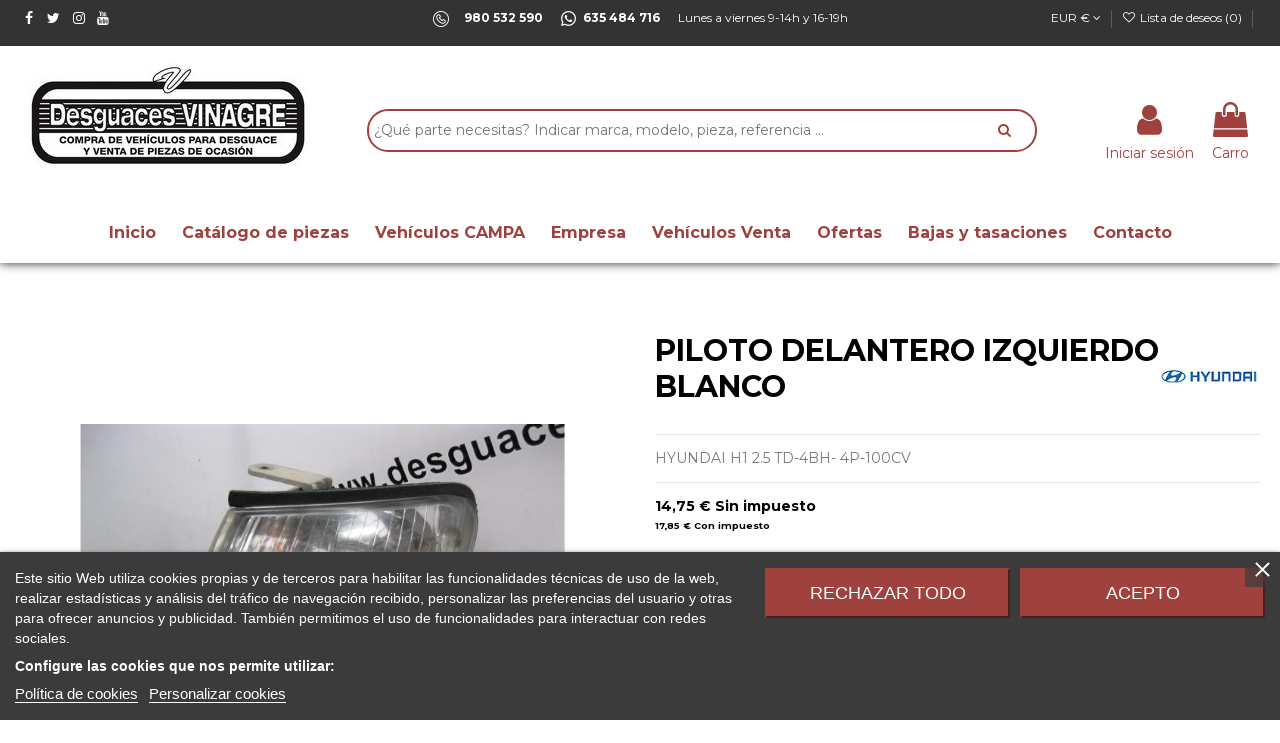

--- FILE ---
content_type: text/html; charset=utf-8
request_url: https://www.desguacesvinagre.com/piezas-veh%C3%ADculos/412-piloto_delantero_izquierdo_blanco_hyundai_h1_2_5_td_4bh_4p_100cv.html
body_size: 34183
content:
<!doctype html>
<html lang="es">

<head>
    
        
  <meta charset="utf-8">


  <meta http-equiv="x-ua-compatible" content="ie=edge">


<link rel="preload" as="image" href="https://www.desguacesvinagre.com/img/cms/IMAGEN%20PRINCIPAL.jpg">


  


  


    <link rel="canonical" href="https://www.desguacesvinagre.com/piezas-vehículos/412-piloto_delantero_izquierdo_blanco_hyundai_h1_2_5_td_4bh_4p_100cv.html">

  <title>Recambio de piloto delantero izquierdo para hyundai h1 2.5 td-4bh- 4p-100cv referencia OEM IAM BLANCO</title>
  
    
  
  <meta name="description" content="Recambio de piloto delantero izquierdo para hyundai h1 2.5 td-4bh- 4p-100cv referencia OEM IAM BLANCO">
  <meta name="keywords" content="desguaces vinagre, desguaces en zamora, desguaces, desguaces zamora, desguace vinagre, desguace online, desguaces online, desguace zamora, desguace, desguaces online españa,">
    
        <meta name="robots" content="index,follow" />
      
  
  
    

  
      



    <meta property="og:type" content="product">
    <meta property="og:url" content="https://www.desguacesvinagre.com/piezas-veh%C3%ADculos/412-piloto_delantero_izquierdo_blanco_hyundai_h1_2_5_td_4bh_4p_100cv.html">
    <meta property="og:title" content="Recambio de piloto delantero izquierdo para hyundai h1 2.5 td-4bh- 4p-100cv referencia OEM IAM BLANCO">
    <meta property="og:site_name" content="Desguaces Vinagre - Tu desguace online en Zamora">
    <meta property="og:description" content="Recambio de piloto delantero izquierdo para hyundai h1 2.5 td-4bh- 4p-100cv referencia OEM IAM BLANCO">
    <meta property="og:image" content="https://www.desguacesvinagre.com/1018-large_default/piloto_delantero_izquierdo_blanco_hyundai_h1_2_5_td_4bh_4p_100cv.jpg">
    <meta property="og:image:width" content="800">
    <meta property="og:image:height" content="800">





      <meta name="viewport" content="initial-scale=1,user-scalable=no,maximum-scale=1,width=device-width">
  




  <link rel="icon" type="image/vnd.microsoft.icon" href="https://www.desguacesvinagre.com/img/favicon.ico0000?1649923337">
  <link rel="shortcut icon" type="image/x-icon" href="https://www.desguacesvinagre.com/img/favicon.ico0000?1649923337">
    


<script type="application/ld+json">

{
"@context": "https://schema.org",
"@type": "Organization",
"url": "https://www.desguacesvinagre.com/",
"name": "Desguaces Vinagre - Tu desguace online en Zamora",
"logo": "https://www.desguacesvinagre.com/img/seinto-logo-1649923337.jpg",
"@id": "#store-organization"
}

</script>




    <link rel="stylesheet" href="https://www.desguacesvinagre.com/themes/seinto/assets/cache/theme-e9de791091.css" type="text/css" media="all">




<link rel="preload" as="font"
      href="/themes/seinto/assets/css/font-awesome/fonts/fontawesome-webfont.woff?v=4.7.0"
      type="font/woff" crossorigin="anonymous">
<link rel="preload" as="font"
      href="/themes/seinto/assets/css/font-awesome/fonts/fontawesome-webfont.woff2?v=4.7.0"
      type="font/woff2" crossorigin="anonymous">


<link  rel="preload stylesheet"  as="style" href="/themes/seinto/assets/css/font-awesome/css/font-awesome-preload.css"
       type="text/css" crossorigin="anonymous">





    <script src="https://www.desguacesvinagre.com/modules/seinto/js/jquery.js" ></script>


  <script>
        var elementorFrontendConfig = {"isEditMode":"","stretchedSectionContainer":"","instagramToken":false,"is_rtl":false,"ajax_csfr_token_url":"https:\/\/www.desguacesvinagre.com\/module\/iqitelementor\/Actions?process=handleCsfrToken&ajax=1"};
        var iqitTheme = {"rm_sticky":"down","rm_breakpoint":0,"op_preloader":"0","cart_style":"floating","cart_confirmation":"modal","h_layout":"2","f_fixed":"","f_layout":"1","h_absolute":"0","h_sticky":"header","hw_width":"inherit","hm_submenu_width":"default","h_search_type":"full","pl_lazyload":true,"pl_infinity":false,"pl_rollover":true,"pl_crsl_autoplay":false,"pl_slider_ld":4,"pl_slider_d":4,"pl_slider_t":3,"pl_slider_p":1,"pp_thumbs":"bottom","pp_zoom":"inner","pp_image_layout":"carousel","pp_tabs":"section","pl_grid_qty":false};
        var iqitcountdown_days = "d.";
        var iqitextendedproduct = {"speed":"70"};
        var iqitfdc_from = 0;
        var iqitmegamenu = {"sticky":"false","containerSelector":"#wrapper > .container"};
        var iqitwishlist = {"nbProducts":0};
        var prestashop = {"cart":{"products":[],"totals":{"total":{"type":"total","label":"Total","amount":0,"value":"0,00\u00a0\u20ac"},"total_including_tax":{"type":"total","label":"Total (impuestos incl.)","amount":0,"value":"0,00\u00a0\u20ac"},"total_excluding_tax":{"type":"total","label":"Total (impuestos excl.)","amount":0,"value":"0,00\u00a0\u20ac"}},"subtotals":{"products":{"type":"products","label":"Subtotal","amount":0,"value":"0,00\u00a0\u20ac"},"discounts":null,"shipping":{"type":"shipping","label":"Transporte","amount":0,"value":"","seinto_with_tax_amount":0,"seinto_with_tax_value":"","seinto_without_tax_amount":0,"seinto_without_tax_value":""},"tax":{"type":"tax","label":"Impuestos incluidos","amount":0,"value":"0,00\u00a0\u20ac"}},"products_count":0,"summary_string":"0 art\u00edculos","vouchers":{"allowed":0,"added":[]},"discounts":[],"minimalPurchase":0.01,"minimalPurchaseRequired":"Se necesita una compra m\u00ednima total de 0,01\u00a0\u20ac (impuestos exc.) para validar su pedido. En este momento el valor total de su carrito es de 0,00\u00a0\u20ac (impuestos exc.)."},"currency":{"name":"Euro","iso_code":"EUR","iso_code_num":"978","sign":"\u20ac"},"customer":{"lastname":null,"firstname":null,"email":null,"birthday":null,"newsletter":null,"newsletter_date_add":null,"optin":null,"website":null,"company":null,"siret":null,"ape":null,"is_logged":false,"gender":{"type":null,"name":null},"addresses":[]},"language":{"name":"Espa\u00f1ol (Spanish)","iso_code":"es","locale":"es-ES","language_code":"es","is_rtl":"0","date_format_lite":"d\/m\/Y","date_format_full":"d\/m\/Y H:i:s","id":1},"page":{"title":"","canonical":null,"meta":{"title":"Recambio de piloto delantero izquierdo para hyundai h1 2.5 td-4bh- 4p-100cv referencia OEM IAM BLANCO","description":"Recambio de piloto delantero izquierdo para hyundai h1 2.5 td-4bh- 4p-100cv referencia OEM IAM BLANCO","keywords":"desguaces vinagre, desguaces en zamora, desguaces, desguaces zamora, desguace vinagre, desguace online, desguaces online, desguace zamora, desguace, desguaces online espa\u00f1a,","robots":"index"},"page_name":"product","body_classes":{"lang-es":true,"lang-rtl":false,"country-ES":true,"currency-EUR":true,"layout-full-width":true,"page-product":true,"tax-display-enabled":true,"product-id-412":true,"product-PILOTO DELANTERO IZQUIERDO BLANCO ":true,"product-id-category-3":true,"product-id-manufacturer-8":true,"product-id-supplier-0":true,"product-available-for-order":true},"admin_notifications":[]},"shop":{"name":"Desguaces Vinagre - Tu desguace online en Zamora","logo":"https:\/\/www.desguacesvinagre.com\/img\/seinto-logo-1649923337.jpg","stores_icon":"https:\/\/www.desguacesvinagre.com\/img\/logo_stores.png","favicon":"https:\/\/www.desguacesvinagre.com\/img\/favicon.ico0000"},"urls":{"base_url":"https:\/\/www.desguacesvinagre.com\/","current_url":"https:\/\/www.desguacesvinagre.com\/piezas-veh%C3%ADculos\/412-piloto_delantero_izquierdo_blanco_hyundai_h1_2_5_td_4bh_4p_100cv.html","shop_domain_url":"https:\/\/www.desguacesvinagre.com","img_ps_url":"https:\/\/www.desguacesvinagre.com\/img\/","img_cat_url":"https:\/\/www.desguacesvinagre.com\/img\/c\/","img_lang_url":"https:\/\/www.desguacesvinagre.com\/img\/l\/","img_prod_url":"https:\/\/www.desguacesvinagre.com\/img\/p\/","img_manu_url":"https:\/\/www.desguacesvinagre.com\/img\/m\/","img_sup_url":"https:\/\/www.desguacesvinagre.com\/img\/su\/","img_ship_url":"https:\/\/www.desguacesvinagre.com\/img\/s\/","img_store_url":"https:\/\/www.desguacesvinagre.com\/img\/st\/","img_col_url":"https:\/\/www.desguacesvinagre.com\/img\/co\/","img_url":"https:\/\/www.desguacesvinagre.com\/themes\/seinto\/assets\/img\/","css_url":"https:\/\/www.desguacesvinagre.com\/themes\/seinto\/assets\/css\/","js_url":"https:\/\/www.desguacesvinagre.com\/themes\/seinto\/assets\/js\/","pic_url":"https:\/\/www.desguacesvinagre.com\/upload\/","pages":{"address":"https:\/\/www.desguacesvinagre.com\/direccion","addresses":"https:\/\/www.desguacesvinagre.com\/direcciones","authentication":"https:\/\/www.desguacesvinagre.com\/iniciar-sesion","cart":"https:\/\/www.desguacesvinagre.com\/carrito","category":"https:\/\/www.desguacesvinagre.com\/index.php?controller=category","cms":"https:\/\/www.desguacesvinagre.com\/index.php?controller=cms","contact":"https:\/\/www.desguacesvinagre.com\/contactenos","discount":"https:\/\/www.desguacesvinagre.com\/descuento","guest_tracking":"https:\/\/www.desguacesvinagre.com\/seguimiento-pedido-invitado","history":"https:\/\/www.desguacesvinagre.com\/historial-compra","identity":"https:\/\/www.desguacesvinagre.com\/datos-personales","index":"https:\/\/www.desguacesvinagre.com\/","my_account":"https:\/\/www.desguacesvinagre.com\/mi-cuenta","order_confirmation":"https:\/\/www.desguacesvinagre.com\/confirmacion-pedido","order_detail":"https:\/\/www.desguacesvinagre.com\/index.php?controller=order-detail","order_follow":"https:\/\/www.desguacesvinagre.com\/seguimiento-pedido","order":"https:\/\/www.desguacesvinagre.com\/pedido","order_return":"https:\/\/www.desguacesvinagre.com\/index.php?controller=order-return","order_slip":"https:\/\/www.desguacesvinagre.com\/facturas-abono","pagenotfound":"https:\/\/www.desguacesvinagre.com\/pagina-no-encontrada","password":"https:\/\/www.desguacesvinagre.com\/recuperar-contrase\u00f1a","pdf_invoice":"https:\/\/www.desguacesvinagre.com\/index.php?controller=pdf-invoice","pdf_order_return":"https:\/\/www.desguacesvinagre.com\/index.php?controller=pdf-order-return","pdf_order_slip":"https:\/\/www.desguacesvinagre.com\/index.php?controller=pdf-order-slip","prices_drop":"https:\/\/www.desguacesvinagre.com\/productos-rebajados","product":"https:\/\/www.desguacesvinagre.com\/index.php?controller=product","search":"https:\/\/www.desguacesvinagre.com\/busqueda","sitemap":"https:\/\/www.desguacesvinagre.com\/mapa-del-sitio","stores":"https:\/\/www.desguacesvinagre.com\/tiendas","supplier":"https:\/\/www.desguacesvinagre.com\/proveedor","register":"https:\/\/www.desguacesvinagre.com\/iniciar-sesion?create_account=1","order_login":"https:\/\/www.desguacesvinagre.com\/pedido?login=1"},"alternative_langs":[],"theme_assets":"\/themes\/seinto\/assets\/","actions":{"logout":"https:\/\/www.desguacesvinagre.com\/?mylogout="},"no_picture_image":{"bySize":{"small_default":{"url":"https:\/\/www.desguacesvinagre.com\/img\/p\/es-default-small_default.jpg","width":127,"height":98},"cart_default":{"url":"https:\/\/www.desguacesvinagre.com\/img\/p\/es-default-cart_default.jpg","width":162,"height":125},"home_default":{"url":"https:\/\/www.desguacesvinagre.com\/img\/p\/es-default-home_default.jpg","width":236,"height":175},"medium_default":{"url":"https:\/\/www.desguacesvinagre.com\/img\/p\/es-default-medium_default.jpg","width":800,"height":600},"thickbox_default":{"url":"https:\/\/www.desguacesvinagre.com\/img\/p\/es-default-thickbox_default.jpg","width":800,"height":600},"large_default":{"url":"https:\/\/www.desguacesvinagre.com\/img\/p\/es-default-large_default.jpg","width":800,"height":800}},"small":{"url":"https:\/\/www.desguacesvinagre.com\/img\/p\/es-default-small_default.jpg","width":127,"height":98},"medium":{"url":"https:\/\/www.desguacesvinagre.com\/img\/p\/es-default-medium_default.jpg","width":800,"height":600},"large":{"url":"https:\/\/www.desguacesvinagre.com\/img\/p\/es-default-large_default.jpg","width":800,"height":800},"legend":""}},"configuration":{"display_taxes_label":true,"display_prices_tax_incl":true,"is_catalog":false,"show_prices":true,"opt_in":{"partner":true},"quantity_discount":{"type":"discount","label":"Descuento unitario"},"voucher_enabled":0,"return_enabled":1},"field_required":[],"breadcrumb":{"links":[{"title":"Inicio","url":"https:\/\/www.desguacesvinagre.com\/"},{"title":"Piezas veh\u00edculos","url":"https:\/\/www.desguacesvinagre.com\/3-piezas-veh\u00edculos"},{"title":"PILOTO DELANTERO IZQUIERDO BLANCO ","url":"https:\/\/www.desguacesvinagre.com\/piezas-veh\u00edculos\/412-piloto_delantero_izquierdo_blanco_hyundai_h1_2_5_td_4bh_4p_100cv.html"}],"count":3},"link":{"protocol_link":"https:\/\/","protocol_content":"https:\/\/"},"time":1769013873,"static_token":"0afd56115504d4122d8c6b2ff450b86b","token":"0aacbe04888c1a1d196ae860b451a2d2","debug":false};
        var psemailsubscription_subscription = "https:\/\/www.desguacesvinagre.com\/module\/ps_emailsubscription\/subscription";
      </script>



  
<script type="text/javascript">
    var lgcookieslaw_consent_mode = 0;
    var lgcookieslaw_banner_url_ajax_controller = "https://www.desguacesvinagre.com/module/lgcookieslaw/ajax";     var lgcookieslaw_cookie_values = null;     var lgcookieslaw_saved_preferences = 0;
    var lgcookieslaw_ajax_calls_token = "8d6c60de5acc304c54e367e9fd31d70f";
    var lgcookieslaw_reload = 0;
    var lgcookieslaw_block_navigation = 0;
    var lgcookieslaw_banner_position = 2;
    var lgcookieslaw_show_fixed_button = 1;
    var lgcookieslaw_save_user_consent = 1;
    var lgcookieslaw_reject_cookies_when_closing_banner = 0;
</script>

<!-- emarketing start -->







<!-- emarketing end --><script type="text/javascript">
	//<![CDATA[
		var dualPriceConfigData = JSON.parse('{\"show_on_home_page\":\"1\",\"show_in_product_detail\":\"1\",\"show_in_categories\":\"1\",\"show_in_add_to_cart_popup\":\"1\",\"show_in_asociative_products\":\"1\",\"customer_groups_group_1\":true,\"customer_groups_group_2\":true,\"customer_groups_group_3\":true,\"languages_lang_1\":true,\"currencies_currency_1\":true,\"show_price_if\":\"0\",\"prices_to_show\":\"0\",\"tax_excl_first\":\"1\",\"size_ratio_between_prices\":\"2\",\"tax_incl_color\":\"rgb(0, 0, 0)\",\"tax_excl_color\":\"rgb(0, 0, 0)\",\"show_tax_incl_label\":\"1\",\"tax_incl_label_name\":{\"1\":\"Con impuesto\"},\"show_tax_excl_label\":\"1\",\"tax_excl_label_name\":{\"1\":\"Sin impuesto\"},\"show_old_prices\":\"1\",\"old_prices_to_show\":\"1\",\"old_price_tax_excl_first\":\"1\",\"size_ratio_old_prices\":\"4\",\"old_prices_color\":\"rgb(241, 51, 64)\",\"show_line_through_old_prices\":\"1\",\"old_price_before_standard_price\":\"1\",\"show_advanced_settings\":\"0\",\"opened_tab\":\"old_prices\",\"miniature_root_path\":\".product-miniature\",\"miniature_price_path\":\".price\",\"miniature_old_price_path\":\".regular-price\",\"detail_price_path\":\".product-prices\",\"detail_quantity_path\":\"#quantity_wanted\",\"detail_parent_path\":\"#main\",\"quickview_parent_path\":\".modal\",\"summary_popup_parent_path\":\"#blockcart-modal.in\",\"summary_popup_product_path\":\"#blockcart-modal.in .product-name ~ p:not(:has(strong))\"}');
		var domElementPaths = JSON.parse('[{\"type\":\"text\",\"label\":\"La ruta parental de la miniatura del producto\",\"name\":\"miniature_root_path\",\"class\":\"miniatureRootPath\",\"required\":false,\"lang\":false,\"init_value\":\".product-miniature\"},{\"type\":\"text\",\"label\":\"Ruta para el precio del producto en la miniatura del producto\",\"name\":\"miniature_price_path\",\"class\":\"miniaturePricePath\",\"required\":false,\"lang\":false,\"init_value\":\".price\"},{\"type\":\"text\",\"label\":\"La ruta para el precio sin descuenco en la miniatura del producto\",\"name\":\"miniature_old_price_path\",\"class\":\"miniatureOldPricePath\",\"required\":false,\"lang\":false,\"init_value\":\".regular-price\"},{\"type\":\"text\",\"label\":\"Ruta para el precio del producto en detalle del producto\",\"name\":\"detail_price_path\",\"class\":\"detailPricePath\",\"required\":false,\"lang\":false,\"init_value\":\".product-prices\"},{\"type\":\"text\",\"label\":\"La ruta para el lugar de cantidad del producto en el detalle del producto\",\"name\":\"detail_quantity_path\",\"class\":\"detailQuantityPath\",\"required\":false,\"lang\":false,\"init_value\":\"#quantity_wanted\"},{\"type\":\"text\",\"label\":\"La ruta parental de detalle del producto\",\"name\":\"detail_parent_path\",\"class\":\"detailParentPath\",\"required\":false,\"lang\":false,\"init_value\":\"#main\"},{\"type\":\"text\",\"label\":\"La ruta parental de vista r\\u00e1pida del detalle del producto\",\"name\":\"quickview_parent_path\",\"class\":\"quickviewParentPath\",\"required\":false,\"lang\":false,\"init_value\":\".modal\"},{\"type\":\"text\",\"label\":\"La ruta parental de la ventana pop up despu\\u00e9s de a\\u00f1adir el producto a la cesta\",\"name\":\"summary_popup_parent_path\",\"class\":\"summaryPopupParentPath\",\"required\":false,\"lang\":false,\"init_value\":\"#blockcart-modal.in\"},{\"type\":\"text\",\"label\":\"La ruta para el precio del producto en la ventana pop up despu\\u00e9s de a\\u00f1adir el producto a la cesta\",\"name\":\"summary_popup_product_path\",\"class\":\"summaryPopupProductPath\",\"required\":false,\"lang\":false,\"init_value\":\"#blockcart-modal.in .product-name ~ p:not(:has(strong))\"}]');
		var productCombinationsControllerLink = 'https://www.desguacesvinagre.com/module/dualpricedisplaypro/ProductCombinations';
		var baseDir = 'https://www.desguacesvinagre.com/';
		var ltPs1740 = Boolean('');
	//]]>
</script>

<div id="dualDisplayProWrapperModel">
	<span class="dualDisplayPro productInModal">
		<span class="priceDisplay">
												<span style="color: rgb(0, 0, 0)" class="priceWithoutTax"><span class="priceWrapper"></span> <span class="labelWrapper"> Sin impuesto</span></span>
													<span style="color: rgb(0, 0, 0)" class="priceWithTax"><span class="priceWrapper"></span> <span class="labelWrapper"> Con impuesto</span></span>
									</span>
	<span>
</div>
<script type="text/javascript">
	
		var psv = 1.7;
		var default_template = Boolean();
		var instagram_link_type = "page";
		var hide_accessories = Boolean();
		var language_is_rtl = Boolean(0);
	
</script><?php
/**
 * NOTICE OF LICENSE
 *
 * Smartsupp live chat - official plugin. Smartsupp is free live chat with visitor recording. 
 * The plugin enables you to create a free account or sign in with existing one. Pre-integrated 
 * customer info with WooCommerce (you will see names and emails of signed in webshop visitors).
 * Optional API for advanced chat box modifications.
 *
 * You must not modify, adapt or create derivative works of this source code
 *
 *  @author    Smartsupp
 *  @copyright 2021 Smartsupp.com
 *  @license   GPL-2.0+
**/ 
?>




    
            <meta property="product:pretax_price:amount" content="14.75">
        <meta property="product:pretax_price:currency" content="EUR">
        <meta property="product:price:amount" content="17.85">
        <meta property="product:price:currency" content="EUR">
                <meta property="product:weight:value" content="1.000000">
        <meta property="product:weight:units" content="kg">
    
    

    </head>

<body id="product" class="lang-es country-es currency-eur layout-full-width page-product tax-display-enabled product-id-412 product-piloto-delantero-izquierdo-blanco- product-id-category-3 product-id-manufacturer-8 product-id-supplier-0 product-available-for-order body-desktop-header-style-w-2">


    




    


<main id="main-page-content"  >
    
            

    <header id="header" class="desktop-header-style-w-2">
        
            
  <div class="header-banner">
    
  </div>




            <nav class="header-nav">
        <div class="container">
    
        <div class="row justify-content-between">
            <div class="col col-auto col-md left-nav">
                 <div class="d-inline-block"> 

<ul class="social-links _topbar" itemscope itemtype="https://schema.org/Organization" itemid="#store-organization">
    <li class="facebook"><a itemprop="sameAs" href="https://es-es.facebook.com/DESGUACESVINAGRE" target="_blank" rel="noreferrer noopener"><i class="fa fa-facebook fa-fw" aria-hidden="true"></i></a></li>  <li class="twitter"><a itemprop="sameAs" href="https://twitter.com/desguacesvinagr" target="_blank" rel="noreferrer noopener"><i class="fa fa-twitter fa-fw" aria-hidden="true"></i></a></li>  <li class="instagram"><a itemprop="sameAs" href="https://www.instagram.com/desguacesvinagre/?hl=es" target="_blank" rel="noreferrer noopener"><i class="fa fa-instagram fa-fw" aria-hidden="true"></i></a></li>      <li class="youtube"><a href="https://www.youtube.com/channel/UC3wcJ9HscJCSG3feeJvkhwQ" target="_blank" rel="noreferrer noopener"><i class="fa fa-youtube fa-fw" aria-hidden="true"></i></a></li>    </ul>

 </div>                 
            </div>
            <div class="col col-auto center-nav text-center">
                
      
    <div id="iqithtmlandbanners-block-3"  class="d-inline-block">
        <div class="rte-content d-inline-block">
            <p><a href="tel:980532590"><img src="https://www.desguacesvinagre.com/img/cms/phone.png" alt="" width="16" height="16" />     <span style="color:#ffffff;"><strong>980 532 590</strong></span></a>      <img src="https://www.desguacesvinagre.com/img/cms/whatsapp%20(1).png" alt="" width="16" height="16" /><a href="https://api.whatsapp.com/send?phone=+34635484716&amp;Text=Consulta%20a%20Desguaces%20Vinagre:%20"> <span style="color:#ffffff;"><strong> 635 484 716</strong></span></a>      <span style="color:#ffffff;">Lunes a viernes 9-14h y 16-19h</span></p>
        </div>
    </div>


  

             </div>
            <div class="col col-auto col-md right-nav text-right">
                <div id="currency_selector" class="d-inline-block">
    <div class="currency-selector dropdown js-dropdown d-inline-block">
        <a class="expand-more" data-toggle="dropdown">EUR € <i class="fa fa-angle-down" aria-hidden="true"></i></a>
        <div class="dropdown-menu">
            <ul>
                                    <li  class="current" >
                        <a title="Euro" rel="nofollow" href="https://www.desguacesvinagre.com/piezas-vehículos/412-piloto_delantero_izquierdo_blanco_hyundai_h1_2_5_td_4bh_4p_100cv.html?SubmitCurrency=1&amp;id_currency=1"
                           class="dropdown-item">EUR €</a>
                    </li>
                            </ul>
        </div>
    </div>
</div>
<div class="d-inline-block">
    <a href="//www.desguacesvinagre.com/module/iqitwishlist/view">
        <i class="fa fa-heart-o fa-fw" aria-hidden="true"></i> Lista de deseos (<span
                id="iqitwishlist-nb"></span>)
    </a>
</div>
<div class="headergc">
<div id="googletranslate_element"></div>
</div>




             </div>
        </div>

                        </div>
            </nav>
        

    
        <div id="desktop-header" class="desktop-header-style-2">
            
                            
<div class="header-top">
    <div id="desktop-header-container" class="container">
        <div class="row align-items-center">
                            <div class="col col-auto col-header-left">
                    <div id="desktop_logo">
                        <a href="https://www.desguacesvinagre.com/">
                            <img class="logo img-fluid"
                                 src="https://www.desguacesvinagre.com/img/seinto-logo-1649923337.jpg"                                  alt="Desguaces Vinagre - Tu desguace online en Zamora">
                        </a>
                    </div>
                    
                </div>
                <div class="col col-header-center">
                                        
                    
                </div>
                        <div class="col col-auto col-header-right">
                <div class="row no-gutters justify-content-end">

                    
                                            <div id="header-user-btn" class="col col-auto header-btn-w header-user-btn-w">
            <a href="https://www.desguacesvinagre.com/mi-cuenta"
           title="Acceda a su cuenta de cliente"
           rel="nofollow" class="header-btn header-user-btn">
            <i class="fa fa-user fa-fw icon" aria-hidden="true"></i>
            <span class="title">Iniciar sesión</span>
        </a>
    </div>









                                        

                    

                                            
                                                    <div id="ps-shoppingcart-wrapper" class=" col col-auto">     <div id="ps-shoppingcart"
         class="header-btn-w header-cart-btn-w ps-shoppingcart dropdown">
         <div id="blockcart" class="blockcart cart-preview"
         data-refresh-url="//www.desguacesvinagre.com/module/ps_shoppingcart/ajax">
        <a id="cart-toogle" class="cart-toogle header-btn header-cart-btn" data-toggle="dropdown" data-display="static">
            <i class="fa fa-shopping-bag fa-fw icon" aria-hidden="true"><span class="cart-products-count-btn  d-none">0</span></i>
            <span class="info-wrapper">
            <span class="title">Carro</span>
            <span class="cart-toggle-details">
            <span class="text-faded cart-separator"> / </span>
                            Vacío
                        </span>
            </span>
        </a>
        <div id="_desktop_blockcart-content" class="dropdown-menu-custom dropdown-menu">
    <div id="blockcart-content" class="blockcart-content" >
        <div class="cart-title">
            <span class="modal-title">Tu carrito</span>
            <button type="button" id="js-cart-close" class="close">
                <span>×</span>
            </button>
            <hr>
        </div>
                    <span class="no-items">No hay más artículos en su carrito</span>
            </div>
</div> </div>




    </div>
</div>
                                                
                                    </div>
                
            </div>
            <div class="col-12">
                <div class="row">
                    
				
<div class="col-xs-12 col-lg-12 caja-buscador">
	<div class="container-fluid">
		<div class="cont-loading"><img class="loading" src="/modules/search_ajax/views/img/loading.gif" /></div>
		<form id="sa_form" onSubmit="event.preventDefault(); sa_buscar();">
			<input type='hidden' id='prods_cart' name='prods_cart' value=''>
			<input type='hidden' id='sa_cat' name='sa_cat' value=''>
			<input type='hidden' id='sa_pag' name='sa_pag' value='1'>
			<input type='hidden' id='id_parts' name='id_parts' value='3'>
			<input type='hidden' id='id_campa' name='id_campa' value='4'>
			<input type='hidden' id='id_category' name='id_category' value='3'>
			<input id="sa_text" name="text" type="text" oninput="sa_buscar();" placeholder="¿Qué parte necesitas? Indicar marca, modelo, pieza, referencia ..."><i class="fa fa-search fa-search-desktop"></i>
			<i class="material-icons" onClick="document.getElementById('sa_text').focus()"></i>
		</form>
	</div>
</div>

<script type="text/javascript">
	$(document).ready(function() {
		launch();
	});

	function launch()
	{
		if (getUrlParam('sa_ajax', '0') == '1'){
			sa_buscar('', '', true, ''); // per referesh
		}
	}

	async function sa_buscar(sa_category, li_cat, old_url=false, order, cat,resetBus = false)
	{
		//var time_sleep = 300;
		var time_sleep = 0;
		var id_parts = $('#id_parts').val();
		var id_campa = $('#id_campa').val();
		var id_category = getUrlParam('id_category', '');

		var txtABuscar = $('#sa_text').val();
		var txtBuscado = getUrlParam('text', '');
		txtABuscar = txtABuscar.toUpperCase();
		txtBuscado = txtBuscado.toUpperCase();

		var textABuscChange = false;
		if (resetBus){
			txtABuscar = "";
			txtBuscado = "";
			$('#sa_text').val('');
			$('#sa_cat').val('');
			$('#id_category').val('');
			old_url = false;
		}else{
			if(txtABuscar.replaceAll(' ','').replaceAll('%20','') != txtBuscado.replaceAll(' ','').replaceAll('%20','') && txtABuscar.length > 2) {
				textABuscChange = true;
			}
		}

		if(activeBus){
			xmlhttp.abort();
			clearTimeout(time_send);
			activeBus = false;
		} else {
			//FALTA - crec que aixo a danar fora i es pot condicionar a sota
			xmlhttp = new XMLHttpRequest();
			xmlhttp.onabort = function () {
				xmlhttp.abort();
			};

			xmlhttp.onreadystatechange = function ()
			{
				if (this.readyState == 4 && this.status == 200)
				{
					activeBus = false;

					if (!document.getElementById('resBus'))
						document.getElementById('notifications').outerHTML = document.getElementById('notifications').outerHTML + '<div class="resultado-buscador" id="resBus" style="display:none;"></div>';

					document.getElementById('resBus').innerHTML = this.responseText;
					document.getElementById('resBus').style.display = 'block';

					if (document.getElementById('sa_ul_mar'))
						sa_verMas('', 'sa_ul_mar');

					if (document.getElementById('sa_ul_mod'))
						sa_verMas('', 'sa_ul_mod');

					if (document.getElementById('sa_ul_cat'))
						sa_verMas('', 'sa_ul_cat');

					if (document.getElementById('sa_ul_cat_sec'))
						sa_verMas('', 'sa_ul_cat_sec');

					if (screen.width < 801)
					{
						document.querySelector('#resBus').classList.add('vista-mobil-caja-resultado');
						document.querySelector('.caja-buscador').classList.add('vista-mobil-buscador');
					}

					$('.cont-loading').css('display', 'none');
					document.getElementById('inner-wrapper').setAttribute('style','max-width:100% !important')
				}
				//console.log(new Date().getTime() + " " + txtABuscar + " 222 - " + this.readyState + " - " + sa_url);
			};
		}

		if (cat !== undefined && cat != '')
		{
			id_category = cat;
		}
		else
		{
			if (id_category == '')
				id_category = $('#id_category').val();

			if (id_category != id_parts && id_category != id_campa)
				id_category = id_parts;
		}

		$('#wrapper, #carousel, #bloque-servicios, #footer, .elementor, #content-wrapper, #left-column').css('display', 'none');
		$('#resBus, #wrapper').css('display', 'block');

		var pagChange = false;
		var sa_pag = document.getElementById('sa_pag_sel') ? document.getElementById('sa_pag_sel').value : 1;

		if (!sa_category && sa_pag != document.getElementById('sa_pag').value)
		{
			document.getElementById('sa_pag').value = sa_pag;
			pagChange = true;
		}

		var orderChange = false;
		var filCatChange = false;
		var sa_order = document.getElementById('sa_order') ? document.getElementById('sa_order').value : '';
		var sa_cat = document.getElementById('sa_cat');
		var tmp_param = '';

		if (txtBuscado != '')
		{
			if (txtABuscar == '')
				txtABuscar = txtBuscado;

			if (sa_cat.value == '')
			{
				tmp_param = getUrlParam('sa_cat', '');

				if (tmp_param != '')
					sa_cat.value = tmp_param;
			}
		}

		if (sa_category && sa_category != '')
		{
			if (old_url == false)
				document.getElementById('sa_pag').value = sa_pag = 1;

			tmp_param = li_cat.getAttribute('cat_type') + ':' + sa_category + '|';

			if (li_cat.getAttribute('sel') == 1)
			{
				li_cat.setAttribute('sel', 0);
				sa_cat.value = sa_cat.value.replace(tmp_param, '');
			}
			else
			{
				filCatChange = true;
				document.getElementById('sa_pag').value = sa_pag = 1;
				li_cat.setAttribute('sel', 1);
				sa_cat.value = sa_cat.value + li_cat.getAttribute('cat_type') + ':' + sa_category + '|';
			}
		} else {
			if (!pagChange && !old_url)
				sa_order = sa_cat.value = '';
		}

		if (old_url == false)
		{
			if (filCatChange == true)
				document.getElementById('sa_pag').value = sa_pag = 1;
		}
		else
		{
			if (filCatChange == false)
				document.getElementById('sa_pag').value = sa_pag = getUrlParam('sa_pag', '1');

			if (order === undefined && order == '')
				sa_order = getUrlParam('sa_order', 'ref');
			else
			{
				sa_order = order;
				orderChange = true;
			}
		}

		var urlParams = '?text=' + txtABuscar + '&sa_pag=' + sa_pag + '&sa_cat=' + sa_cat.value + '&prods_cart=' + $('#prods_cart').val() + '&id_category=' + id_category + '&sa_order=' + sa_order;
		var sa_url = '/modules/search_ajax/ajax.php' + urlParams;

		if (getUrlParam('sa_ajax', '0') == '1')
			window.history.replaceState('', '', window.location.href.substring(0, window.location.href.indexOf('?')) + urlParams + '&sa_ajax=1');
		else
		{
			sessionStorage.setItem('previousURL', window.location.href);
			window.history.pushState('', '', window.location.href.substring(0, window.location.href.indexOf('?')) + urlParams + '&sa_ajax=1');
		}

		//console.log(new Date().getTime() + " textABuscChange:" + textABuscChange + " pagChange:" + pagChange + " orderChange:" + orderChange + " filCatChange:" + filCatChange + " resetBus:" + resetBus + " - " + xmlhttp.readyState + " - " + sa_url);
		if(textABuscChange || pagChange || orderChange || filCatChange  || resetBus) {
			if(pagChange || orderChange || filCatChange || resetBus) {
				time_sleep = 0;
			}
			$('.cont-loading').css('display', 'block');
			activeBus = true;

			time_send = setTimeout(function()
			{
				xmlhttp.open('POST', sa_url, true);
				xmlhttp.send();
			}, time_sleep);
		}else{
			$('.cont-loading').css('display', 'none');
		}

		$('#footer').css('display', 'block');
		toTop();

		return true;
	}
</script><div class="headergc">
<div id="googletranslate_element"></div>
</div>




                </div>
            </div>
        </div>
    </div>
</div>
<div class="container iqit-megamenu-container">	<div id="iqitmegamenu-wrapper" class="iqitmegamenu-wrapper iqitmegamenu-all">
		<div class="container container-iqitmegamenu">
			<div id="iqitmegamenu-horizontal" class="iqitmegamenu  clearfix" role="navigation">

								
				<nav id="cbp-hrmenu" class="cbp-hrmenu cbp-horizontal cbp-hrsub-narrow">
					<ul>
													<li id="cbp-hrmenu-tab-40" class="cbp-hrmenu-tab cbp-hrmenu-tab-40 ">
																																														
																						<a href="https://www.desguacesvinagre.com/" class="nav-link" >
																																																				
													<span class="cbp-tab-title">
														Inicio</span>
																									</a>
																			</li>
													<li id="cbp-hrmenu-tab-41" class="cbp-hrmenu-tab cbp-hrmenu-tab-41 ">
																																														
																						<a href="/?text=&amp;sa_pag=1&amp;sa_cat=&amp;prods_cart=&amp;id_category=3&amp;sa_order=&amp;sa_ajax=1" class="nav-link" >
																																																				
													<span class="cbp-tab-title">
														Catálogo de piezas</span>
																									</a>
																			</li>
													<li id="cbp-hrmenu-tab-42" class="cbp-hrmenu-tab cbp-hrmenu-tab-42 ">
																																														
																						<a href="/?text=&amp;sa_pag=1&amp;sa_cat=&amp;prods_cart=&amp;id_category=4&amp;sa_order=&amp;sa_ajax=1" class="nav-link" >
																																																				
													<span class="cbp-tab-title">
														Vehículos CAMPA</span>
																									</a>
																			</li>
													<li id="cbp-hrmenu-tab-43" class="cbp-hrmenu-tab cbp-hrmenu-tab-43 ">
																																														
																						<a href="https://www.desguacesvinagre.com/content/20-empresa" class="nav-link" >
																																																				
													<span class="cbp-tab-title">
														Empresa</span>
																									</a>
																			</li>
													<li id="cbp-hrmenu-tab-46" class="cbp-hrmenu-tab cbp-hrmenu-tab-46 ">
																																														
																						<a href="https://www.desguacesvinagre.com/content/23-vehiculos-venta" class="nav-link" >
																																																				
													<span class="cbp-tab-title">
														Vehículos Venta</span>
																									</a>
																			</li>
													<li id="cbp-hrmenu-tab-47" class="cbp-hrmenu-tab cbp-hrmenu-tab-47 ">
																																														
																						<a href="https://www.desguacesvinagre.com/250-transmision-delantera-derecha" class="nav-link" >
																																																				
													<span class="cbp-tab-title">
														Ofertas</span>
																									</a>
																			</li>
													<li id="cbp-hrmenu-tab-44" class="cbp-hrmenu-tab cbp-hrmenu-tab-44 ">
																																														
																						<a href="/baja" class="nav-link" >
																																																				
													<span class="cbp-tab-title">
														Bajas y tasaciones</span>
																									</a>
																			</li>
													<li id="cbp-hrmenu-tab-45" class="cbp-hrmenu-tab cbp-hrmenu-tab-45 ">
																																														
																						<a href="https://www.desguacesvinagre.com/content/22-contacto" class="nav-link" >
																																																				
													<span class="cbp-tab-title">
														Contacto</span>
																									</a>
																			</li>
											</ul>
				</nav>
			</div>
		</div>
		<div id="sticky-cart-wrapper"></div>
	</div>

<div id="_desktop_iqitmegamenu-mobile">
	<div id="iqitmegamenu-mobile">
		
		<ul>
			



	
	<li><span class="mm-expand"><i class="fa fa-angle-down expand-icon" aria-hidden="true"></i><i class="fa fa-angle-up close-icon" aria-hidden="true"></i></span><a href="#" onclick="sa_buscar('', '', false, '', 3,true);">Piezas vehículos</a>
	<ul><li><span class="mm-expand"><i class="fa fa-angle-down expand-icon" aria-hidden="true"></i><i class="fa fa-angle-up close-icon" aria-hidden="true"></i></span><a  href="https://www.desguacesvinagre.com/7-motor" >Motor</a>
	<ul><li><a  href="https://www.desguacesvinagre.com/8-culata-td-tdi" >Culata Turbo Diesel </a></li><li><a  href="https://www.desguacesvinagre.com/32-bomba-gasolina-aforadores" >Bomba Combustible Aforadores</a></li><li><a  href="https://www.desguacesvinagre.com/48-turbo" >Turbo</a></li><li><a  href="https://www.desguacesvinagre.com/49-carter-aceite" >Carter aceite</a></li><li><a  href="https://www.desguacesvinagre.com/50-motor-gasolina" >Motor gasolina</a></li><li><a  href="https://www.desguacesvinagre.com/58-caja-calentadores" >Caja calentadores</a></li><li><a  href="https://www.desguacesvinagre.com/59-motor-diesel" >Motor diesel</a></li><li><a  href="https://www.desguacesvinagre.com/85-inyectores-juego" >Inyectores (juego)</a></li><li><a  href="https://www.desguacesvinagre.com/88-motor-td-tdi" >Motor td/tdi</a></li><li><a  href="https://www.desguacesvinagre.com/106-culata-diesel" >Culata diesel</a></li><li><a  href="https://www.desguacesvinagre.com/127-culata-gasolina" >Culata gasolina</a></li><li><a  href="https://www.desguacesvinagre.com/146-deposito-combustible" >Deposito combustible</a></li><li><a  href="https://www.desguacesvinagre.com/152-embrague-bimasa" >Embrague bimasa</a></li><li><a  href="https://www.desguacesvinagre.com/197-conversor-hybrid" >Conversor (hybrid)</a></li><li><a  href="https://www.desguacesvinagre.com/256-motor-electrico" >Motor electrico</a></li><li><a  href="https://www.desguacesvinagre.com/273-valvula-egr" >Valvula egr</a></li><li><a  href="https://www.desguacesvinagre.com/353-bomba-aceite" >Bomba aceite</a></li><li><a  href="https://www.desguacesvinagre.com/363-volante-motor" >Volante motor</a></li></ul></li><li><span class="mm-expand"><i class="fa fa-angle-down expand-icon" aria-hidden="true"></i><i class="fa fa-angle-up close-icon" aria-hidden="true"></i></span><a  href="https://www.desguacesvinagre.com/9-carrocería-trasera" >Carrocería trasera</a>
	<ul><li><a  href="https://www.desguacesvinagre.com/10-paragolpes-tras" >Paragolpes tras.</a></li><li><a  href="https://www.desguacesvinagre.com/101-porton-tras" >Porton tras.</a></li><li><a  href="https://www.desguacesvinagre.com/103-aleron" >Aleron</a></li><li><a  href="https://www.desguacesvinagre.com/125-maletero" >Maletero</a></li><li><a  href="https://www.desguacesvinagre.com/149-manilla-maletero" >Manilla maletero</a></li></ul></li><li><span class="mm-expand"><i class="fa fa-angle-down expand-icon" aria-hidden="true"></i><i class="fa fa-angle-up close-icon" aria-hidden="true"></i></span><a  href="https://www.desguacesvinagre.com/11-cambio-embrague" >Cambio/embrague</a>
	<ul><li><a  href="https://www.desguacesvinagre.com/12-cambio-5v-td-tdi" >Cambio 5v (td/tdi)</a></li><li><a  href="https://www.desguacesvinagre.com/37-cambio-5v-gasolina" >Cambio 5V Gasolina</a></li><li><a  href="https://www.desguacesvinagre.com/46-cambio-5v-diesel" >Cambio 5V Diesel</a></li><li><a  href="https://www.desguacesvinagre.com/53-cambio-automatico" >Cambio automatico</a></li><li><a  href="https://www.desguacesvinagre.com/94-embrague-bimasa-maza-y-embrague" >Embrague bimasa (maza y embrague)</a></li><li><a  href="https://www.desguacesvinagre.com/95-cambio-6v-td-tdi" >Cambio 6V  Turbo Diesel  </a></li><li><a  href="https://www.desguacesvinagre.com/109-embrague-normal" >Embrague normal</a></li><li><a  href="https://www.desguacesvinagre.com/113-grupo-tras" >Grupo tras.</a></li><li><a  href="https://www.desguacesvinagre.com/121-cambio-6v-gasolina" >Cambio 6V Gasolina</a></li><li><a  href="https://www.desguacesvinagre.com/128-cambio-4v-gasolina" >Cambio 4V Gasolina</a></li><li><a  href="https://www.desguacesvinagre.com/139-cambio-4v-diesel" >Cambio 4v (diesel)</a></li><li><a  href="https://www.desguacesvinagre.com/153-caja-transferencia" >Caja transferencia</a></li></ul></li><li><span class="mm-expand"><i class="fa fa-angle-down expand-icon" aria-hidden="true"></i><i class="fa fa-angle-up close-icon" aria-hidden="true"></i></span><a  href="https://www.desguacesvinagre.com/13-iluminación" >Iluminación</a>
	<ul><li><a  href="https://www.desguacesvinagre.com/14-faro-dch" >Faro dch.</a></li><li><a  href="https://www.desguacesvinagre.com/15-faro-izq" >Faro Izquierdo</a></li><li><a  href="https://www.desguacesvinagre.com/18-piloto-del-dch" >Piloto Delantero Derecho</a></li><li><a  href="https://www.desguacesvinagre.com/19-piloto-del-izq" >PILOTO DELANTERO DERECHO</a></li><li><a  href="https://www.desguacesvinagre.com/52-piloto-tras-izq" >Piloto tras. izq.</a></li><li><a  href="https://www.desguacesvinagre.com/72-piloto-tras-dch" >Piloto tras. dch.</a></li><li><a  href="https://www.desguacesvinagre.com/90-antiniebla-izq" >Antiniebla Izquierdo</a></li><li><a  href="https://www.desguacesvinagre.com/97-antiniebla-dch" >Antiniebla dch.</a></li><li><a  href="https://www.desguacesvinagre.com/112-piloto-porton-izq" >Piloto porton izq.</a></li><li><a  href="https://www.desguacesvinagre.com/119-piloto-porton-dch" >Piloto Porton Derecho</a></li></ul></li><li><span class="mm-expand"><i class="fa fa-angle-down expand-icon" aria-hidden="true"></i><i class="fa fa-angle-up close-icon" aria-hidden="true"></i></span><a  href="https://www.desguacesvinagre.com/16-refrigeración" >Refrigeración</a>
	<ul><li><a  href="https://www.desguacesvinagre.com/17-radiador-motor-diesel" >Radiador motor diesel</a></li><li><a  href="https://www.desguacesvinagre.com/36-radiador-motor-gasolina" >Radiador motor gasolina</a></li><li><a  href="https://www.desguacesvinagre.com/42-electroventilador" >Electroventilador</a></li><li><a  href="https://www.desguacesvinagre.com/74-radiador-intercooler" >Radiador intercooler</a></li><li><a  href="https://www.desguacesvinagre.com/82-radiador-td-tdi" >Radiador Turbo Diesel </a></li><li><a  href="https://www.desguacesvinagre.com/129-ventiladores" >Ventiladores</a></li><li><a  href="https://www.desguacesvinagre.com/132-ventilador-viscoestatic" >Ventilador viscoestatic</a></li><li><a  href="https://www.desguacesvinagre.com/148-radiador-aceite" >Radiador aceite</a></li><li><a  href="https://www.desguacesvinagre.com/307-bomba-agua" >Bomba agua</a></li></ul></li><li><span class="mm-expand"><i class="fa fa-angle-down expand-icon" aria-hidden="true"></i><i class="fa fa-angle-up close-icon" aria-hidden="true"></i></span><a  href="https://www.desguacesvinagre.com/20-electricidad" >Electricidad</a>
	<ul><li><a  href="https://www.desguacesvinagre.com/21-centralita" >Centralita</a></li><li><a  href="https://www.desguacesvinagre.com/30-elevalunas-elec-del-dch" >Elevalunas Delantero Derecho </a></li><li><a  href="https://www.desguacesvinagre.com/31-motor-arranque" >Motor arranque</a></li><li><a  href="https://www.desguacesvinagre.com/33-elevalunas-elec-del-izq" >Elevalunas Delantero Izquierdo </a></li><li><a  href="https://www.desguacesvinagre.com/45-elevalunas-elec-tras-dch" >Elevalunas elec. tras. dch.</a></li><li><a  href="https://www.desguacesvinagre.com/47-elevalunas-elec-tras-izq" >Elevalunas elec. tras. izq.</a></li><li><a  href="https://www.desguacesvinagre.com/51-potenciómetro-aceleración" >Potenciometro Aceleracion </a></li><li><a  href="https://www.desguacesvinagre.com/54-bobina" >Bobina</a></li><li><a  href="https://www.desguacesvinagre.com/56-alternador" >Alternador</a></li><li><a  href="https://www.desguacesvinagre.com/63-distrib-enc-electronico" >Distribuidor Encendido Electronico Delco </a></li><li><a  href="https://www.desguacesvinagre.com/87-modulo-enc-electronico" >Modulo enc. electronico</a></li><li><a  href="https://www.desguacesvinagre.com/91-motor-limpia-del" >Motor limpia del.</a></li><li><a  href="https://www.desguacesvinagre.com/116-motor-limpia-tras" >Motor limpia tras.</a></li><li><a  href="https://www.desguacesvinagre.com/123-compresor-cierre-centralizado" >Compresor cierre centralizado</a></li><li><a  href="https://www.desguacesvinagre.com/173-electricidad" >Electricidad</a></li><li><a  href="https://www.desguacesvinagre.com/198-bateria-gran-capacidad-hybrid" >Bateria gran capacidad (hybrid)</a></li><li><a  href="https://www.desguacesvinagre.com/295-sonda-lambda" >Sonda lambda</a></li><li><a  href="https://www.desguacesvinagre.com/330-bateria" >Bateria</a></li><li><a  href="https://www.desguacesvinagre.com/345-bomba-limpia" >Bomba limpia</a></li><li><a  href="https://www.desguacesvinagre.com/396-mando-elevalunas-delantero-derecho" >Mando elevalunas delantero derecho</a></li><li><a  href="https://www.desguacesvinagre.com/397-mando-elevalunas-delantero-izquierdo" >Mando elevalunas delantero izquierdo</a></li><li><a  href="https://www.desguacesvinagre.com/409-camara-trasera" >Cámara trasera</a></li></ul></li><li><span class="mm-expand"><i class="fa fa-angle-down expand-icon" aria-hidden="true"></i><i class="fa fa-angle-up close-icon" aria-hidden="true"></i></span><a  href="https://www.desguacesvinagre.com/22-dirección-transmisión" >Dirección/transmisión</a>
	<ul><li><a  href="https://www.desguacesvinagre.com/23-bomba-dirección" >Bomba Direccion </a></li><li><a  href="https://www.desguacesvinagre.com/43-transmision-del-dch" >Transmision del. dch.</a></li><li><a  href="https://www.desguacesvinagre.com/65-cremallera-de-direccion" >CREMALLERA DIRECCION</a></li><li><a  href="https://www.desguacesvinagre.com/78-transmision-del-izq" >Transmision del. izq.</a></li><li><a  href="https://www.desguacesvinagre.com/92-transmision-caja-grupo-tras" >Transmision caja grupo tras.</a></li><li><a  href="https://www.desguacesvinagre.com/114-bomba-dirección-eléctrica" >Bomba Direccion  eléctrica</a></li><li><a  href="https://www.desguacesvinagre.com/117-transmision-caja-grupo-del" >Transmision caja grupo del.</a></li><li><a  href="https://www.desguacesvinagre.com/130-direccion-mecanica" >Cremallera Direccion Mecanica </a></li><li><a  href="https://www.desguacesvinagre.com/140-liberador-bloqueo-rueda" >Liberador bloqueo rueda</a></li><li><a  href="https://www.desguacesvinagre.com/144-transmision-tras-izq" >Transmision tras. izq.</a></li><li><a  href="https://www.desguacesvinagre.com/145-transmision-tras-dch" >Transmision tras. dch.</a></li><li><a  href="https://www.desguacesvinagre.com/159-direccion-transmision" >Direccion / transmision</a></li><li><a  href="https://www.desguacesvinagre.com/327-bomba-direccion-mecanica" >Bomba direccion mecanica</a></li></ul></li><li><span class="mm-expand"><i class="fa fa-angle-down expand-icon" aria-hidden="true"></i><i class="fa fa-angle-up close-icon" aria-hidden="true"></i></span><a  href="https://www.desguacesvinagre.com/25-interior" >Interior</a>
	<ul><li><a  href="https://www.desguacesvinagre.com/26-airbag-copiloto" >Airbag copiloto</a></li><li><a  href="https://www.desguacesvinagre.com/27-airbag-conductor" >Airbag conductor</a></li><li><a  href="https://www.desguacesvinagre.com/28-cuadro-instrumentos" >Cuadro instrumentos</a></li><li><a  href="https://www.desguacesvinagre.com/29-antirrobo-clausor-arranque" >Antirrobo clausor arranque</a></li><li><a  href="https://www.desguacesvinagre.com/39-mando-luces-y-limpias" >Mando luces y limpias</a></li><li><a  href="https://www.desguacesvinagre.com/64-cinturones-trass" >Cinturones tras.s</a></li><li><a  href="https://www.desguacesvinagre.com/67-airbag-juego-completo" >Airbag juego completo</a></li><li><a  href="https://www.desguacesvinagre.com/73-carroceria" >Carroceria</a></li><li><a  href="https://www.desguacesvinagre.com/118-equipo-musica-radio-cd" >Equipo musica radio cd</a></li><li><a  href="https://www.desguacesvinagre.com/135-pretensor-del-dch" >Pretensor del. dch.</a></li><li><a  href="https://www.desguacesvinagre.com/136-pretensor-del-izq" >Pretensor Delantero Izquierdo </a></li><li><a  href="https://www.desguacesvinagre.com/143-cinturones-dels" >Cinturones del.s</a></li><li><a  href="https://www.desguacesvinagre.com/150-bandeja-maletero-tras" >Bandeja maletero tras.</a></li><li><a  href="https://www.desguacesvinagre.com/151-juego-asientos" >Juego asientos</a></li><li><a  href="https://www.desguacesvinagre.com/154-retrovisor-interior" >Retrovisor interior</a></li><li><a  href="https://www.desguacesvinagre.com/155-radio-cd-mp3" >Radio cd/mp3</a></li><li><a  href="https://www.desguacesvinagre.com/156-airbag-lateral" >Airbag lateral</a></li><li><a  href="https://www.desguacesvinagre.com/180-interior" >Interior</a></li><li><a  href="https://www.desguacesvinagre.com/274-volante" >Volante</a></li><li><a  href="https://www.desguacesvinagre.com/338-maneta-interior-delantera-derecha" >Maneta interior delantera derecha</a></li><li><a  href="https://www.desguacesvinagre.com/339-maneta-interior-delantera-izquierda" >Maneta interior delantera izquierda</a></li><li><a  href="https://www.desguacesvinagre.com/347-parasol-derecho" >Parasol derecho</a></li><li><a  href="https://www.desguacesvinagre.com/348-parasol-izquierdo" >Parasol izquierdo</a></li><li><a  href="https://www.desguacesvinagre.com/387-consola-central" >Consola central</a></li><li><a  href="https://www.desguacesvinagre.com/388-pedal-acelerador" >Pedal acelerador</a></li><li><a  href="https://www.desguacesvinagre.com/391-reposacabezas" >Reposacabezas</a></li><li><a  href="https://www.desguacesvinagre.com/407-juego-cinturones-delantero" >Juego cinturones delantero</a></li></ul></li><li><span class="mm-expand"><i class="fa fa-angle-down expand-icon" aria-hidden="true"></i><i class="fa fa-angle-up close-icon" aria-hidden="true"></i></span><a  href="https://www.desguacesvinagre.com/40-frenos" >Frenos</a>
	<ul><li><a  href="https://www.desguacesvinagre.com/41-bomba-de-freno" >Bomba de freno</a></li><li><a  href="https://www.desguacesvinagre.com/44-servofreno" >Servofreno</a></li><li><a  href="https://www.desguacesvinagre.com/70-abs" >Abs</a></li><li><a  href="https://www.desguacesvinagre.com/86-depresor-freno" >Depresor freno</a></li></ul></li><li><span class="mm-expand"><i class="fa fa-angle-down expand-icon" aria-hidden="true"></i><i class="fa fa-angle-up close-icon" aria-hidden="true"></i></span><a  href="https://www.desguacesvinagre.com/55-escape-admisión" >Escape/admisión</a>
	<ul><li><a  href="https://www.desguacesvinagre.com/57-caja-mariposa" >Caja mariposa</a></li><li><a  href="https://www.desguacesvinagre.com/62-bomba-inyec-diesel" >Bomba Inyectora Diesel </a></li><li><a  href="https://www.desguacesvinagre.com/81-caudalimetro" >Caudalimetro</a></li><li><a  href="https://www.desguacesvinagre.com/100-carburador-monopunto" >Carburador monopunto</a></li><li><a  href="https://www.desguacesvinagre.com/138-carburador" >Carburador</a></li></ul></li><li><span class="mm-expand"><i class="fa fa-angle-down expand-icon" aria-hidden="true"></i><i class="fa fa-angle-up close-icon" aria-hidden="true"></i></span><a  href="https://www.desguacesvinagre.com/60-carrocería-lateral" >Carrocería lateral</a>
	<ul><li><a  href="https://www.desguacesvinagre.com/61-cerradura-pta-tras-dch" >Cerradura Puerta Trasera Derecha </a></li><li><a  href="https://www.desguacesvinagre.com/66-retrovisor-dch" >Retrovisor Derecho</a></li><li><a  href="https://www.desguacesvinagre.com/68-cerradura-pta-tras-izq" >Cerradura Puerta Trasera Izquierda </a></li><li><a  href="https://www.desguacesvinagre.com/69-retrovisor-izquierdo" >Retrovisor izquierdo</a></li><li><a  href="https://www.desguacesvinagre.com/71-retrovisor-izq" >Retrovisor Izquierdo </a></li><li><a  href="https://www.desguacesvinagre.com/83-cerradura-pta-del-dch" >Cerradura Puerta Delantera Derecha </a></li><li><a  href="https://www.desguacesvinagre.com/93-cerradura-pta-del-izq" >Cerradura Puerta Delantera Izquierda </a></li><li><a  href="https://www.desguacesvinagre.com/96-tapon-gasolina" >Tapon gasolina</a></li><li><a  href="https://www.desguacesvinagre.com/98-puerta-tras-izq" >Puerta tras. izq.</a></li><li><a  href="https://www.desguacesvinagre.com/102-puerta-del-izq" >Puerta del. izq.</a></li><li><a  href="https://www.desguacesvinagre.com/104-puerta-del-dch" >Puerta del. dch.</a></li><li><a  href="https://www.desguacesvinagre.com/105-puerta-tras-dch" >Puerta tras. dch.</a></li><li><a  href="https://www.desguacesvinagre.com/107-aleta-delantera-derecha" >Aleta delantera derecha</a></li><li><a  href="https://www.desguacesvinagre.com/108-aleta-del-izq" >Aleta Delantera Izquierda </a></li><li><a  href="https://www.desguacesvinagre.com/120-manilla-tras-dch" >Manilla tras. dch.</a></li><li><a  href="https://www.desguacesvinagre.com/122-manilla-tras-izq" >Manilla tras. izq.</a></li><li><a  href="https://www.desguacesvinagre.com/124-manilla-del-izq" >Manilla del. izq.</a></li><li><a  href="https://www.desguacesvinagre.com/126-manilla-del-dch" >Manilla Delantera Derecha </a></li></ul></li><li><span class="mm-expand"><i class="fa fa-angle-down expand-icon" aria-hidden="true"></i><i class="fa fa-angle-up close-icon" aria-hidden="true"></i></span><a  href="https://www.desguacesvinagre.com/76-carrocería-frontal" >Carrocería frontal</a>
	<ul><li><a  href="https://www.desguacesvinagre.com/77-rejilla" >Rejilla</a></li><li><a  href="https://www.desguacesvinagre.com/84-paragolpes-del" >Paragolpes del.</a></li><li><a  href="https://www.desguacesvinagre.com/99-frente-fibra" >Frente fibra</a></li><li><a  href="https://www.desguacesvinagre.com/141-frente-chapa" >Frente chapa</a></li><li><a  href="https://www.desguacesvinagre.com/142-capo" >Capo</a></li></ul></li><li><span class="mm-expand"><i class="fa fa-angle-down expand-icon" aria-hidden="true"></i><i class="fa fa-angle-up close-icon" aria-hidden="true"></i></span><a  href="https://www.desguacesvinagre.com/79-sin-familia" >Sin familia</a>
	<ul><li><a  href="https://www.desguacesvinagre.com/80-valvula-ralenti" >Valvula ralenti</a></li></ul></li><li><span class="mm-expand"><i class="fa fa-angle-down expand-icon" aria-hidden="true"></i><i class="fa fa-angle-up close-icon" aria-hidden="true"></i></span><a  href="https://www.desguacesvinagre.com/110-ruedas-accesorios" >Ruedas/accesorios</a>
	<ul><li><a  href="https://www.desguacesvinagre.com/111-llantas-aluminio" >Llantas aluminio</a></li><li><a  href="https://www.desguacesvinagre.com/186-neumaticos" >Neumaticos</a></li></ul></li><li><span class="mm-expand"><i class="fa fa-angle-down expand-icon" aria-hidden="true"></i><i class="fa fa-angle-up close-icon" aria-hidden="true"></i></span><a  href="https://www.desguacesvinagre.com/133-techo" >Techo</a>
	<ul><li><a  href="https://www.desguacesvinagre.com/134-techo-chapa" >Techo (chapa)</a></li><li><a  href="https://www.desguacesvinagre.com/137-techo-eléctrico" >Techo (eléctrico)</a></li></ul></li><li><span class="mm-expand"><i class="fa fa-angle-down expand-icon" aria-hidden="true"></i><i class="fa fa-angle-up close-icon" aria-hidden="true"></i></span><a  href="https://www.desguacesvinagre.com/157-motor-admision-escape" >Motor / admision / escape</a>
	<ul><li><a  href="https://www.desguacesvinagre.com/158-radiador-agua" >Radiador agua</a></li><li><a  href="https://www.desguacesvinagre.com/167-caja-mariposa" >Caja mariposa</a></li><li><a  href="https://www.desguacesvinagre.com/168-carburador" >Carburador</a></li><li><a  href="https://www.desguacesvinagre.com/189-juego-llantas" >Juego llantas</a></li><li><a  href="https://www.desguacesvinagre.com/204-culatin" >Culatin</a></li><li><a  href="https://www.desguacesvinagre.com/206-bomba-gasolina" >Bomba gasolina</a></li><li><a  href="https://www.desguacesvinagre.com/221-bsm" >Bsm</a></li><li><a  href="https://www.desguacesvinagre.com/222-bsi" >Bsi</a></li><li><a  href="https://www.desguacesvinagre.com/223-deposito-adblue" >Deposito adblue</a></li><li><a  href="https://www.desguacesvinagre.com/224-aforador" >Aforador</a></li><li><a  href="https://www.desguacesvinagre.com/244-caudalimetro" >Caudalimetro</a></li><li><a  href="https://www.desguacesvinagre.com/263-colector-admision" >Colector admision</a></li><li><a  href="https://www.desguacesvinagre.com/264-tubo-admision" >Tubo admision</a></li><li><a  href="https://www.desguacesvinagre.com/269-polea-ciguenal" >Polea cigueñal</a></li><li><a  href="https://www.desguacesvinagre.com/279-radiador-aceite" >Radiador aceite</a></li><li><a  href="https://www.desguacesvinagre.com/281-valvula-egr" >Valvula egr</a></li><li><a  href="https://www.desguacesvinagre.com/285-inyector" >Inyector</a></li><li><a  href="https://www.desguacesvinagre.com/299-intercooler" >Intercooler</a></li><li><a  href="https://www.desguacesvinagre.com/301-inyector-adblue" >Inyector adblue</a></li><li><a  href="https://www.desguacesvinagre.com/306-filtro-carbono-activo" >Filtro carbono activo</a></li><li><a  href="https://www.desguacesvinagre.com/319-enfriador-egr" >Enfriador egr</a></li><li><a  href="https://www.desguacesvinagre.com/350-deposito-expansion" >Deposito expansion</a></li><li><a  href="https://www.desguacesvinagre.com/351-termostato" >Termostato</a></li><li><a  href="https://www.desguacesvinagre.com/352-radiador-agua" >Radiador agua</a></li><li><a  href="https://www.desguacesvinagre.com/354-bomba-inyeccion" >Bomba inyeccion</a></li><li><a  href="https://www.desguacesvinagre.com/356-carter" >Carter</a></li><li><a  href="https://www.desguacesvinagre.com/357-filtro-aire" >Filtro aire</a></li><li><a  href="https://www.desguacesvinagre.com/358-ciguenal" >Cigueñal</a></li><li><a  href="https://www.desguacesvinagre.com/359-colector-escape" >Colector escape</a></li><li><a  href="https://www.desguacesvinagre.com/360-culata" >Culata</a></li><li><a  href="https://www.desguacesvinagre.com/361-filtro-aceite" >Filtro aceite</a></li><li><a  href="https://www.desguacesvinagre.com/362-motor-completo" >Motor completo</a></li><li><a  href="https://www.desguacesvinagre.com/364-tubo" >Tubo</a></li><li><a  href="https://www.desguacesvinagre.com/383-deposito-combustible" >Deposito combustible</a></li><li><a  href="https://www.desguacesvinagre.com/384-tapon-combustible" >Tapon combustible</a></li><li><a  href="https://www.desguacesvinagre.com/385-tubo-escape-trasero" >Tubo escape trasero</a></li><li><a  href="https://www.desguacesvinagre.com/386-tubo-escape-delantero" >Tubo escape delantero</a></li><li><a  href="https://www.desguacesvinagre.com/399-rampa-inyectora" >Rampa inyectora</a></li><li><a  href="https://www.desguacesvinagre.com/400-turbocompresor" >Turbocompresor</a></li><li><a  href="https://www.desguacesvinagre.com/408-compresor-volumetrico" >Compresor volumetrico</a></li></ul></li><li><span class="mm-expand"><i class="fa fa-angle-down expand-icon" aria-hidden="true"></i><i class="fa fa-angle-up close-icon" aria-hidden="true"></i></span><a  href="https://www.desguacesvinagre.com/162-suspension-frenos" >Suspension / frenos</a>
	<ul><li><a  href="https://www.desguacesvinagre.com/163-bomba-freno" >Bomba freno</a></li><li><a  href="https://www.desguacesvinagre.com/225-freno-de-mano-electrico" >Freno de mano electrico</a></li><li><a  href="https://www.desguacesvinagre.com/229-servofreno" >Servofreno</a></li><li><a  href="https://www.desguacesvinagre.com/248-abs" >Abs</a></li><li><a  href="https://www.desguacesvinagre.com/283-pinza-freno-trasera-izquierda" >Pinza freno trasera izquierda</a></li><li><a  href="https://www.desguacesvinagre.com/284-pinza-freno-trasera-derecha" >Pinza freno trasera derecha</a></li><li><a  href="https://www.desguacesvinagre.com/287-pinza-freno-delantera-izquierda" >Pinza freno delantera izquierda</a></li><li><a  href="https://www.desguacesvinagre.com/288-pinza-freno-delantera-derecha" >Pinza freno delantera derecha</a></li><li><a  href="https://www.desguacesvinagre.com/300-palanca-freno-de-mano" >Palanca freno de mano</a></li><li><a  href="https://www.desguacesvinagre.com/302-brazo-suspension-inferior-delantero-derecho" >Brazo suspension inferior delantero derecho</a></li><li><a  href="https://www.desguacesvinagre.com/303-brazo-suspension-inferior-delantero-izquierdo" >Brazo suspension inferior delantero izquierdo</a></li><li><a  href="https://www.desguacesvinagre.com/304-brazo-suspension-superior-delantero-derecho" >Brazo suspension superior delantero derecho</a></li><li><a  href="https://www.desguacesvinagre.com/305-brazo-suspension-superior-delantero-izquierdo" >Brazo suspension superior delantero izquierdo</a></li><li><a  href="https://www.desguacesvinagre.com/340-tirante-delantero-derecho" >Tirante delantero derecho</a></li><li><a  href="https://www.desguacesvinagre.com/341-tirante-delantero-izquierdo" >Tirante delantero izquierdo</a></li><li><a  href="https://www.desguacesvinagre.com/355-depresor-freno-bomba-vacio" >Depresor freno / bomba vacio</a></li><li><a  href="https://www.desguacesvinagre.com/365-bieleta-estabilizadora-delantera-derecha" >Bieleta estabilizadora delantera derecha</a></li><li><a  href="https://www.desguacesvinagre.com/366-bieleta-estabilizadora-delantera-izquierda" >Bieleta estabilizadora delantera izquierda</a></li><li><a  href="https://www.desguacesvinagre.com/368-barra-estabilizadora-delantera" >Barra estabilizadora delantera</a></li><li><a  href="https://www.desguacesvinagre.com/369-disco-freno-delantero" >Disco freno delantero</a></li><li><a  href="https://www.desguacesvinagre.com/370-muelle-amortiguacion" >Muelle amortiguacion</a></li><li><a  href="https://www.desguacesvinagre.com/371-amortiguador-delantero-derecho" >Amortiguador delantero derecho</a></li><li><a  href="https://www.desguacesvinagre.com/372-amortiguador-delantero-izquierdo" >Amortiguador delantero izquierdo</a></li><li><a  href="https://www.desguacesvinagre.com/373-puente-delantero" >Puente delantero</a></li><li><a  href="https://www.desguacesvinagre.com/376-barra-estabilizadora-trasera" >Barra estabilizadora trasera</a></li><li><a  href="https://www.desguacesvinagre.com/377-brazo-suspension-inferior-trasero-derecho" >Brazo suspension inferior trasero derecho</a></li><li><a  href="https://www.desguacesvinagre.com/378-brazo-suspension-inferior-trasero-izquierdo" >Brazo suspension inferior trasero izquierdo</a></li><li><a  href="https://www.desguacesvinagre.com/382-puente-trasero" >Puente trasero</a></li><li><a  href="https://www.desguacesvinagre.com/401-brazo-suspension-superior-trasero-derecho" >Brazo suspension superior trasero derecho</a></li><li><a  href="https://www.desguacesvinagre.com/402-brazo-suspension-superior-trasero-izquierdo" >Brazo suspension superior trasero izquierdo</a></li><li><a  href="https://www.desguacesvinagre.com/403-pastillas-de-freno" >Pastillas de freno</a></li><li><a  href="https://www.desguacesvinagre.com/404-cardan-delantero" >Cardan delantero</a></li><li><a  href="https://www.desguacesvinagre.com/405-cardan-trasero" >Cardan trasero</a></li><li><a  href="https://www.desguacesvinagre.com/406-disco-freno-trasero" >Disco freno trasero</a></li></ul></li><li><span class="mm-expand"><i class="fa fa-angle-down expand-icon" aria-hidden="true"></i><i class="fa fa-angle-up close-icon" aria-hidden="true"></i></span><a  href="https://www.desguacesvinagre.com/164-carroceria" >Carroceria</a>
	<ul><li><a  href="https://www.desguacesvinagre.com/165-cerradura-maletero-porton" >Cerradura maletero / porton</a></li><li><a  href="https://www.desguacesvinagre.com/169-cerradura-puerta-delantera-derecha" >Cerradura puerta delantera derecha</a></li><li><a  href="https://www.desguacesvinagre.com/170-cerradura-puerta-delantera-izquierda" >Cerradura puerta delantera izquierda</a></li><li><a  href="https://www.desguacesvinagre.com/171-cerradura-puerta-trasera-derecha" >Cerradura puerta trasera derecha</a></li><li><a  href="https://www.desguacesvinagre.com/172-cerradura-puerta-trasera-izquierda" >Cerradura puerta trasera izquierda</a></li><li><a  href="https://www.desguacesvinagre.com/191-cerradura-puerta-corredera-derecha" >Cerradura puerta corredera derecha</a></li><li><a  href="https://www.desguacesvinagre.com/192-cerradura-puerta-corredera-izquierda" >Cerradura puerta corredera izquierda</a></li><li><a  href="https://www.desguacesvinagre.com/193-amortiguadores-maletero-porton" >Amortiguadores maletero porton</a></li><li><a  href="https://www.desguacesvinagre.com/202-cerradura-puerta-lateral-derecha" >Cerradura puerta lateral derecha</a></li><li><a  href="https://www.desguacesvinagre.com/218-carcasa-retrovisor-derecho" >Carcasa retrovisor derecho</a></li><li><a  href="https://www.desguacesvinagre.com/219-aleta-trasera-derecha" >Aleta trasera derecha</a></li><li><a  href="https://www.desguacesvinagre.com/220-aleta-trasera-izquierda" >Aleta trasera izquierda</a></li><li><a  href="https://www.desguacesvinagre.com/231-elevalunas-delantero-izquierdo" >Elevalunas delantero izquierdo</a></li><li><a  href="https://www.desguacesvinagre.com/232-elevalunas-delantero-derecho" >Elevalunas delantero derecho</a></li><li><a  href="https://www.desguacesvinagre.com/235-retrovisor-derecho" >Retrovisor derecho</a></li><li><a  href="https://www.desguacesvinagre.com/236-retrovisor-izquierdo" >Retrovisor izquierdo</a></li><li><a  href="https://www.desguacesvinagre.com/238-elevalunas-trasero-izquierdo" >Elevalunas trasero izquierdo</a></li><li><a  href="https://www.desguacesvinagre.com/239-elevalunas-trasero-derecho" >Elevalunas trasero derecho</a></li><li><a  href="https://www.desguacesvinagre.com/247-aleta-delantera-izquierda" >Aleta delantera izquierda</a></li><li><a  href="https://www.desguacesvinagre.com/252-puerta-trasera-derecha" >Puerta trasera derecha</a></li><li><a  href="https://www.desguacesvinagre.com/253-puerta-trasera-izquierda" >Puerta trasera izquierda</a></li><li><a  href="https://www.desguacesvinagre.com/254-porton-trasero" >Porton trasero</a></li><li><a  href="https://www.desguacesvinagre.com/255-paragolpes-trasero" >Paragolpes trasero</a></li><li><a  href="https://www.desguacesvinagre.com/259-mecanismo-cerradura-corredera-derecha" >Mecanismo cerradura corredera derecha</a></li><li><a  href="https://www.desguacesvinagre.com/260-porton-trasero-derecho" >Porton trasero derecho</a></li><li><a  href="https://www.desguacesvinagre.com/261-porton-trasero-izquierdo" >Porton trasero izquierdo</a></li><li><a  href="https://www.desguacesvinagre.com/265-paragolpes-delantero" >Paragolpes delantero</a></li><li><a  href="https://www.desguacesvinagre.com/267-puerta-lateral-corredera-derecho" >Puerta lateral corredera derecho</a></li><li><a  href="https://www.desguacesvinagre.com/268-puerta-lateral-corredera-izquierdo" >Puerta lateral corredera izquierdo</a></li><li><a  href="https://www.desguacesvinagre.com/289-cerradura-luna-trasera" >Cerradura luna trasera</a></li><li><a  href="https://www.desguacesvinagre.com/314-soporte-rueda-repuesto" >Soporte rueda repuesto</a></li><li><a  href="https://www.desguacesvinagre.com/322-puntera-paragolpes-trasero-derecho" >Puntera paragolpes trasero derecho</a></li><li><a  href="https://www.desguacesvinagre.com/323-puntera-paragolpes-trasero-izquierdo" >Puntera paragolpes trasero izquierdo</a></li><li><a  href="https://www.desguacesvinagre.com/332-parabrisas" >Parabrisas</a></li><li><a  href="https://www.desguacesvinagre.com/333-rejilla-paragolpes-delantero" >Rejilla paragolpes delantero</a></li><li><a  href="https://www.desguacesvinagre.com/334-luna-delantera-derecha" >Luna delantera derecha</a></li><li><a  href="https://www.desguacesvinagre.com/335-luna-delantera-izquierda" >Luna delantera izquierda</a></li><li><a  href="https://www.desguacesvinagre.com/336-maneta-exterior-delantera-derecha" >Maneta exterior delantera derecha</a></li><li><a  href="https://www.desguacesvinagre.com/337-maneta-exterior-delantera-izquierda" >Maneta exterior delantera izquierda</a></li><li><a  href="https://www.desguacesvinagre.com/342-luna-trasera" >Luna trasera</a></li><li><a  href="https://www.desguacesvinagre.com/343-maneta-exterior-porton" >Maneta exterior porton</a></li><li><a  href="https://www.desguacesvinagre.com/346-deposito-limpia" >Deposito limpia</a></li><li><a  href="https://www.desguacesvinagre.com/389-rejilla-paragolpes-derecha" >Rejilla paragolpes derecha</a></li><li><a  href="https://www.desguacesvinagre.com/390-rejilla-paragolpes-izquierda" >Rejilla paragolpes izquierda</a></li><li><a  href="https://www.desguacesvinagre.com/392-brazo-limpia-delantero-derecho" >Brazo limpia delantero derecho</a></li><li><a  href="https://www.desguacesvinagre.com/393-brazo-limpia-delantero-izquierdo" >Brazo limpia delantero izquierdo</a></li><li><a  href="https://www.desguacesvinagre.com/398-maneta-exterior-lateral-derecha" >Maneta exterior lateral derecha</a></li></ul></li><li><span class="mm-expand"><i class="fa fa-angle-down expand-icon" aria-hidden="true"></i><i class="fa fa-angle-up close-icon" aria-hidden="true"></i></span><a  href="https://www.desguacesvinagre.com/175-cambio-embrague" >Cambio / embrague</a>
	<ul><li><a  href="https://www.desguacesvinagre.com/176-diferencial-trasero" >Diferencial trasero</a></li><li><a  href="https://www.desguacesvinagre.com/177-diferencial-delantero" >Diferencial delantero</a></li><li><a  href="https://www.desguacesvinagre.com/270-palanca-cambio" >Palanca cambio</a></li><li><a  href="https://www.desguacesvinagre.com/280-caja-transfer" >Caja transfer</a></li><li><a  href="https://www.desguacesvinagre.com/293-palanca-cambio-automatico" >Palanca cambio automatico</a></li><li><a  href="https://www.desguacesvinagre.com/294-palanca-cambio-manual" >Palanca cambio manual</a></li><li><a  href="https://www.desguacesvinagre.com/311-bomba-embrague" >Bomba embrague</a></li><li><a  href="https://www.desguacesvinagre.com/381-kit-embrague" >Kit embrague</a></li></ul></li><li><span class="mm-expand"><i class="fa fa-angle-down expand-icon" aria-hidden="true"></i><i class="fa fa-angle-up close-icon" aria-hidden="true"></i></span><a  href="https://www.desguacesvinagre.com/178-climatizacion" >Climatizacion</a>
	<ul><li><a  href="https://www.desguacesvinagre.com/190-electroventilador-radiador-aire-acondicionado" >Electroventilador radiador aire acondicionado</a></li><li><a  href="https://www.desguacesvinagre.com/214-mando-calefaccion-a-a" >Mando calefaccion / a/a</a></li><li><a  href="https://www.desguacesvinagre.com/234-motor-calefaccion" >Motor calefaccion</a></li><li><a  href="https://www.desguacesvinagre.com/245-radiador-aire-acondicionado" >Radiador aire acondicionado</a></li><li><a  href="https://www.desguacesvinagre.com/318-calentador-de-agua" >Calentador de agua</a></li><li><a  href="https://www.desguacesvinagre.com/328-mando-climatizador" >Mando climatizador</a></li></ul></li><li><a  href="https://www.desguacesvinagre.com/187-error-al-traspasar-la-pieza" >Error al traspasar la pieza</a></li><li><span class="mm-expand"><i class="fa fa-angle-down expand-icon" aria-hidden="true"></i><i class="fa fa-angle-up close-icon" aria-hidden="true"></i></span><a  href="https://www.desguacesvinagre.com/194-alumbrado" >Alumbrado</a>
	<ul><li><a  href="https://www.desguacesvinagre.com/195-faro-luz-diurna-derecho" >Faro luz diurna derecho</a></li><li><a  href="https://www.desguacesvinagre.com/196-faro-luz-diurna-izquierdo" >Faro luz diurna izquierdo</a></li><li><a  href="https://www.desguacesvinagre.com/208-piloto-trasero-izquierdo-paragolpes" >Piloto trasero izquierdo paragolpes</a></li><li><a  href="https://www.desguacesvinagre.com/210-faro-antiniebla-izquierdo" >Faro antiniebla izquierdo</a></li><li><a  href="https://www.desguacesvinagre.com/216-piloto-trasero-central" >Piloto trasero central</a></li><li><a  href="https://www.desguacesvinagre.com/230-faro-izquierdo" >Faro izquierdo</a></li><li><a  href="https://www.desguacesvinagre.com/233-faro-derecho" >Faro derecho</a></li><li><a  href="https://www.desguacesvinagre.com/237-piloto-trasero-derecho" >Piloto trasero derecho</a></li><li><a  href="https://www.desguacesvinagre.com/243-piloto-trasero-izquierdo" >Piloto trasero izquierdo</a></li><li><a  href="https://www.desguacesvinagre.com/251-piloto-delantero-izquierdo" >Piloto delantero izquierdo</a></li><li><a  href="https://www.desguacesvinagre.com/257-piloto-trasero-derecho-paragolpes" >Piloto trasero derecho paragolpes</a></li><li><a  href="https://www.desguacesvinagre.com/262-piloto-delantero-derecho" >Piloto delantero derecho</a></li><li><a  href="https://www.desguacesvinagre.com/315-faro-delantero" >Faro delantero</a></li><li><a  href="https://www.desguacesvinagre.com/329-faro-antiniebla-derecho" >Faro antiniebla derecho</a></li><li><a  href="https://www.desguacesvinagre.com/349-luz-interior" >Luz interior</a></li><li><a  href="https://www.desguacesvinagre.com/394-piloto-lateral-derecho" >Piloto lateral derecho</a></li><li><a  href="https://www.desguacesvinagre.com/395-piloto-lateral-izquierdo" >Piloto lateral izquierdo</a></li></ul></li><li><span class="mm-expand"><i class="fa fa-angle-down expand-icon" aria-hidden="true"></i><i class="fa fa-angle-up close-icon" aria-hidden="true"></i></span><a  href="https://www.desguacesvinagre.com/277-accesorios-ruedas" >Accesorios / ruedas</a>
	<ul><li><a  href="https://www.desguacesvinagre.com/278-antirrobo" >Antirrobo</a></li><li><a  href="https://www.desguacesvinagre.com/344-claxon" >Claxon</a></li></ul></li></ul></li><li><a href="#" onclick="sa_buscar('', '', false, '', 4,true);">Vehículos campa</a></li><li><a  href="https://www.desguacesvinagre.com/content/20-empresa" >Empresa</a></li><li><a  href="/baja" >Bajas y tasaciones</a></li><li><a  href="https://www.desguacesvinagre.com/content/22-contacto" >Contacto</a></li>
		</ul>
		
	</div>
</div>
</div>


                    </div>
    

    
        <div id="mobile-header" class="mobile-header-style-2">
                            <div id="mobile-header-sticky">
    <div class="container">
        <div class="mobile-main-bar">
            <div class="row no-gutters align-items-center row-mobile-header">
                <div class="col col-mobile-logo">
                    <a href="https://www.desguacesvinagre.com/">
                        <img class="logo img-fluid"
                             src="https://www.desguacesvinagre.com/img/seinto-logo-1649923337.jpg"                              alt="Desguaces Vinagre - Tu desguace online en Zamora">
                    </a>
                </div>
                                                <div class="col col-auto col-mobile-btn col-mobile-btn-account">
                    <a href="https://www.desguacesvinagre.com/mi-cuenta" class="m-nav-btn"><i class="fa fa-user" aria-hidden="true"></i>
                        <span>     
                                                            Iniciar sesión
                                                        </span></a>
                </div>
                
                                <div
                     class="col col-auto col-mobile-btn col-mobile-btn-cart ps-shoppingcart dropdown">
                    <div id="mobile-cart-wrapper">
                        <a id="mobile-cart-toogle" class="m-nav-btn" data-display="static" data-toggle="dropdown"><i class="fa fa-shopping-bag mobile-bag-icon" aria-hidden="true"><span id="mobile-cart-products-count" class="cart-products-count cart-products-count-btn">
                                    
                                                                            0
                                                                        
                                </span></i>
                            <span>Carro</span></a>
                        <div id="_mobile_blockcart-content" class="dropdown-menu-custom dropdown-menu"></div>
                    </div>
                </div>
                                <div class="col col-auto col-mobile-btn col-mobile-btn-menu col-mobile-menu-dropdown">
                    <a class="m-nav-btn" data-toggle="dropdown" data-display="static"><i class="fa fa-bars" aria-hidden="true"></i>
                        <span>Menu</span></a>
                    <div id="mobile_menu_click_overlay"></div>
                    <div id="_mobile_iqitmegamenu-mobile" class="dropdown-menu-custom dropdown-menu"></div>
                </div>
            </div>
        </div>
    </div>
</div>                    </div>
    
        
    </header>
    

    <section id="wrapper">
        
        
<div class="container">
<nav data-depth="3" class="breadcrumb">
                <div class="row align-items-center">
                <div class="col">
                    <ol itemscope itemtype="https://schema.org/BreadcrumbList">
                        
                            


                                 
                                                                            <li itemprop="itemListElement" itemscope itemtype="https://schema.org/ListItem">
                                            <a itemprop="item" href="https://www.desguacesvinagre.com/"><span itemprop="name">Inicio</span></a>
                                            <meta itemprop="position" content="1">
                                        </li>
                                                                    

                            


                                 
                                                                            <li itemprop="itemListElement" itemscope itemtype="https://schema.org/ListItem">
                                            <a itemprop="item" href="https://www.desguacesvinagre.com/3-piezas-vehículos"><span itemprop="name">Piezas vehículos</span></a>
                                            <meta itemprop="position" content="2">
                                        </li>
                                                                    

                            


                                 
                                                                            <li>
                                            <span>PILOTO DELANTERO IZQUIERDO BLANCO </span>
                                        </li>
                                                                    

                                                    
                    </ol>
                </div>
                <div class="col col-auto"> <div id="iqitproductsnav">
            <a href="https://www.desguacesvinagre.com/piezas-vehículos/403-faro_izquierdo_plastico_hyundai_h1_2_5_td_4bh_4p_100cv.html" title="Previous product">
           <i class="fa fa-angle-left" aria-hidden="true"></i>        </a>
                <a href="https://www.desguacesvinagre.com/piezas-vehículos/471-compresor_aire_acondicionado_9260009600_5060111950_nissan_patrol_2_8_td_d_rd28t.html" title="Next product">
             <i class="fa fa-angle-right" aria-hidden="true"></i>        </a>
    </div>


</div>
            </div>
            </nav>

</div>
        <div id="inner-wrapper" class="container">
            
            
                
<aside id="notifications">
    
    
    
    </aside>
            

            

                
    <div id="content-wrapper">
        
        
                            
            
            
                        <link type="text/css" rel="stylesheet" href="https://www.desguacesvinagre.com//scripts/form/price_check/css/style.css" media="all" />
<script type="text/javascript" src="https://www.desguacesvinagre.com//scripts/form/price_check/js/global.js"></script>
<div id="modal_form_price_check" class="modal fade show" tabindex="-1" role="dialog" aria-labelledby="myModalLabel" >
	<div class="modal-dialog" role="document">
		<div class="modal-content ">
			<div class="modal-header">
				<div class="modal-title">
					<h4 class="modal-title"></h4>
					<p class="mb-1">Para consultar las piezas disponibles de este vehículo debe rellenar el siguiente formulario.</p>
					<hr class="hr-red">
				</div>
				<button type="button" class="close" data-dismiss="modal" aria-label="Close">
					<span aria-hidden="true">&times;</span>
				</button>
			</div>
			<div class="modal-body">
				<form id="form_price_check">
					<div class="row">
						<div class="col-lg-4 col-4 form-div">
							<span class="form_price_check_customer_title hidden">Datos del cliente</span>
							<span class="form_price_check_product_title hidden">Datos del producto</span>
							<span class="form_price_check_product_reference_label hidden">Referencia del producto</span>
							<input type="hidden" id="form_price_check_product_reference" value="9392">
							<span class="form_price_check_product_name_label hidden">Nombre del producto</span>
							<input type="hidden" id="form_price_check_product_name" value="PILOTO DELANTERO IZQUIERDO BLANCO ">
							<span class="form_price_check_product_link_label hidden">Link del producto</span>
							<input type="hidden" id="form_price_check_product_link" value="https://www.desguacesvinagre.com/piezas-vehículos/412-piloto_delantero_izquierdo_blanco_hyundai_h1_2_5_td_4bh_4p_100cv.html">
						</div>
					</div>
					<div class="row">
						<div class="col-md-6 mb-1">
							<label for="form_price_check_customer_name" class="form_price_check_customer_name_label form-label">Nombre y apellidos</label><span>*</span>
							<input class="form-control" type="text" id="form_price_check_customer_name" name="form_price_check_customer_name" value=""/>
						</div>
						<div class="col-md-6 mb-1">
							<label for="form_price_check_customer_mail" class="form_price_check_customer_mail_label form-label">Correo electrónico</label><span>*</span>
							<input class="form-control" type="text" id="form_price_check_customer_mail" name="form_price_check_customer_mail" value=""/>
						</div>
						<div class="col-md-6 mb-1">
							<label for="form_price_check_customer_phone" class="form_price_check_customer_phone_label form-label">Teléfono de contacto</label><span>*</span>
							<input class="form-control" type="text" id="form_price_check_customer_phone" name="form_price_check_customer_phone" />
						</div>
						<div class="col-md-6 mb-1">
							<label for="form_price_check_customer_city" class="form_price_check_customer_city_label form-label">Dirección</label><span>*</span>
							<input class="form-control" type="text" id="form_price_check_customer_city" name="form_price_check_customer_city" />
						</div>
						<div class="col-md-12 mb-1">
							<label for="form_price_check_customer_comments" class="form_price_check_customer_comments_label form-label"><span>¿Qué pieza necesitas?</span></label>
							<p>
								<textarea class="form-control" maxlength="255" name="form_price_check_customer_comments" id="form_price_check_customer_comments"/></textarea>
							</p>
						</div>
						<div class="col-md-12">
							<div class="form-check mb-1">
								<label class="form-check-label">
									<input class="form-check-input" type="checkbox" id="form_price_check_customer_privacy_policy" name="form_price_check_customer_privacy_policy" value="privacyPolicy">
									He leído y acepto la <a target="_blank" href="https://www.desguacesvinagre.com/content/-">política de privacidad</a><span>*</span>
								</label>
							</div>
						</div>
						<div class="form_price_check_customer_error">
							<span class="error_privacy_policy">Debes aceptar la política de privacidad</span>
							<span class="error_required_field">Campos obligatorios sin completar</span>
							<span class="error_mail_send">Procesamiento incorrecto</span>
						</div>
						<div class="col-md-12 mb-1 modal-check-submit">
							<span class="success_mail_send">Procesamiento de éxito</span>
							<button class="btn btn-primary btn-lg" id="submit" type="button" name="submit" onclick="formCheckPriceCustomer();">
								<i class="mr-1 far fa-file-alt"></i>Consultar la pieza
							</button>
						</div>
					</div>
				</form>
			</div>
		</div>
	</div>
</div>



                
    <section id="main" itemscope itemtype="https://schema.org/Product">
        <div id="product-preloader"><i class="fa fa-circle-o-notch fa-spin"></i></div>
        <div id="main-product-wrapper" class="product-container">
            
				
		
    <div itemprop="offers" itemscope itemtype="http://schema.org/Offer" class="invisible">
        <meta itemprop="url" content="https://www.desguacesvinagre.com/piezas-vehículos/412-piloto_delantero_izquierdo_blanco_hyundai_h1_2_5_td_4bh_4p_100cv.html" />
            <link itemprop="availability" href="http://schema.org/InStock">
                <meta itemprop="priceCurrency" content="EUR" />
                <meta itemprop="price" content="17.85" />
                <meta itemprop="priceValidUntil" content="2026-02-05">
    </div>
			
            
	    			

            
            
                            <meta itemprop="identifier_exists" content="no">
            

            <div class="row product-info-row">
                <div class="col-md-6 col-product-image">
                    
                        

                            
                                    <div class="images-container images-container-bottom">
                    
    <div class="product-cover">

        

    <ul class="product-flags">
            </ul>


        <div id="product-images-large" class="product-images-large swiper-container">
            <div class="swiper-wrapper">
                                                            <div class="product-lmage-large swiper-slide">
                            <div class="easyzoom easyzoom-product">
                                <a href="https://www.desguacesvinagre.com/1018-large_default/piloto_delantero_izquierdo_blanco_hyundai_h1_2_5_td_4bh_4p_100cv.jpg" class="js-easyzoom-trigger" rel="nofollow"></a>
                            </div>
                            <a class="expander" data-toggle="modal" data-target="#product-modal"><span><i class="fa fa-expand" aria-hidden="true"></i></span></a>                            <img
                                    data-src="https://www.desguacesvinagre.com/1018-large_default/piloto_delantero_izquierdo_blanco_hyundai_h1_2_5_td_4bh_4p_100cv.jpg"
                                    data-image-large-src="https://www.desguacesvinagre.com/1018-large_default/piloto_delantero_izquierdo_blanco_hyundai_h1_2_5_td_4bh_4p_100cv.jpg"
                                    alt="Recambio de piloto del. izq. : hyundai h1 : 2.5 td-4bh- 4p-100cv [2001] para hyundai h1 2.5 td-4bh- 4p-100cv referencia OEM IAM "
                                    title="Recambio de piloto del. izq. : hyundai h1 : 2.5 td-4bh- 4p-100cv [2001] para hyundai h1 2.5 td-4bh- 4p-100cv referencia OEM IAM "
                                    itemprop="image"
                                    content="https://www.desguacesvinagre.com/1018-large_default/piloto_delantero_izquierdo_blanco_hyundai_h1_2_5_td_4bh_4p_100cv.jpg"
                                    width="800"
                                    height="800"
                                    src="data:image/svg+xml,%3Csvg xmlns='http://www.w3.org/2000/svg' viewBox='0 0 800 800'%3E%3C/svg%3E"
                                    class="img-fluid swiper-lazy"
                            >
                        </div>
                                            <div class="product-lmage-large swiper-slide">
                            <div class="easyzoom easyzoom-product">
                                <a href="https://www.desguacesvinagre.com/1035-large_default/piloto_delantero_izquierdo_blanco_hyundai_h1_2_5_td_4bh_4p_100cv.jpg" class="js-easyzoom-trigger" rel="nofollow"></a>
                            </div>
                            <a class="expander" data-toggle="modal" data-target="#product-modal"><span><i class="fa fa-expand" aria-hidden="true"></i></span></a>                            <img
                                    data-src="https://www.desguacesvinagre.com/1035-large_default/piloto_delantero_izquierdo_blanco_hyundai_h1_2_5_td_4bh_4p_100cv.jpg"
                                    data-image-large-src="https://www.desguacesvinagre.com/1035-large_default/piloto_delantero_izquierdo_blanco_hyundai_h1_2_5_td_4bh_4p_100cv.jpg"
                                    alt="Recambio de piloto del. izq. : hyundai h1 : 2.5 td-4bh- 4p-100cv [2001] para hyundai h1 2.5 td-4bh- 4p-100cv referencia OEM IAM "
                                    title="Recambio de piloto del. izq. : hyundai h1 : 2.5 td-4bh- 4p-100cv [2001] para hyundai h1 2.5 td-4bh- 4p-100cv referencia OEM IAM "
                                    itemprop="image"
                                    content="https://www.desguacesvinagre.com/1035-large_default/piloto_delantero_izquierdo_blanco_hyundai_h1_2_5_td_4bh_4p_100cv.jpg"
                                    width="800"
                                    height="800"
                                    src="data:image/svg+xml,%3Csvg xmlns='http://www.w3.org/2000/svg' viewBox='0 0 800 800'%3E%3C/svg%3E"
                                    class="img-fluid swiper-lazy"
                            >
                        </div>
                                            <div class="product-lmage-large swiper-slide">
                            <div class="easyzoom easyzoom-product">
                                <a href="https://www.desguacesvinagre.com/54682-large_default/piloto_delantero_izquierdo_blanco_hyundai_h1_2_5_td_4bh_4p_100cv.jpg" class="js-easyzoom-trigger" rel="nofollow"></a>
                            </div>
                            <a class="expander" data-toggle="modal" data-target="#product-modal"><span><i class="fa fa-expand" aria-hidden="true"></i></span></a>                            <img
                                    data-src="https://www.desguacesvinagre.com/54682-large_default/piloto_delantero_izquierdo_blanco_hyundai_h1_2_5_td_4bh_4p_100cv.jpg"
                                    data-image-large-src="https://www.desguacesvinagre.com/54682-large_default/piloto_delantero_izquierdo_blanco_hyundai_h1_2_5_td_4bh_4p_100cv.jpg"
                                    alt="Recambio de piloto del. izq. : hyundai h1 : 2.5 td-4bh- 4p-100cv [2001] para hyundai h1 2.5 td-4bh- 4p-100cv referencia OEM IAM "
                                    title="Recambio de piloto del. izq. : hyundai h1 : 2.5 td-4bh- 4p-100cv [2001] para hyundai h1 2.5 td-4bh- 4p-100cv referencia OEM IAM "
                                    itemprop="image"
                                    content="https://www.desguacesvinagre.com/54682-large_default/piloto_delantero_izquierdo_blanco_hyundai_h1_2_5_td_4bh_4p_100cv.jpg"
                                    width="800"
                                    height="800"
                                    src="data:image/svg+xml,%3Csvg xmlns='http://www.w3.org/2000/svg' viewBox='0 0 800 800'%3E%3C/svg%3E"
                                    class="img-fluid swiper-lazy"
                            >
                        </div>
                                            <div class="product-lmage-large swiper-slide">
                            <div class="easyzoom easyzoom-product">
                                <a href="https://www.desguacesvinagre.com/54683-large_default/piloto_delantero_izquierdo_blanco_hyundai_h1_2_5_td_4bh_4p_100cv.jpg" class="js-easyzoom-trigger" rel="nofollow"></a>
                            </div>
                            <a class="expander" data-toggle="modal" data-target="#product-modal"><span><i class="fa fa-expand" aria-hidden="true"></i></span></a>                            <img
                                    data-src="https://www.desguacesvinagre.com/54683-large_default/piloto_delantero_izquierdo_blanco_hyundai_h1_2_5_td_4bh_4p_100cv.jpg"
                                    data-image-large-src="https://www.desguacesvinagre.com/54683-large_default/piloto_delantero_izquierdo_blanco_hyundai_h1_2_5_td_4bh_4p_100cv.jpg"
                                    alt="Recambio de piloto del. izq. : hyundai h1 : 2.5 td-4bh- 4p-100cv [2001] para hyundai h1 2.5 td-4bh- 4p-100cv referencia OEM IAM "
                                    title="Recambio de piloto del. izq. : hyundai h1 : 2.5 td-4bh- 4p-100cv [2001] para hyundai h1 2.5 td-4bh- 4p-100cv referencia OEM IAM "
                                    itemprop="image"
                                    content="https://www.desguacesvinagre.com/54683-large_default/piloto_delantero_izquierdo_blanco_hyundai_h1_2_5_td_4bh_4p_100cv.jpg"
                                    width="800"
                                    height="800"
                                    src="data:image/svg+xml,%3Csvg xmlns='http://www.w3.org/2000/svg' viewBox='0 0 800 800'%3E%3C/svg%3E"
                                    class="img-fluid swiper-lazy"
                            >
                        </div>
                                                </div>
            <div class="swiper-button-prev swiper-button-inner-prev swiper-button-arrow"></div>
            <div class="swiper-button-next swiper-button-inner-next swiper-button-arrow"></div>
        </div>
    </div>

            

        <div class="js-qv-mask mask">
        <div id="product-images-thumbs" class="product-images js-qv-product-images swiper-container">
            <div class="swiper-wrapper">
                           <div class="swiper-slide"> <div class="thumb-container">
                    <img
                            class="thumb js-thumb  selected img-fluid swiper-lazy"
                            data-image-medium-src="https://www.desguacesvinagre.com/1018-medium_default/piloto_delantero_izquierdo_blanco_hyundai_h1_2_5_td_4bh_4p_100cv.jpg"
                            data-image-large-src="https://www.desguacesvinagre.com/1018-large_default/piloto_delantero_izquierdo_blanco_hyundai_h1_2_5_td_4bh_4p_100cv.jpg"
                            src="data:image/svg+xml,%3Csvg xmlns='http://www.w3.org/2000/svg' viewBox='0 0 800 600'%3E%3C/svg%3E"
                            data-src="https://www.desguacesvinagre.com/1018-medium_default/piloto_delantero_izquierdo_blanco_hyundai_h1_2_5_td_4bh_4p_100cv.jpg"
                            alt="Recambio de piloto del. izq. : hyundai h1 : 2.5 td-4bh- 4p-100cv [2001] para hyundai h1 2.5 td-4bh- 4p-100cv referencia OEM IAM "
                            title="Recambio de piloto del. izq. : hyundai h1 : 2.5 td-4bh- 4p-100cv [2001] para hyundai h1 2.5 td-4bh- 4p-100cv referencia OEM IAM "
                            width="800"
                            height="600"
                            itemprop="image"
                    >
                </div> </div>
                           <div class="swiper-slide"> <div class="thumb-container">
                    <img
                            class="thumb js-thumb img-fluid swiper-lazy"
                            data-image-medium-src="https://www.desguacesvinagre.com/1035-medium_default/piloto_delantero_izquierdo_blanco_hyundai_h1_2_5_td_4bh_4p_100cv.jpg"
                            data-image-large-src="https://www.desguacesvinagre.com/1035-large_default/piloto_delantero_izquierdo_blanco_hyundai_h1_2_5_td_4bh_4p_100cv.jpg"
                            src="data:image/svg+xml,%3Csvg xmlns='http://www.w3.org/2000/svg' viewBox='0 0 800 600'%3E%3C/svg%3E"
                            data-src="https://www.desguacesvinagre.com/1035-medium_default/piloto_delantero_izquierdo_blanco_hyundai_h1_2_5_td_4bh_4p_100cv.jpg"
                            alt="Recambio de piloto del. izq. : hyundai h1 : 2.5 td-4bh- 4p-100cv [2001] para hyundai h1 2.5 td-4bh- 4p-100cv referencia OEM IAM "
                            title="Recambio de piloto del. izq. : hyundai h1 : 2.5 td-4bh- 4p-100cv [2001] para hyundai h1 2.5 td-4bh- 4p-100cv referencia OEM IAM "
                            width="800"
                            height="600"
                            itemprop="image"
                    >
                </div> </div>
                           <div class="swiper-slide"> <div class="thumb-container">
                    <img
                            class="thumb js-thumb img-fluid swiper-lazy"
                            data-image-medium-src="https://www.desguacesvinagre.com/54682-medium_default/piloto_delantero_izquierdo_blanco_hyundai_h1_2_5_td_4bh_4p_100cv.jpg"
                            data-image-large-src="https://www.desguacesvinagre.com/54682-large_default/piloto_delantero_izquierdo_blanco_hyundai_h1_2_5_td_4bh_4p_100cv.jpg"
                            src="data:image/svg+xml,%3Csvg xmlns='http://www.w3.org/2000/svg' viewBox='0 0 800 600'%3E%3C/svg%3E"
                            data-src="https://www.desguacesvinagre.com/54682-medium_default/piloto_delantero_izquierdo_blanco_hyundai_h1_2_5_td_4bh_4p_100cv.jpg"
                            alt="Recambio de piloto del. izq. : hyundai h1 : 2.5 td-4bh- 4p-100cv [2001] para hyundai h1 2.5 td-4bh- 4p-100cv referencia OEM IAM "
                            title="Recambio de piloto del. izq. : hyundai h1 : 2.5 td-4bh- 4p-100cv [2001] para hyundai h1 2.5 td-4bh- 4p-100cv referencia OEM IAM "
                            width="800"
                            height="600"
                            itemprop="image"
                    >
                </div> </div>
                           <div class="swiper-slide"> <div class="thumb-container">
                    <img
                            class="thumb js-thumb img-fluid swiper-lazy"
                            data-image-medium-src="https://www.desguacesvinagre.com/54683-medium_default/piloto_delantero_izquierdo_blanco_hyundai_h1_2_5_td_4bh_4p_100cv.jpg"
                            data-image-large-src="https://www.desguacesvinagre.com/54683-large_default/piloto_delantero_izquierdo_blanco_hyundai_h1_2_5_td_4bh_4p_100cv.jpg"
                            src="data:image/svg+xml,%3Csvg xmlns='http://www.w3.org/2000/svg' viewBox='0 0 800 600'%3E%3C/svg%3E"
                            data-src="https://www.desguacesvinagre.com/54683-medium_default/piloto_delantero_izquierdo_blanco_hyundai_h1_2_5_td_4bh_4p_100cv.jpg"
                            alt="Recambio de piloto del. izq. : hyundai h1 : 2.5 td-4bh- 4p-100cv [2001] para hyundai h1 2.5 td-4bh- 4p-100cv referencia OEM IAM "
                            title="Recambio de piloto del. izq. : hyundai h1 : 2.5 td-4bh- 4p-100cv [2001] para hyundai h1 2.5 td-4bh- 4p-100cv referencia OEM IAM "
                            width="800"
                            height="600"
                            itemprop="image"
                    >
                </div> </div>
                        </div>
            <div class="swiper-button-prev swiper-button-inner-prev swiper-button-arrow"></div>
            <div class="swiper-button-next swiper-button-inner-next swiper-button-arrow"></div>
        </div>
    </div>
    
            </div>




                            

                            
                                <div class="after-cover-tumbnails text-center">






</div>
                            

                            
                                <div class="after-cover-tumbnails2 mt-4"></div>
                            
                                                                                        
                                    <script type="text/javascript" src="https://www.desguacesvinagre.com/themes/seinto/templates/catalog/js/product.js"></script>
<div class="cont-orig mr-0 ml-0 origen-box hide">
    <div class="vehiculo_origen_row">
        <div>
            <h2 class="h1 page-title"><span>Vehículo de origen</h2>
        </div>
        
                                                                        <meta itemprop="brand" content="Hyundai">
                        <div class="product-manufacturer product-manufacturer-next float-right">
                            <a href="https://www.desguacesvinagre.com/brand/8-hyundai">
                                <img src="https://www.desguacesvinagre.com/img/m/8.jpg"
                                     class="img-fluid  manufacturer-logo" alt="Hyundai" />
                            </a>
                        </div>
                                                        
        <div class="col-md-6 col-sm-12">
            <img id="img_org" src="" class="img-fluid" />
        </div>
        <div class="button_orig">
            <button class="btn btn-primary pointer" onClick="goUrlVehicleOrig();">
                <span>Consult vehicle of origin</span>
            </button>
        </div>
        <span id="id_product" class="hide">412</span>
        <span id="link_rewrite_campa" class="hide">vehículos-campa</span>
        <span id="product_org_link" class="hide"></span>
    </div>
</div>
                                
                                                                                
                    
                </div>

                <div class="col-md-6 col-product-info">
                    <div id="col-product-info">
                        
                            <div class="product_header_container clearfix">

                                
                                                                                                                                                                        
								<div class="product-manufacturer product-manufacturer-next float-right">
                                                    <a href="https://www.desguacesvinagre.com/brand/8-hyundai">
                                                        <img src="https://www.desguacesvinagre.com/img/m/8.jpg"
                                                             class="img-fluid  manufacturer-logo" alt="Hyundai" />
                                                    </a>
                                                </div>
                                                                                                                                                        

                                
                                    <h1 class="h1 page-title" itemprop="name"><span>PILOTO DELANTERO IZQUIERDO BLANCO </span></h1>
                                
                                
                                                                                                                                                                                                                                                                        

                                
                                    








                                

                                                            </div>
                        

                        <div class="product-information">
                            
                                <div id="product-description-short-412"
                                     itemprop="description" class="rte-content product-description">HYUNDAI H1 2.5 TD-4BH- 4P-100CV</div>
                            

                            
                            <div class="product-actions">
                                
                                    <form action="https://www.desguacesvinagre.com/carrito" method="post" id="add-to-cart-or-refresh">
                                        <input type="hidden" name="token" value="0afd56115504d4122d8c6b2ff450b86b">
                                        <input type="hidden" name="id_product" value="412"
                                               id="product_page_product_id">
                                        <input type="hidden" name="id_customization" value="0"
                                               id="product_customization_id">

                                        
                                            
                                            <div class="product-variants">

    </div>




                                        

                                        
                                                                                    

                                                                                    <div class="product_p_price_container">
                                                
                                                    


<div class="product-prices">

    
            







     
                    
                            
        

        
            <div class=""
                 itemprop="offers"
                 itemscope
                 itemtype="https://schema.org/Offer"
            >

                                    <link itemprop="availability" href="https://schema.org/InStock"/>
                                <meta itemprop="priceCurrency" content="EUR">
                <meta itemprop="url" content="https://www.desguacesvinagre.com/piezas-vehículos/412-piloto_delantero_izquierdo_blanco_hyundai_h1_2_5_td_4bh_4p_100cv.html">

                                                    <div>
                        <span class="current-price"><span itemprop="price" class="product-price" content="17.85">17,85 €</span></span>
                                            </div>
                                
                
                                    
            </div>
        

        
                    

        
                    

        
                    

        <style>
	.product-prices {
 		display:none;
	}
</style>

<script type="text/javascript">
//<![CDATA[
	var productID = '412';
//]]>
</script>

<div class="productDetailDualDisplayProWrapper" data-id="412" data-type="classic">
	<span class="dualDisplayPro productDetail">
				<span class="priceDisplay">
												<span style="color: rgb(0, 0, 0)" class="priceWithoutTax"><span class="priceWrapper">14,75 €</span> <span class="labelWrapper"> Sin impuesto</span></span>
													<span style="color: rgb(0, 0, 0)" class="priceWithTax" itemprop="price"><span class="priceWrapper">17,85 €</span> <span class="labelWrapper"> Con impuesto</span></span>
									</span>
			</span>
</div>



                            <div class="tax-shipping-delivery-label text-muted">
                                    Impuestos incluidos
                                
                
                                                                </div>
                        
    </div>






                                                
                                            </div>
                                        
                                        
                                            <div class="product-add-to-cart pt-3">

            
            <div class="row extra-small-gutters product-quantity ">
                <div class="col col-12 col-sm-auto col-add-qty">
                                                                            </div>
                <div class="col col-12 col-sm-auto col-add-btn ">
                    <div class="add">
                                                                            <button
                                    class="btn btn-primary btn-lg add-to-cart"
                                    data-button-action="add-to-cart"
                                    type="submit"
                                                                >
                                <i class="fa fa-shopping-bag fa-fw bag-icon" aria-hidden="true"></i>
                                <i class="fa fa-circle-o-notch fa-spin fa-fw spinner-icon" aria-hidden="true"></i>
                                Añadir a la cesta
                            </button>
                                                                    </div>
                </div>
                    <div class="col col-sm-auto col-add-wishlist">
        <button type="button" data-toggle="tooltip" data-placement="top"  title="Añadir a la lista de deseos"
           class="btn btn-secondary btn-lg btn-iconic btn-iqitwishlist-add js-iqitwishlist-add" data-animation="false" id="iqit-wishlist-product-btn"
           data-id-product="412"
           data-id-product-attribute="0"
           data-url="//www.desguacesvinagre.com/module/iqitwishlist/actions">
            <i class="fa fa-heart-o not-added" aria-hidden="true"></i> <i class="fa fa-heart added"
                                                                          aria-hidden="true"></i>
        </button>
    </div>

            </div>
            
        

        
            <p class="product-minimal-quantity">
                            </p>
        
            
</div>
                                        

                                        
                                            <section class="product-discounts mb-3">
</section>

                                        

                                        
                                    </form>
                                    
                                        <div class="product-additional-info">
  

  



</div>
                                    
                                

                                                                                                            

    <div class="tabs product-tabs product-sections">
        
                <section id="product-details-wrapper" class="product-details-section block-section ">
            <h4 class="section-title"><span>Detalles de producto</span></h4>
            <div class="section-content">
                
                    <div id="product-details" data-product="{&quot;id_shop_default&quot;:&quot;1&quot;,&quot;id_manufacturer&quot;:&quot;8&quot;,&quot;id_supplier&quot;:&quot;0&quot;,&quot;reference&quot;:&quot;9392&quot;,&quot;is_virtual&quot;:&quot;0&quot;,&quot;delivery_in_stock&quot;:null,&quot;delivery_out_stock&quot;:null,&quot;id_category_default&quot;:&quot;3&quot;,&quot;on_sale&quot;:&quot;0&quot;,&quot;online_only&quot;:&quot;0&quot;,&quot;ecotax&quot;:0,&quot;minimal_quantity&quot;:&quot;1&quot;,&quot;low_stock_threshold&quot;:null,&quot;low_stock_alert&quot;:&quot;0&quot;,&quot;price&quot;:&quot;17,85\u00a0\u20ac&quot;,&quot;unity&quot;:null,&quot;unit_price_ratio&quot;:&quot;0.000000&quot;,&quot;additional_shipping_cost&quot;:&quot;0.000000&quot;,&quot;customizable&quot;:&quot;0&quot;,&quot;text_fields&quot;:&quot;0&quot;,&quot;uploadable_files&quot;:&quot;0&quot;,&quot;redirect_type&quot;:&quot;301-category&quot;,&quot;id_type_redirected&quot;:&quot;3&quot;,&quot;available_for_order&quot;:&quot;1&quot;,&quot;available_date&quot;:&quot;2022-03-15&quot;,&quot;show_condition&quot;:&quot;0&quot;,&quot;condition&quot;:&quot;used&quot;,&quot;show_price&quot;:&quot;1&quot;,&quot;indexed&quot;:&quot;1&quot;,&quot;visibility&quot;:&quot;both&quot;,&quot;cache_default_attribute&quot;:null,&quot;advanced_stock_management&quot;:&quot;0&quot;,&quot;date_add&quot;:&quot;2022-03-15 17:18:42&quot;,&quot;date_upd&quot;:&quot;2025-12-03 10:44:08&quot;,&quot;pack_stock_type&quot;:&quot;3&quot;,&quot;meta_description&quot;:&quot;Recambio de piloto delantero izquierdo para hyundai h1 2.5 td-4bh- 4p-100cv referencia OEM IAM BLANCO&quot;,&quot;meta_keywords&quot;:&quot;desguaces vinagre, desguaces en zamora, desguaces, desguaces zamora, desguace vinagre, desguace online, desguaces online, desguace zamora, desguace, desguaces online espa\u00f1a,&quot;,&quot;meta_title&quot;:&quot;Recambio de piloto delantero izquierdo para hyundai h1 2.5 td-4bh- 4p-100cv referencia OEM IAM BLANCO&quot;,&quot;link_rewrite&quot;:&quot;piloto_delantero_izquierdo_blanco_hyundai_h1_2_5_td_4bh_4p_100cv&quot;,&quot;name&quot;:&quot;PILOTO DELANTERO IZQUIERDO BLANCO &quot;,&quot;description&quot;:&quot;Recambio de piloto delantero izquierdo para hyundai h1 2.5 td-4bh- 4p-100cv referencia OEM IAM BLANCO  &quot;,&quot;description_short&quot;:&quot;HYUNDAI H1 2.5 TD-4BH- 4P-100CV&quot;,&quot;available_now&quot;:null,&quot;available_later&quot;:null,&quot;id&quot;:412,&quot;id_product&quot;:412,&quot;out_of_stock&quot;:0,&quot;new&quot;:0,&quot;id_product_attribute&quot;:0,&quot;quantity_wanted&quot;:1,&quot;extraContent&quot;:[],&quot;allow_oosp&quot;:0,&quot;category&quot;:&quot;piezas-veh\u00edculos&quot;,&quot;category_name&quot;:&quot;Piezas veh\u00edculos&quot;,&quot;link&quot;:&quot;https:\/\/www.desguacesvinagre.com\/piezas-veh\u00edculos\/412-piloto_delantero_izquierdo_blanco_hyundai_h1_2_5_td_4bh_4p_100cv.html&quot;,&quot;attribute_price&quot;:0,&quot;price_tax_exc&quot;:14.75,&quot;price_without_reduction&quot;:17.8475,&quot;reduction&quot;:0,&quot;specific_prices&quot;:[],&quot;quantity&quot;:1,&quot;quantity_all_versions&quot;:1,&quot;id_image&quot;:&quot;es-default&quot;,&quot;features&quot;:[{&quot;name&quot;:&quot;A\u00f1o fabricaci\u00f3n&quot;,&quot;value&quot;:&quot;2001&quot;,&quot;id_feature&quot;:&quot;1&quot;,&quot;position&quot;:&quot;1&quot;},{&quot;name&quot;:&quot;C\u00f3digo motor&quot;,&quot;value&quot;:&quot;D-4BH&quot;,&quot;id_feature&quot;:&quot;2&quot;,&quot;position&quot;:&quot;2&quot;},{&quot;name&quot;:&quot;Kilometraje&quot;,&quot;value&quot;:&quot;256.325&quot;,&quot;id_feature&quot;:&quot;3&quot;,&quot;position&quot;:&quot;3&quot;},{&quot;name&quot;:&quot;Bastidor&quot;,&quot;value&quot;:&quot;KMJWWH7HP1U240656&quot;,&quot;id_feature&quot;:&quot;5&quot;,&quot;position&quot;:&quot;5&quot;},{&quot;name&quot;:&quot;Color&quot;,&quot;value&quot;:&quot;Gris&quot;,&quot;id_feature&quot;:&quot;7&quot;,&quot;position&quot;:&quot;7&quot;},{&quot;name&quot;:&quot;Combustible&quot;,&quot;value&quot;:&quot;Diesel (Sobrealimentado)&quot;,&quot;id_feature&quot;:&quot;8&quot;,&quot;position&quot;:&quot;8&quot;},{&quot;name&quot;:&quot;Versi\u00f3n&quot;,&quot;value&quot;:&quot;2.5 TD-4BH- 4P-100CV&quot;,&quot;id_feature&quot;:&quot;11&quot;,&quot;position&quot;:&quot;11&quot;},{&quot;name&quot;:&quot;Modelo&quot;,&quot;value&quot;:&quot;H1&quot;,&quot;id_feature&quot;:&quot;15&quot;,&quot;position&quot;:&quot;15&quot;},{&quot;name&quot;:&quot;Garantia&quot;,&quot;value&quot;:&quot;01-00&quot;,&quot;id_feature&quot;:&quot;16&quot;,&quot;position&quot;:&quot;16&quot;},{&quot;name&quot;:&quot;Tipo veh\u00edculo&quot;,&quot;value&quot;:&quot;Turismo&quot;,&quot;id_feature&quot;:&quot;18&quot;,&quot;position&quot;:&quot;18&quot;},{&quot;name&quot;:&quot;Almac\u00e9n&quot;,&quot;value&quot;:&quot;PILODELA&quot;,&quot;id_feature&quot;:&quot;19&quot;,&quot;position&quot;:&quot;19&quot;},{&quot;name&quot;:&quot;SubAlmac\u00e9n&quot;,&quot;value&quot;:&quot;1318&quot;,&quot;id_feature&quot;:&quot;20&quot;,&quot;position&quot;:&quot;20&quot;}],&quot;attachments&quot;:[],&quot;virtual&quot;:0,&quot;pack&quot;:0,&quot;packItems&quot;:[],&quot;nopackprice&quot;:0,&quot;customization_required&quot;:false,&quot;rate&quot;:21,&quot;tax_name&quot;:&quot;IVA ES 21%&quot;,&quot;ecotax_rate&quot;:0,&quot;unit_price&quot;:&quot;&quot;,&quot;customizations&quot;:{&quot;fields&quot;:[]},&quot;id_customization&quot;:0,&quot;is_customizable&quot;:false,&quot;show_quantities&quot;:false,&quot;quantity_label&quot;:&quot;Art\u00edculo&quot;,&quot;quantity_discounts&quot;:[],&quot;customer_group_discount&quot;:0,&quot;images&quot;:[{&quot;bySize&quot;:{&quot;small_default&quot;:{&quot;url&quot;:&quot;https:\/\/www.desguacesvinagre.com\/1018-small_default\/piloto_delantero_izquierdo_blanco_hyundai_h1_2_5_td_4bh_4p_100cv.jpg&quot;,&quot;width&quot;:127,&quot;height&quot;:98},&quot;cart_default&quot;:{&quot;url&quot;:&quot;https:\/\/www.desguacesvinagre.com\/1018-cart_default\/piloto_delantero_izquierdo_blanco_hyundai_h1_2_5_td_4bh_4p_100cv.jpg&quot;,&quot;width&quot;:162,&quot;height&quot;:125},&quot;home_default&quot;:{&quot;url&quot;:&quot;https:\/\/www.desguacesvinagre.com\/1018-home_default\/piloto_delantero_izquierdo_blanco_hyundai_h1_2_5_td_4bh_4p_100cv.jpg&quot;,&quot;width&quot;:236,&quot;height&quot;:175},&quot;medium_default&quot;:{&quot;url&quot;:&quot;https:\/\/www.desguacesvinagre.com\/1018-medium_default\/piloto_delantero_izquierdo_blanco_hyundai_h1_2_5_td_4bh_4p_100cv.jpg&quot;,&quot;width&quot;:800,&quot;height&quot;:600},&quot;thickbox_default&quot;:{&quot;url&quot;:&quot;https:\/\/www.desguacesvinagre.com\/1018-thickbox_default\/piloto_delantero_izquierdo_blanco_hyundai_h1_2_5_td_4bh_4p_100cv.jpg&quot;,&quot;width&quot;:800,&quot;height&quot;:600},&quot;large_default&quot;:{&quot;url&quot;:&quot;https:\/\/www.desguacesvinagre.com\/1018-large_default\/piloto_delantero_izquierdo_blanco_hyundai_h1_2_5_td_4bh_4p_100cv.jpg&quot;,&quot;width&quot;:800,&quot;height&quot;:800}},&quot;small&quot;:{&quot;url&quot;:&quot;https:\/\/www.desguacesvinagre.com\/1018-small_default\/piloto_delantero_izquierdo_blanco_hyundai_h1_2_5_td_4bh_4p_100cv.jpg&quot;,&quot;width&quot;:127,&quot;height&quot;:98},&quot;medium&quot;:{&quot;url&quot;:&quot;https:\/\/www.desguacesvinagre.com\/1018-medium_default\/piloto_delantero_izquierdo_blanco_hyundai_h1_2_5_td_4bh_4p_100cv.jpg&quot;,&quot;width&quot;:800,&quot;height&quot;:600},&quot;large&quot;:{&quot;url&quot;:&quot;https:\/\/www.desguacesvinagre.com\/1018-large_default\/piloto_delantero_izquierdo_blanco_hyundai_h1_2_5_td_4bh_4p_100cv.jpg&quot;,&quot;width&quot;:800,&quot;height&quot;:800},&quot;legend&quot;:&quot;Recambio de piloto del. izq. : hyundai h1 : 2.5 td-4bh- 4p-100cv [2001] para hyundai h1 2.5 td-4bh- 4p-100cv referencia OEM IAM &quot;,&quot;id_image&quot;:&quot;1018&quot;,&quot;cover&quot;:&quot;1&quot;,&quot;position&quot;:&quot;1&quot;,&quot;associatedVariants&quot;:[]},{&quot;bySize&quot;:{&quot;small_default&quot;:{&quot;url&quot;:&quot;https:\/\/www.desguacesvinagre.com\/1035-small_default\/piloto_delantero_izquierdo_blanco_hyundai_h1_2_5_td_4bh_4p_100cv.jpg&quot;,&quot;width&quot;:127,&quot;height&quot;:98},&quot;cart_default&quot;:{&quot;url&quot;:&quot;https:\/\/www.desguacesvinagre.com\/1035-cart_default\/piloto_delantero_izquierdo_blanco_hyundai_h1_2_5_td_4bh_4p_100cv.jpg&quot;,&quot;width&quot;:162,&quot;height&quot;:125},&quot;home_default&quot;:{&quot;url&quot;:&quot;https:\/\/www.desguacesvinagre.com\/1035-home_default\/piloto_delantero_izquierdo_blanco_hyundai_h1_2_5_td_4bh_4p_100cv.jpg&quot;,&quot;width&quot;:236,&quot;height&quot;:175},&quot;medium_default&quot;:{&quot;url&quot;:&quot;https:\/\/www.desguacesvinagre.com\/1035-medium_default\/piloto_delantero_izquierdo_blanco_hyundai_h1_2_5_td_4bh_4p_100cv.jpg&quot;,&quot;width&quot;:800,&quot;height&quot;:600},&quot;thickbox_default&quot;:{&quot;url&quot;:&quot;https:\/\/www.desguacesvinagre.com\/1035-thickbox_default\/piloto_delantero_izquierdo_blanco_hyundai_h1_2_5_td_4bh_4p_100cv.jpg&quot;,&quot;width&quot;:800,&quot;height&quot;:600},&quot;large_default&quot;:{&quot;url&quot;:&quot;https:\/\/www.desguacesvinagre.com\/1035-large_default\/piloto_delantero_izquierdo_blanco_hyundai_h1_2_5_td_4bh_4p_100cv.jpg&quot;,&quot;width&quot;:800,&quot;height&quot;:800}},&quot;small&quot;:{&quot;url&quot;:&quot;https:\/\/www.desguacesvinagre.com\/1035-small_default\/piloto_delantero_izquierdo_blanco_hyundai_h1_2_5_td_4bh_4p_100cv.jpg&quot;,&quot;width&quot;:127,&quot;height&quot;:98},&quot;medium&quot;:{&quot;url&quot;:&quot;https:\/\/www.desguacesvinagre.com\/1035-medium_default\/piloto_delantero_izquierdo_blanco_hyundai_h1_2_5_td_4bh_4p_100cv.jpg&quot;,&quot;width&quot;:800,&quot;height&quot;:600},&quot;large&quot;:{&quot;url&quot;:&quot;https:\/\/www.desguacesvinagre.com\/1035-large_default\/piloto_delantero_izquierdo_blanco_hyundai_h1_2_5_td_4bh_4p_100cv.jpg&quot;,&quot;width&quot;:800,&quot;height&quot;:800},&quot;legend&quot;:&quot;Recambio de piloto del. izq. : hyundai h1 : 2.5 td-4bh- 4p-100cv [2001] para hyundai h1 2.5 td-4bh- 4p-100cv referencia OEM IAM &quot;,&quot;id_image&quot;:&quot;1035&quot;,&quot;cover&quot;:null,&quot;position&quot;:&quot;2&quot;,&quot;associatedVariants&quot;:[]},{&quot;bySize&quot;:{&quot;small_default&quot;:{&quot;url&quot;:&quot;https:\/\/www.desguacesvinagre.com\/54682-small_default\/piloto_delantero_izquierdo_blanco_hyundai_h1_2_5_td_4bh_4p_100cv.jpg&quot;,&quot;width&quot;:127,&quot;height&quot;:98},&quot;cart_default&quot;:{&quot;url&quot;:&quot;https:\/\/www.desguacesvinagre.com\/54682-cart_default\/piloto_delantero_izquierdo_blanco_hyundai_h1_2_5_td_4bh_4p_100cv.jpg&quot;,&quot;width&quot;:162,&quot;height&quot;:125},&quot;home_default&quot;:{&quot;url&quot;:&quot;https:\/\/www.desguacesvinagre.com\/54682-home_default\/piloto_delantero_izquierdo_blanco_hyundai_h1_2_5_td_4bh_4p_100cv.jpg&quot;,&quot;width&quot;:236,&quot;height&quot;:175},&quot;medium_default&quot;:{&quot;url&quot;:&quot;https:\/\/www.desguacesvinagre.com\/54682-medium_default\/piloto_delantero_izquierdo_blanco_hyundai_h1_2_5_td_4bh_4p_100cv.jpg&quot;,&quot;width&quot;:800,&quot;height&quot;:600},&quot;thickbox_default&quot;:{&quot;url&quot;:&quot;https:\/\/www.desguacesvinagre.com\/54682-thickbox_default\/piloto_delantero_izquierdo_blanco_hyundai_h1_2_5_td_4bh_4p_100cv.jpg&quot;,&quot;width&quot;:800,&quot;height&quot;:600},&quot;large_default&quot;:{&quot;url&quot;:&quot;https:\/\/www.desguacesvinagre.com\/54682-large_default\/piloto_delantero_izquierdo_blanco_hyundai_h1_2_5_td_4bh_4p_100cv.jpg&quot;,&quot;width&quot;:800,&quot;height&quot;:800}},&quot;small&quot;:{&quot;url&quot;:&quot;https:\/\/www.desguacesvinagre.com\/54682-small_default\/piloto_delantero_izquierdo_blanco_hyundai_h1_2_5_td_4bh_4p_100cv.jpg&quot;,&quot;width&quot;:127,&quot;height&quot;:98},&quot;medium&quot;:{&quot;url&quot;:&quot;https:\/\/www.desguacesvinagre.com\/54682-medium_default\/piloto_delantero_izquierdo_blanco_hyundai_h1_2_5_td_4bh_4p_100cv.jpg&quot;,&quot;width&quot;:800,&quot;height&quot;:600},&quot;large&quot;:{&quot;url&quot;:&quot;https:\/\/www.desguacesvinagre.com\/54682-large_default\/piloto_delantero_izquierdo_blanco_hyundai_h1_2_5_td_4bh_4p_100cv.jpg&quot;,&quot;width&quot;:800,&quot;height&quot;:800},&quot;legend&quot;:&quot;Recambio de piloto del. izq. : hyundai h1 : 2.5 td-4bh- 4p-100cv [2001] para hyundai h1 2.5 td-4bh- 4p-100cv referencia OEM IAM &quot;,&quot;id_image&quot;:&quot;54682&quot;,&quot;cover&quot;:null,&quot;position&quot;:&quot;3&quot;,&quot;associatedVariants&quot;:[]},{&quot;bySize&quot;:{&quot;small_default&quot;:{&quot;url&quot;:&quot;https:\/\/www.desguacesvinagre.com\/54683-small_default\/piloto_delantero_izquierdo_blanco_hyundai_h1_2_5_td_4bh_4p_100cv.jpg&quot;,&quot;width&quot;:127,&quot;height&quot;:98},&quot;cart_default&quot;:{&quot;url&quot;:&quot;https:\/\/www.desguacesvinagre.com\/54683-cart_default\/piloto_delantero_izquierdo_blanco_hyundai_h1_2_5_td_4bh_4p_100cv.jpg&quot;,&quot;width&quot;:162,&quot;height&quot;:125},&quot;home_default&quot;:{&quot;url&quot;:&quot;https:\/\/www.desguacesvinagre.com\/54683-home_default\/piloto_delantero_izquierdo_blanco_hyundai_h1_2_5_td_4bh_4p_100cv.jpg&quot;,&quot;width&quot;:236,&quot;height&quot;:175},&quot;medium_default&quot;:{&quot;url&quot;:&quot;https:\/\/www.desguacesvinagre.com\/54683-medium_default\/piloto_delantero_izquierdo_blanco_hyundai_h1_2_5_td_4bh_4p_100cv.jpg&quot;,&quot;width&quot;:800,&quot;height&quot;:600},&quot;thickbox_default&quot;:{&quot;url&quot;:&quot;https:\/\/www.desguacesvinagre.com\/54683-thickbox_default\/piloto_delantero_izquierdo_blanco_hyundai_h1_2_5_td_4bh_4p_100cv.jpg&quot;,&quot;width&quot;:800,&quot;height&quot;:600},&quot;large_default&quot;:{&quot;url&quot;:&quot;https:\/\/www.desguacesvinagre.com\/54683-large_default\/piloto_delantero_izquierdo_blanco_hyundai_h1_2_5_td_4bh_4p_100cv.jpg&quot;,&quot;width&quot;:800,&quot;height&quot;:800}},&quot;small&quot;:{&quot;url&quot;:&quot;https:\/\/www.desguacesvinagre.com\/54683-small_default\/piloto_delantero_izquierdo_blanco_hyundai_h1_2_5_td_4bh_4p_100cv.jpg&quot;,&quot;width&quot;:127,&quot;height&quot;:98},&quot;medium&quot;:{&quot;url&quot;:&quot;https:\/\/www.desguacesvinagre.com\/54683-medium_default\/piloto_delantero_izquierdo_blanco_hyundai_h1_2_5_td_4bh_4p_100cv.jpg&quot;,&quot;width&quot;:800,&quot;height&quot;:600},&quot;large&quot;:{&quot;url&quot;:&quot;https:\/\/www.desguacesvinagre.com\/54683-large_default\/piloto_delantero_izquierdo_blanco_hyundai_h1_2_5_td_4bh_4p_100cv.jpg&quot;,&quot;width&quot;:800,&quot;height&quot;:800},&quot;legend&quot;:&quot;Recambio de piloto del. izq. : hyundai h1 : 2.5 td-4bh- 4p-100cv [2001] para hyundai h1 2.5 td-4bh- 4p-100cv referencia OEM IAM &quot;,&quot;id_image&quot;:&quot;54683&quot;,&quot;cover&quot;:null,&quot;position&quot;:&quot;4&quot;,&quot;associatedVariants&quot;:[]}],&quot;cover&quot;:{&quot;bySize&quot;:{&quot;small_default&quot;:{&quot;url&quot;:&quot;https:\/\/www.desguacesvinagre.com\/1018-small_default\/piloto_delantero_izquierdo_blanco_hyundai_h1_2_5_td_4bh_4p_100cv.jpg&quot;,&quot;width&quot;:127,&quot;height&quot;:98},&quot;cart_default&quot;:{&quot;url&quot;:&quot;https:\/\/www.desguacesvinagre.com\/1018-cart_default\/piloto_delantero_izquierdo_blanco_hyundai_h1_2_5_td_4bh_4p_100cv.jpg&quot;,&quot;width&quot;:162,&quot;height&quot;:125},&quot;home_default&quot;:{&quot;url&quot;:&quot;https:\/\/www.desguacesvinagre.com\/1018-home_default\/piloto_delantero_izquierdo_blanco_hyundai_h1_2_5_td_4bh_4p_100cv.jpg&quot;,&quot;width&quot;:236,&quot;height&quot;:175},&quot;medium_default&quot;:{&quot;url&quot;:&quot;https:\/\/www.desguacesvinagre.com\/1018-medium_default\/piloto_delantero_izquierdo_blanco_hyundai_h1_2_5_td_4bh_4p_100cv.jpg&quot;,&quot;width&quot;:800,&quot;height&quot;:600},&quot;thickbox_default&quot;:{&quot;url&quot;:&quot;https:\/\/www.desguacesvinagre.com\/1018-thickbox_default\/piloto_delantero_izquierdo_blanco_hyundai_h1_2_5_td_4bh_4p_100cv.jpg&quot;,&quot;width&quot;:800,&quot;height&quot;:600},&quot;large_default&quot;:{&quot;url&quot;:&quot;https:\/\/www.desguacesvinagre.com\/1018-large_default\/piloto_delantero_izquierdo_blanco_hyundai_h1_2_5_td_4bh_4p_100cv.jpg&quot;,&quot;width&quot;:800,&quot;height&quot;:800}},&quot;small&quot;:{&quot;url&quot;:&quot;https:\/\/www.desguacesvinagre.com\/1018-small_default\/piloto_delantero_izquierdo_blanco_hyundai_h1_2_5_td_4bh_4p_100cv.jpg&quot;,&quot;width&quot;:127,&quot;height&quot;:98},&quot;medium&quot;:{&quot;url&quot;:&quot;https:\/\/www.desguacesvinagre.com\/1018-medium_default\/piloto_delantero_izquierdo_blanco_hyundai_h1_2_5_td_4bh_4p_100cv.jpg&quot;,&quot;width&quot;:800,&quot;height&quot;:600},&quot;large&quot;:{&quot;url&quot;:&quot;https:\/\/www.desguacesvinagre.com\/1018-large_default\/piloto_delantero_izquierdo_blanco_hyundai_h1_2_5_td_4bh_4p_100cv.jpg&quot;,&quot;width&quot;:800,&quot;height&quot;:800},&quot;legend&quot;:&quot;Recambio de piloto del. izq. : hyundai h1 : 2.5 td-4bh- 4p-100cv [2001] para hyundai h1 2.5 td-4bh- 4p-100cv referencia OEM IAM &quot;,&quot;id_image&quot;:&quot;1018&quot;,&quot;cover&quot;:&quot;1&quot;,&quot;position&quot;:&quot;1&quot;,&quot;associatedVariants&quot;:[]},&quot;has_discount&quot;:false,&quot;discount_type&quot;:null,&quot;discount_percentage&quot;:null,&quot;discount_percentage_absolute&quot;:null,&quot;discount_amount&quot;:null,&quot;discount_amount_to_display&quot;:null,&quot;price_amount&quot;:17.85,&quot;unit_price_full&quot;:&quot;&quot;,&quot;show_availability&quot;:true,&quot;availability_date&quot;:&quot;2022-03-15&quot;,&quot;availability_message&quot;:&quot;&quot;,&quot;availability&quot;:&quot;available&quot;}" class="clearfix">
    
                    <section class="product-features">
                <dl class="data-sheet">

                                                                <dt class="name">Ref. fab: </dt>
                        <dd class="value">BLANCO</dd>
                                                                                                                                        <dt class="name">Año fabricación</dt>
                            <dd class="value">2001</dd>
                                                                                                                                                <dt class="name">Código motor</dt>
                            <dd class="value">D-4BH</dd>
                                                                                                                                                <dt class="name">Kilometraje</dt>
                            <dd class="value">256.325</dd>
                                                                                                                                                <dt class="name">Bastidor</dt>
                            <dd class="value">KMJWWH7HP1U240656</dd>
                                                                                                                                                <dt class="name">Color</dt>
                            <dd class="value">Gris</dd>
                                                                                                                                                <dt class="name">Combustible</dt>
                            <dd class="value">Diesel (Sobrealimentado)</dd>
                                                                                                                                                <dt class="name">Versión</dt>
                            <dd class="value">2.5 TD-4BH- 4P-100CV</dd>
                                                                                                                                                <dt class="name">Modelo</dt>
                            <dd class="value">H1</dd>
                                                                                                                                                                                <dt class="name">Garantia</dt>
                                
                                <dd class="value">
                                                                            1

                                                                                    año
                                                                            
                                    
                                    <img src="https://www.desguacesvinagre.com/img/w/warranty_es.png" alt="" />
                                </dd>
                                                                                                                                                                            <dt class="name">Tipo vehículo</dt>
                            <dd class="value">Turismo</dd>
                                                                                                                                                <dt class="name">Almacén</dt>
                            <dd class="value">PILODELA</dd>
                                                                                                                                                <dt class="name">SubAlmacén</dt>
                            <dd class="value">1318</dd>
                                                                                    </dl>
            </section>
                        


    
            


    
                                    <div class="product-reference">
                    <label class="label">Ref. loc. </label>
                    <span itemprop="sku">9392</span>
                </div>
                        

    
            

    
            

        
            

    
                    <div class="product-availability-date">
                <label>Fecha disponible: </label>
                <span>2022-03-15</span>
            </div>
            

    
        <div class="product-out-of-stock">
            
        </div>
    
</div>



                
            </div>
        </section>

                    <section class="product-description-section block-section">
                <h4 class="section-title"><span>Descripción</span></h4>
                <div class="section-content">
                    
                        <div class="product-description ">
                            <div class="rte-content">Recambio de piloto delantero izquierdo para hyundai h1 2.5 td-4bh- 4p-100cv referencia OEM IAM BLANCO  </div>
                                                    </div>
                    
                </div>
            </section>
                
        
        

                                                                        <section class="product-brand-section block-section">
                        <h4 class="section-title"><span> Acerca de Hyundai</span></h4>

                        <div class="section-content">
                            <div class="rte-content">
                                <p><!-- [if gte mso 9]><xml>
 <o:OfficeDocumentSettings>
  <o:AllowPNG/>
 </o:OfficeDocumentSettings>
</xml><![endif]--><!-- [if gte mso 9]><xml>
 <w:WordDocument>
  <w:View>Normal</w:View>
  <w:Zoom>0</w:Zoom>
  <w:TrackMoves/>
  <w:TrackFormatting/>
  <w:PunctuationKerning/>
  <w:ValidateAgainstSchemas/>
  <w:SaveIfXMLInvalid>false</w:SaveIfXMLInvalid>
  <w:IgnoreMixedContent>false</w:IgnoreMixedContent>
  <w:AlwaysShowPlaceholderText>false</w:AlwaysShowPlaceholderText>
  <w:DoNotPromoteQF/>
  <w:LidThemeOther>EN-US</w:LidThemeOther>
  <w:LidThemeAsian>X-NONE</w:LidThemeAsian>
  <w:LidThemeComplexScript>X-NONE</w:LidThemeComplexScript>
  <w:Compatibility>
   <w:BreakWrappedTables/>
   <w:SnapToGridInCell/>
   <w:WrapTextWithPunct/>
   <w:UseAsianBreakRules/>
   <w:DontGrowAutofit/>
   <w:SplitPgBreakAndParaMark/>
   <w:EnableOpenTypeKerning/>
   <w:DontFlipMirrorIndents/>
   <w:OverrideTableStyleHps/>
  </w:Compatibility>
  <m:mathPr>
   <m:mathFont m:val="Cambria Math"/>
   <m:brkBin m:val="before"/>
   <m:brkBinSub m:val="&#45;-"/>
   <m:smallFrac m:val="off"/>
   <m:dispDef/>
   <m:lMargin m:val="0"/>
   <m:rMargin m:val="0"/>
   <m:defJc m:val="centerGroup"/>
   <m:wrapIndent m:val="1440"/>
   <m:intLim m:val="subSup"/>
   <m:naryLim m:val="undOvr"/>
  </m:mathPr></w:WordDocument>
</xml><![endif]--><!-- [if gte mso 9]><xml>
 <w:LatentStyles DefLockedState="false" DefUnhideWhenUsed="true"
  DefSemiHidden="true" DefQFormat="false" DefPriority="99"
  LatentStyleCount="267">
  <w:LsdException Locked="false" Priority="0" SemiHidden="false"
   UnhideWhenUsed="false" QFormat="true" Name="Normal"/>
  <w:LsdException Locked="false" Priority="9" SemiHidden="false"
   UnhideWhenUsed="false" QFormat="true" Name="heading 1"/>
  <w:LsdException Locked="false" Priority="9" QFormat="true" Name="heading 2"/>
  <w:LsdException Locked="false" Priority="9" QFormat="true" Name="heading 3"/>
  <w:LsdException Locked="false" Priority="9" QFormat="true" Name="heading 4"/>
  <w:LsdException Locked="false" Priority="9" QFormat="true" Name="heading 5"/>
  <w:LsdException Locked="false" Priority="9" QFormat="true" Name="heading 6"/>
  <w:LsdException Locked="false" Priority="9" QFormat="true" Name="heading 7"/>
  <w:LsdException Locked="false" Priority="9" QFormat="true" Name="heading 8"/>
  <w:LsdException Locked="false" Priority="9" QFormat="true" Name="heading 9"/>
  <w:LsdException Locked="false" Priority="39" Name="toc 1"/>
  <w:LsdException Locked="false" Priority="39" Name="toc 2"/>
  <w:LsdException Locked="false" Priority="39" Name="toc 3"/>
  <w:LsdException Locked="false" Priority="39" Name="toc 4"/>
  <w:LsdException Locked="false" Priority="39" Name="toc 5"/>
  <w:LsdException Locked="false" Priority="39" Name="toc 6"/>
  <w:LsdException Locked="false" Priority="39" Name="toc 7"/>
  <w:LsdException Locked="false" Priority="39" Name="toc 8"/>
  <w:LsdException Locked="false" Priority="39" Name="toc 9"/>
  <w:LsdException Locked="false" Priority="35" QFormat="true" Name="caption"/>
  <w:LsdException Locked="false" Priority="10" SemiHidden="false"
   UnhideWhenUsed="false" QFormat="true" Name="Title"/>
  <w:LsdException Locked="false" Priority="1" Name="Default Paragraph Font"/>
  <w:LsdException Locked="false" Priority="11" SemiHidden="false"
   UnhideWhenUsed="false" QFormat="true" Name="Subtitle"/>
  <w:LsdException Locked="false" Priority="22" SemiHidden="false"
   UnhideWhenUsed="false" QFormat="true" Name="Strong"/>
  <w:LsdException Locked="false" Priority="20" SemiHidden="false"
   UnhideWhenUsed="false" QFormat="true" Name="Emphasis"/>
  <w:LsdException Locked="false" Priority="59" SemiHidden="false"
   UnhideWhenUsed="false" Name="Table Grid"/>
  <w:LsdException Locked="false" UnhideWhenUsed="false" Name="Placeholder Text"/>
  <w:LsdException Locked="false" Priority="1" SemiHidden="false"
   UnhideWhenUsed="false" QFormat="true" Name="No Spacing"/>
  <w:LsdException Locked="false" Priority="60" SemiHidden="false"
   UnhideWhenUsed="false" Name="Light Shading"/>
  <w:LsdException Locked="false" Priority="61" SemiHidden="false"
   UnhideWhenUsed="false" Name="Light List"/>
  <w:LsdException Locked="false" Priority="62" SemiHidden="false"
   UnhideWhenUsed="false" Name="Light Grid"/>
  <w:LsdException Locked="false" Priority="63" SemiHidden="false"
   UnhideWhenUsed="false" Name="Medium Shading 1"/>
  <w:LsdException Locked="false" Priority="64" SemiHidden="false"
   UnhideWhenUsed="false" Name="Medium Shading 2"/>
  <w:LsdException Locked="false" Priority="65" SemiHidden="false"
   UnhideWhenUsed="false" Name="Medium List 1"/>
  <w:LsdException Locked="false" Priority="66" SemiHidden="false"
   UnhideWhenUsed="false" Name="Medium List 2"/>
  <w:LsdException Locked="false" Priority="67" SemiHidden="false"
   UnhideWhenUsed="false" Name="Medium Grid 1"/>
  <w:LsdException Locked="false" Priority="68" SemiHidden="false"
   UnhideWhenUsed="false" Name="Medium Grid 2"/>
  <w:LsdException Locked="false" Priority="69" SemiHidden="false"
   UnhideWhenUsed="false" Name="Medium Grid 3"/>
  <w:LsdException Locked="false" Priority="70" SemiHidden="false"
   UnhideWhenUsed="false" Name="Dark List"/>
  <w:LsdException Locked="false" Priority="71" SemiHidden="false"
   UnhideWhenUsed="false" Name="Colorful Shading"/>
  <w:LsdException Locked="false" Priority="72" SemiHidden="false"
   UnhideWhenUsed="false" Name="Colorful List"/>
  <w:LsdException Locked="false" Priority="73" SemiHidden="false"
   UnhideWhenUsed="false" Name="Colorful Grid"/>
  <w:LsdException Locked="false" Priority="60" SemiHidden="false"
   UnhideWhenUsed="false" Name="Light Shading Accent 1"/>
  <w:LsdException Locked="false" Priority="61" SemiHidden="false"
   UnhideWhenUsed="false" Name="Light List Accent 1"/>
  <w:LsdException Locked="false" Priority="62" SemiHidden="false"
   UnhideWhenUsed="false" Name="Light Grid Accent 1"/>
  <w:LsdException Locked="false" Priority="63" SemiHidden="false"
   UnhideWhenUsed="false" Name="Medium Shading 1 Accent 1"/>
  <w:LsdException Locked="false" Priority="64" SemiHidden="false"
   UnhideWhenUsed="false" Name="Medium Shading 2 Accent 1"/>
  <w:LsdException Locked="false" Priority="65" SemiHidden="false"
   UnhideWhenUsed="false" Name="Medium List 1 Accent 1"/>
  <w:LsdException Locked="false" UnhideWhenUsed="false" Name="Revision"/>
  <w:LsdException Locked="false" Priority="34" SemiHidden="false"
   UnhideWhenUsed="false" QFormat="true" Name="List Paragraph"/>
  <w:LsdException Locked="false" Priority="29" SemiHidden="false"
   UnhideWhenUsed="false" QFormat="true" Name="Quote"/>
  <w:LsdException Locked="false" Priority="30" SemiHidden="false"
   UnhideWhenUsed="false" QFormat="true" Name="Intense Quote"/>
  <w:LsdException Locked="false" Priority="66" SemiHidden="false"
   UnhideWhenUsed="false" Name="Medium List 2 Accent 1"/>
  <w:LsdException Locked="false" Priority="67" SemiHidden="false"
   UnhideWhenUsed="false" Name="Medium Grid 1 Accent 1"/>
  <w:LsdException Locked="false" Priority="68" SemiHidden="false"
   UnhideWhenUsed="false" Name="Medium Grid 2 Accent 1"/>
  <w:LsdException Locked="false" Priority="69" SemiHidden="false"
   UnhideWhenUsed="false" Name="Medium Grid 3 Accent 1"/>
  <w:LsdException Locked="false" Priority="70" SemiHidden="false"
   UnhideWhenUsed="false" Name="Dark List Accent 1"/>
  <w:LsdException Locked="false" Priority="71" SemiHidden="false"
   UnhideWhenUsed="false" Name="Colorful Shading Accent 1"/>
  <w:LsdException Locked="false" Priority="72" SemiHidden="false"
   UnhideWhenUsed="false" Name="Colorful List Accent 1"/>
  <w:LsdException Locked="false" Priority="73" SemiHidden="false"
   UnhideWhenUsed="false" Name="Colorful Grid Accent 1"/>
  <w:LsdException Locked="false" Priority="60" SemiHidden="false"
   UnhideWhenUsed="false" Name="Light Shading Accent 2"/>
  <w:LsdException Locked="false" Priority="61" SemiHidden="false"
   UnhideWhenUsed="false" Name="Light List Accent 2"/>
  <w:LsdException Locked="false" Priority="62" SemiHidden="false"
   UnhideWhenUsed="false" Name="Light Grid Accent 2"/>
  <w:LsdException Locked="false" Priority="63" SemiHidden="false"
   UnhideWhenUsed="false" Name="Medium Shading 1 Accent 2"/>
  <w:LsdException Locked="false" Priority="64" SemiHidden="false"
   UnhideWhenUsed="false" Name="Medium Shading 2 Accent 2"/>
  <w:LsdException Locked="false" Priority="65" SemiHidden="false"
   UnhideWhenUsed="false" Name="Medium List 1 Accent 2"/>
  <w:LsdException Locked="false" Priority="66" SemiHidden="false"
   UnhideWhenUsed="false" Name="Medium List 2 Accent 2"/>
  <w:LsdException Locked="false" Priority="67" SemiHidden="false"
   UnhideWhenUsed="false" Name="Medium Grid 1 Accent 2"/>
  <w:LsdException Locked="false" Priority="68" SemiHidden="false"
   UnhideWhenUsed="false" Name="Medium Grid 2 Accent 2"/>
  <w:LsdException Locked="false" Priority="69" SemiHidden="false"
   UnhideWhenUsed="false" Name="Medium Grid 3 Accent 2"/>
  <w:LsdException Locked="false" Priority="70" SemiHidden="false"
   UnhideWhenUsed="false" Name="Dark List Accent 2"/>
  <w:LsdException Locked="false" Priority="71" SemiHidden="false"
   UnhideWhenUsed="false" Name="Colorful Shading Accent 2"/>
  <w:LsdException Locked="false" Priority="72" SemiHidden="false"
   UnhideWhenUsed="false" Name="Colorful List Accent 2"/>
  <w:LsdException Locked="false" Priority="73" SemiHidden="false"
   UnhideWhenUsed="false" Name="Colorful Grid Accent 2"/>
  <w:LsdException Locked="false" Priority="60" SemiHidden="false"
   UnhideWhenUsed="false" Name="Light Shading Accent 3"/>
  <w:LsdException Locked="false" Priority="61" SemiHidden="false"
   UnhideWhenUsed="false" Name="Light List Accent 3"/>
  <w:LsdException Locked="false" Priority="62" SemiHidden="false"
   UnhideWhenUsed="false" Name="Light Grid Accent 3"/>
  <w:LsdException Locked="false" Priority="63" SemiHidden="false"
   UnhideWhenUsed="false" Name="Medium Shading 1 Accent 3"/>
  <w:LsdException Locked="false" Priority="64" SemiHidden="false"
   UnhideWhenUsed="false" Name="Medium Shading 2 Accent 3"/>
  <w:LsdException Locked="false" Priority="65" SemiHidden="false"
   UnhideWhenUsed="false" Name="Medium List 1 Accent 3"/>
  <w:LsdException Locked="false" Priority="66" SemiHidden="false"
   UnhideWhenUsed="false" Name="Medium List 2 Accent 3"/>
  <w:LsdException Locked="false" Priority="67" SemiHidden="false"
   UnhideWhenUsed="false" Name="Medium Grid 1 Accent 3"/>
  <w:LsdException Locked="false" Priority="68" SemiHidden="false"
   UnhideWhenUsed="false" Name="Medium Grid 2 Accent 3"/>
  <w:LsdException Locked="false" Priority="69" SemiHidden="false"
   UnhideWhenUsed="false" Name="Medium Grid 3 Accent 3"/>
  <w:LsdException Locked="false" Priority="70" SemiHidden="false"
   UnhideWhenUsed="false" Name="Dark List Accent 3"/>
  <w:LsdException Locked="false" Priority="71" SemiHidden="false"
   UnhideWhenUsed="false" Name="Colorful Shading Accent 3"/>
  <w:LsdException Locked="false" Priority="72" SemiHidden="false"
   UnhideWhenUsed="false" Name="Colorful List Accent 3"/>
  <w:LsdException Locked="false" Priority="73" SemiHidden="false"
   UnhideWhenUsed="false" Name="Colorful Grid Accent 3"/>
  <w:LsdException Locked="false" Priority="60" SemiHidden="false"
   UnhideWhenUsed="false" Name="Light Shading Accent 4"/>
  <w:LsdException Locked="false" Priority="61" SemiHidden="false"
   UnhideWhenUsed="false" Name="Light List Accent 4"/>
  <w:LsdException Locked="false" Priority="62" SemiHidden="false"
   UnhideWhenUsed="false" Name="Light Grid Accent 4"/>
  <w:LsdException Locked="false" Priority="63" SemiHidden="false"
   UnhideWhenUsed="false" Name="Medium Shading 1 Accent 4"/>
  <w:LsdException Locked="false" Priority="64" SemiHidden="false"
   UnhideWhenUsed="false" Name="Medium Shading 2 Accent 4"/>
  <w:LsdException Locked="false" Priority="65" SemiHidden="false"
   UnhideWhenUsed="false" Name="Medium List 1 Accent 4"/>
  <w:LsdException Locked="false" Priority="66" SemiHidden="false"
   UnhideWhenUsed="false" Name="Medium List 2 Accent 4"/>
  <w:LsdException Locked="false" Priority="67" SemiHidden="false"
   UnhideWhenUsed="false" Name="Medium Grid 1 Accent 4"/>
  <w:LsdException Locked="false" Priority="68" SemiHidden="false"
   UnhideWhenUsed="false" Name="Medium Grid 2 Accent 4"/>
  <w:LsdException Locked="false" Priority="69" SemiHidden="false"
   UnhideWhenUsed="false" Name="Medium Grid 3 Accent 4"/>
  <w:LsdException Locked="false" Priority="70" SemiHidden="false"
   UnhideWhenUsed="false" Name="Dark List Accent 4"/>
  <w:LsdException Locked="false" Priority="71" SemiHidden="false"
   UnhideWhenUsed="false" Name="Colorful Shading Accent 4"/>
  <w:LsdException Locked="false" Priority="72" SemiHidden="false"
   UnhideWhenUsed="false" Name="Colorful List Accent 4"/>
  <w:LsdException Locked="false" Priority="73" SemiHidden="false"
   UnhideWhenUsed="false" Name="Colorful Grid Accent 4"/>
  <w:LsdException Locked="false" Priority="60" SemiHidden="false"
   UnhideWhenUsed="false" Name="Light Shading Accent 5"/>
  <w:LsdException Locked="false" Priority="61" SemiHidden="false"
   UnhideWhenUsed="false" Name="Light List Accent 5"/>
  <w:LsdException Locked="false" Priority="62" SemiHidden="false"
   UnhideWhenUsed="false" Name="Light Grid Accent 5"/>
  <w:LsdException Locked="false" Priority="63" SemiHidden="false"
   UnhideWhenUsed="false" Name="Medium Shading 1 Accent 5"/>
  <w:LsdException Locked="false" Priority="64" SemiHidden="false"
   UnhideWhenUsed="false" Name="Medium Shading 2 Accent 5"/>
  <w:LsdException Locked="false" Priority="65" SemiHidden="false"
   UnhideWhenUsed="false" Name="Medium List 1 Accent 5"/>
  <w:LsdException Locked="false" Priority="66" SemiHidden="false"
   UnhideWhenUsed="false" Name="Medium List 2 Accent 5"/>
  <w:LsdException Locked="false" Priority="67" SemiHidden="false"
   UnhideWhenUsed="false" Name="Medium Grid 1 Accent 5"/>
  <w:LsdException Locked="false" Priority="68" SemiHidden="false"
   UnhideWhenUsed="false" Name="Medium Grid 2 Accent 5"/>
  <w:LsdException Locked="false" Priority="69" SemiHidden="false"
   UnhideWhenUsed="false" Name="Medium Grid 3 Accent 5"/>
  <w:LsdException Locked="false" Priority="70" SemiHidden="false"
   UnhideWhenUsed="false" Name="Dark List Accent 5"/>
  <w:LsdException Locked="false" Priority="71" SemiHidden="false"
   UnhideWhenUsed="false" Name="Colorful Shading Accent 5"/>
  <w:LsdException Locked="false" Priority="72" SemiHidden="false"
   UnhideWhenUsed="false" Name="Colorful List Accent 5"/>
  <w:LsdException Locked="false" Priority="73" SemiHidden="false"
   UnhideWhenUsed="false" Name="Colorful Grid Accent 5"/>
  <w:LsdException Locked="false" Priority="60" SemiHidden="false"
   UnhideWhenUsed="false" Name="Light Shading Accent 6"/>
  <w:LsdException Locked="false" Priority="61" SemiHidden="false"
   UnhideWhenUsed="false" Name="Light List Accent 6"/>
  <w:LsdException Locked="false" Priority="62" SemiHidden="false"
   UnhideWhenUsed="false" Name="Light Grid Accent 6"/>
  <w:LsdException Locked="false" Priority="63" SemiHidden="false"
   UnhideWhenUsed="false" Name="Medium Shading 1 Accent 6"/>
  <w:LsdException Locked="false" Priority="64" SemiHidden="false"
   UnhideWhenUsed="false" Name="Medium Shading 2 Accent 6"/>
  <w:LsdException Locked="false" Priority="65" SemiHidden="false"
   UnhideWhenUsed="false" Name="Medium List 1 Accent 6"/>
  <w:LsdException Locked="false" Priority="66" SemiHidden="false"
   UnhideWhenUsed="false" Name="Medium List 2 Accent 6"/>
  <w:LsdException Locked="false" Priority="67" SemiHidden="false"
   UnhideWhenUsed="false" Name="Medium Grid 1 Accent 6"/>
  <w:LsdException Locked="false" Priority="68" SemiHidden="false"
   UnhideWhenUsed="false" Name="Medium Grid 2 Accent 6"/>
  <w:LsdException Locked="false" Priority="69" SemiHidden="false"
   UnhideWhenUsed="false" Name="Medium Grid 3 Accent 6"/>
  <w:LsdException Locked="false" Priority="70" SemiHidden="false"
   UnhideWhenUsed="false" Name="Dark List Accent 6"/>
  <w:LsdException Locked="false" Priority="71" SemiHidden="false"
   UnhideWhenUsed="false" Name="Colorful Shading Accent 6"/>
  <w:LsdException Locked="false" Priority="72" SemiHidden="false"
   UnhideWhenUsed="false" Name="Colorful List Accent 6"/>
  <w:LsdException Locked="false" Priority="73" SemiHidden="false"
   UnhideWhenUsed="false" Name="Colorful Grid Accent 6"/>
  <w:LsdException Locked="false" Priority="19" SemiHidden="false"
   UnhideWhenUsed="false" QFormat="true" Name="Subtle Emphasis"/>
  <w:LsdException Locked="false" Priority="21" SemiHidden="false"
   UnhideWhenUsed="false" QFormat="true" Name="Intense Emphasis"/>
  <w:LsdException Locked="false" Priority="31" SemiHidden="false"
   UnhideWhenUsed="false" QFormat="true" Name="Subtle Reference"/>
  <w:LsdException Locked="false" Priority="32" SemiHidden="false"
   UnhideWhenUsed="false" QFormat="true" Name="Intense Reference"/>
  <w:LsdException Locked="false" Priority="33" SemiHidden="false"
   UnhideWhenUsed="false" QFormat="true" Name="Book Title"/>
  <w:LsdException Locked="false" Priority="37" Name="Bibliography"/>
  <w:LsdException Locked="false" Priority="39" QFormat="true" Name="TOC Heading"/>
 </w:LatentStyles>
</xml><![endif]--><!-- [if gte mso 10]>
<style>
 /* Style Definitions */
 table.MsoNormalTable
	{mso-style-name:"Tabla normal";
	mso-tstyle-rowband-size:0;
	mso-tstyle-colband-size:0;
	mso-style-noshow:yes;
	mso-style-priority:99;
	mso-style-parent:"";
	mso-padding-alt:0cm 5.4pt 0cm 5.4pt;
	mso-para-margin-top:0cm;
	mso-para-margin-right:0cm;
	mso-para-margin-bottom:10.0pt;
	mso-para-margin-left:0cm;
	line-height:115%;
	mso-pagination:widow-orphan;
	font-size:11.0pt;
	font-family:"Calibri","sans-serif";
	mso-ascii-font-family:Calibri;
	mso-ascii-theme-font:minor-latin;
	mso-hansi-font-family:Calibri;
	mso-hansi-theme-font:minor-latin;
	mso-bidi-font-family:"Times New Roman";
	mso-bidi-theme-font:minor-bidi;}
</style>
<![endif]--></p>
<p class="MsoNormal"><span lang="es" xml:lang="es">Los despieces que tenemos de la marca Hyundai son de segunda mano y se encuentran en muy buen estado. En nuestro desguace encontraras los recambios que necesitas para tu coche de la marca Hyundai. Realiza una búsqueda en nuestra Web y encuentra mas piezas para tu vehículo de la marca Hyundai.</span></p>
                            </div>
                            
                        </div>
                    </section>
                                    



        
    </div>

                                                                    
                            </div>
                        </div>
                    </div>
                </div>

                
            </div>

            

        </div>
                            <div class="row mr-0 ml-0">
                <div class="col-lg-12 mt-3 mb-5">
                    
                        <div class="additional_button">
    

</div>
    <script type="text/javascript" src="//s7.addthis.com/js/300/addthis_widget.js#pubid=ra-50d44b832bee7204"></script>

                    
                </div>
            </div>
                
                        
        

                    
        

        </div>
                    
                                    <section class="product-accessories block block-section">
                        <p class="section-title">También podría gustarte</p>
                                                                        <div class="section-content swiper-container-wrapper">
                            <div class="section-content swiper-container-wrapper">
                                <div class="products products-grid swiper-container swiper-default-carousel">
                                    <div class="swiper-wrapper">
                                                                                    <div class="swiper-slide"> 
    <div class="js-product-miniature-wrapper js-product-miniature-wrapper-403 product-carousel ">
        <article
                class="product-miniature product-miniature-default product-miniature-grid product-miniature-layout-2 js-product-miniature"
                data-id-product="403"
                data-id-product-attribute="0"

        >

        
                        
    
<div class="thumbnail-container ">     <a href="https://www.desguacesvinagre.com/piezas-vehículos/403-faro_izquierdo_plastico_hyundai_h1_2_5_td_4bh_4p_100cv.html" class="thumbnail product-thumbnail">

            <img
                                                            data-src="https://www.desguacesvinagre.com/992-home_default/faro_izquierdo_plastico_hyundai_h1_2_5_td_4bh_4p_100cv.jpg"
                    src="data:image/svg+xml,%3Csvg xmlns='http://www.w3.org/2000/svg' viewBox='0 0 236 175'%3E%3C/svg%3E"
                                                    alt="Recambio de faro izq. : hyundai h1 : 2.5 td-4bh- 4p-100cv [2001] para hyundai h1 2.5 td-4bh- 4p-100cv referencia OEM IAM PLASTIC"
            data-full-size-image-url="https://www.desguacesvinagre.com/992-large_default/faro_izquierdo_plastico_hyundai_h1_2_5_td_4bh_4p_100cv.jpg"
            width="236"
            height="175"
            class="img-fluid swiper-lazy lazy-product-image product-thumbnail-first  "
    >
        

                                                                                                                                                 <img
                                    src="data:image/svg+xml,%3Csvg xmlns='http://www.w3.org/2000/svg' viewBox='0 0 236 175'%3E%3C/svg%3E"
                                    data-src="https://www.desguacesvinagre.com/1002-home_default/faro_izquierdo_plastico_hyundai_h1_2_5_td_4bh_4p_100cv.jpg"
                                    width="236"
                                    height="175"
                                    alt="Recambio de faro izq. : hyundai h1 : 2.5 td-4bh- 4p-100cv [2001] para hyundai h1 2.5 td-4bh- 4p-100cv referencia OEM IAM PLASTIC 2"
                                    class="img-fluid swiper-lazy lazy-product-image product-thumbnail-second"
                            >
                                                                </a>

        
            <ul class="product-flags">
                            </ul>
        

                    
                <div class="product-functional-buttons product-functional-buttons-bottom">
                    <div class="product-functional-buttons-links">
                        <a href="#" class="btn-iqitwishlist-add js-iqitwishlist-add"  data-id-product="403" data-id-product-attribute="0"
   data-url="//www.desguacesvinagre.com/module/iqitwishlist/actions" data-toggle="tooltip" title="Añadir a la lista de deseos">
    <i class="fa fa-heart-o not-added" aria-hidden="true"></i> <i class="fa fa-heart added" aria-hidden="true"></i>
</a>

                        
                            <a class="js-quick-view-iqit" href="#" data-link-action="quickview" data-toggle="tooltip"
                               title="Vista rápida">
                                <i class="fa fa-eye" aria-hidden="true"></i></a>
                        
                    </div>
                </div>
            
        
                     
                <div class="product-availability d-block">
                    
                </div>
            
        
</div>





    <div class="product-description">

        
        <div class="row extra-small-gutters justify-content-end">
            <div class="col">
                
                                            <div class="product-category-name text-muted">Piezas vehículos</div>                

                
                    <h2 class="h3 product-title">
                        <a href="https://www.desguacesvinagre.com/piezas-vehículos/403-faro_izquierdo_plastico_hyundai_h1_2_5_td_4bh_4p_100cv.html">FARO IZQUIERDO PLASTICO </a>                     </h2>
                

                
                                            <div class="product-brand text-muted">Hyundai</div>                

                
                                    
            </div>
        </div>

                
            <div class="product-description-short text-muted">
                HYUNDAI H1 2.5 TD-4BH- 4P-100CV             </div>
        

                    
                <div class="mpn_cont">
                    <p class="reference_title">Ref.fab: <span class="text-muted">PLASTICO</span></p>
                </div>
            
        
                    
                <div class="reference_cont">
                    <p class="reference_title">Ref. loc: <span class="text-muted">9388</span></p>                 </div>
            
                
        <div class="col col-auto product-miniature-right">
                                        
                                            <div class="product-price-and-shipping">
                            
                                                                                                                                            
                            <span class="dualDisplayPro productCatalog">
		<span class="priceDisplay">
									<span style="color: rgb(0, 0, 0)" class="priceWithoutTax">26,03 € Sin impuesto</span>
										<span style="color: rgb(0, 0, 0)" class="priceWithTax" itemprop="price">31,50 € Con impuesto</span>
						</span>
	</span>
                        </div>
                                    
                                    
                
            
        </div>

        
            <div class="product-add-cart js-product-add-cart-403-0" >

                
            <form action="https://www.desguacesvinagre.com/carrito?add=1&amp;id_product=403&amp;id_product_attribute=0&amp;token=0afd56115504d4122d8c6b2ff450b86b" method="post">

            <input type="hidden" name="id_product" value="403">
            <div class="input-group-add-cart">
                <input
                        type="number"
                        name="qty"
                        value="1"
                        class="form-control input-qty"
                        min="1"
                        max="1"                >
                                                    <button
                            class="btn btn-product-list add-to-cart"
                            data-button-action="add-to-cart"
                            type="submit"
                                                ><i class="fa fa-shopping-bag fa-fw bag-icon"
                        aria-hidden="true"></i> <i class="fa fa-circle-o-notch fa-spin fa-fw spinner-icon" aria-hidden="true"></i> Añadir a la cesta
                    </button>
                                            </div>
        </form>
    </div>        

        
            
        

    </div>
        
        

            
        </article>
    </div>

</div>
                                                                                    <div class="swiper-slide"> 
    <div class="js-product-miniature-wrapper js-product-miniature-wrapper-56326 product-carousel ">
        <article
                class="product-miniature product-miniature-default product-miniature-grid product-miniature-layout-2 js-product-miniature"
                data-id-product="56326"
                data-id-product-attribute="0"

        >

        
                        
    
<div class="thumbnail-container ">     <a href="https://www.desguacesvinagre.com/piezas-vehículos/56326-antiniebla_izquierdo_922014a500_hyundai_h1_2_5_td_4bh_4p_100cv.html" class="thumbnail product-thumbnail">

            <img
                                                            data-src="https://www.desguacesvinagre.com/326536-home_default/antiniebla_izquierdo_922014a500_hyundai_h1_2_5_td_4bh_4p_100cv.jpg"
                    src="data:image/svg+xml,%3Csvg xmlns='http://www.w3.org/2000/svg' viewBox='0 0 236 175'%3E%3C/svg%3E"
                                                    alt="Recambio de antiniebla izquierdo para hyundai h1 2.5 td-4bh- 4p-100cv referencia OEM IAM 922014A500  "
            data-full-size-image-url="https://www.desguacesvinagre.com/326536-large_default/antiniebla_izquierdo_922014a500_hyundai_h1_2_5_td_4bh_4p_100cv.jpg"
            width="236"
            height="175"
            class="img-fluid swiper-lazy lazy-product-image product-thumbnail-first  "
    >
        

                                                                                                                                                 <img
                                    src="data:image/svg+xml,%3Csvg xmlns='http://www.w3.org/2000/svg' viewBox='0 0 236 175'%3E%3C/svg%3E"
                                    data-src="https://www.desguacesvinagre.com/326537-home_default/antiniebla_izquierdo_922014a500_hyundai_h1_2_5_td_4bh_4p_100cv.jpg"
                                    width="236"
                                    height="175"
                                    alt="Recambio de antiniebla izquierdo para hyundai h1 2.5 td-4bh- 4p-100cv referencia OEM IAM 922014A500   2"
                                    class="img-fluid swiper-lazy lazy-product-image product-thumbnail-second"
                            >
                                                                </a>

        
            <ul class="product-flags">
                            </ul>
        

                    
                <div class="product-functional-buttons product-functional-buttons-bottom">
                    <div class="product-functional-buttons-links">
                        <a href="#" class="btn-iqitwishlist-add js-iqitwishlist-add"  data-id-product="56326" data-id-product-attribute="0"
   data-url="//www.desguacesvinagre.com/module/iqitwishlist/actions" data-toggle="tooltip" title="Añadir a la lista de deseos">
    <i class="fa fa-heart-o not-added" aria-hidden="true"></i> <i class="fa fa-heart added" aria-hidden="true"></i>
</a>

                        
                            <a class="js-quick-view-iqit" href="#" data-link-action="quickview" data-toggle="tooltip"
                               title="Vista rápida">
                                <i class="fa fa-eye" aria-hidden="true"></i></a>
                        
                    </div>
                </div>
            
        
                     
                <div class="product-availability d-block">
                    
                </div>
            
        
</div>





    <div class="product-description">

        
        <div class="row extra-small-gutters justify-content-end">
            <div class="col">
                
                                            <div class="product-category-name text-muted">Piezas vehículos</div>                

                
                    <h2 class="h3 product-title">
                        <a href="https://www.desguacesvinagre.com/piezas-vehículos/56326-antiniebla_izquierdo_922014a500_hyundai_h1_2_5_td_4bh_4p_100cv.html">ANTINIEBLA IZQUIERDO 922014A500 </a>                     </h2>
                

                
                                            <div class="product-brand text-muted">Hyundai</div>                

                
                                    
            </div>
        </div>

                
            <div class="product-description-short text-muted">
                HYUNDAI H1 2.5 TD-4BH- 4P-100CV             </div>
        

                    
                <div class="mpn_cont">
                    <p class="reference_title">Ref.fab: <span class="text-muted">922014A500</span></p>
                </div>
            
        
                    
                <div class="reference_cont">
                    <p class="reference_title">Ref. loc: <span class="text-muted">70859</span></p>                 </div>
            
                
        <div class="col col-auto product-miniature-right">
                                        
                                            <div class="product-price-and-shipping">
                            
                                                                                                                                            
                            <span class="dualDisplayPro productCatalog">
		<span class="priceDisplay">
									<span style="color: rgb(0, 0, 0)" class="priceWithoutTax">16,53 € Sin impuesto</span>
										<span style="color: rgb(0, 0, 0)" class="priceWithTax" itemprop="price">20,00 € Con impuesto</span>
						</span>
	</span>
                        </div>
                                    
                                    
                
            
        </div>

        
            <div class="product-add-cart js-product-add-cart-56326-0" >

                
            <form action="https://www.desguacesvinagre.com/carrito?add=1&amp;id_product=56326&amp;id_product_attribute=0&amp;token=0afd56115504d4122d8c6b2ff450b86b" method="post">

            <input type="hidden" name="id_product" value="56326">
            <div class="input-group-add-cart">
                <input
                        type="number"
                        name="qty"
                        value="1"
                        class="form-control input-qty"
                        min="1"
                        max="1"                >
                                                    <button
                            class="btn btn-product-list add-to-cart"
                            data-button-action="add-to-cart"
                            type="submit"
                                                ><i class="fa fa-shopping-bag fa-fw bag-icon"
                        aria-hidden="true"></i> <i class="fa fa-circle-o-notch fa-spin fa-fw spinner-icon" aria-hidden="true"></i> Añadir a la cesta
                    </button>
                                            </div>
        </form>
    </div>        

        
            
        

    </div>
        
        

            
        </article>
    </div>

</div>
                                                                            </div>
                                    <div class="swiper-pagination swiper-pagination-product"></div>
                                    <div class="swiper-button-prev"></div>
                                    <div class="swiper-button-next"></div>
                                </div>
                            </div>
                                                    </div>
                                            </section>
                            
        
        

        
            <div id="js-ps_checkout-express-button-container">
</div>

        

        
            <div class="modal fade js-product-images-modal" id="product-modal">
    <div class="modal-dialog" role="document">
        <div class="modal-content">
            <div class="modal-header">
                <span class="modal-title">Tap to zoom</span>
                <button type="button" class="close" data-dismiss="modal" aria-label="Close">
                    <span aria-hidden="true">&times;</span>
                </button>
            </div>
            <div class="modal-body">
                                <div class="easyzoom easyzoom-modal">
                    <a href="https://www.desguacesvinagre.com/1018-large_default/piloto_delantero_izquierdo_blanco_hyundai_h1_2_5_td_4bh_4p_100cv.jpg" class="js-modal-product-cover-easyzoom" rel="nofollow">
                        <img class="js-modal-product-cover product-cover-modal img-fluid"
                             width="800" src="https://www.desguacesvinagre.com/1018-large_default/piloto_delantero_izquierdo_blanco_hyundai_h1_2_5_td_4bh_4p_100cv.jpg" alt="Recambio de piloto del. izq. : hyundai h1 : 2.5 td-4bh- 4p-100cv [2001] para hyundai h1 2.5 td-4bh- 4p-100cv referencia OEM IAM " title="Recambio de piloto del. izq. : hyundai h1 : 2.5 td-4bh- 4p-100cv [2001] para hyundai h1 2.5 td-4bh- 4p-100cv referencia OEM IAM ">
                    </a>
                </div>
                <aside id="thumbnails" class="thumbnails js-thumbnails text-xs-center">
                    
                        
                        <div class="js-modal-mask mask  nomargin ">
                            <div id="modal-product-thumbs" class="product-images js-modal-product-images swiper-cls-fix desktop-swiper-cls-fix-10 swiper-cls-row-fix-1 tablet-swiper-cls-fix-6 mobile-swiper-cls-fix-6 swiper-container">
                                <div class="swiper-wrapper">
                                                                    <div class="swiper-slide">
                                        <div class="thumb-container">
                                            <img data-image-large-src="https://www.desguacesvinagre.com/1018-large_default/piloto_delantero_izquierdo_blanco_hyundai_h1_2_5_td_4bh_4p_100cv.jpg" class="thumb js-modal-thumb img-fluid swiper-lazy"
                                                 src="data:image/svg+xml,%3Csvg xmlns='http://www.w3.org/2000/svg' viewBox='0 0 800 600'%3E%3C/svg%3E"
                                                 data-src="https://www.desguacesvinagre.com/1018-medium_default/piloto_delantero_izquierdo_blanco_hyundai_h1_2_5_td_4bh_4p_100cv.jpg"
                                                 alt="Recambio de piloto del. izq. : hyundai h1 : 2.5 td-4bh- 4p-100cv [2001] para hyundai h1 2.5 td-4bh- 4p-100cv referencia OEM IAM "
                                                 title="Recambio de piloto del. izq. : hyundai h1 : 2.5 td-4bh- 4p-100cv [2001] para hyundai h1 2.5 td-4bh- 4p-100cv referencia OEM IAM "
                                                 width="800"
                                                 height="600"

                                                 itemprop="image">
                                        </div>
                                    </div>
                                                                    <div class="swiper-slide">
                                        <div class="thumb-container">
                                            <img data-image-large-src="https://www.desguacesvinagre.com/1035-large_default/piloto_delantero_izquierdo_blanco_hyundai_h1_2_5_td_4bh_4p_100cv.jpg" class="thumb js-modal-thumb img-fluid swiper-lazy"
                                                 src="data:image/svg+xml,%3Csvg xmlns='http://www.w3.org/2000/svg' viewBox='0 0 800 600'%3E%3C/svg%3E"
                                                 data-src="https://www.desguacesvinagre.com/1035-medium_default/piloto_delantero_izquierdo_blanco_hyundai_h1_2_5_td_4bh_4p_100cv.jpg"
                                                 alt="Recambio de piloto del. izq. : hyundai h1 : 2.5 td-4bh- 4p-100cv [2001] para hyundai h1 2.5 td-4bh- 4p-100cv referencia OEM IAM "
                                                 title="Recambio de piloto del. izq. : hyundai h1 : 2.5 td-4bh- 4p-100cv [2001] para hyundai h1 2.5 td-4bh- 4p-100cv referencia OEM IAM "
                                                 width="800"
                                                 height="600"

                                                 itemprop="image">
                                        </div>
                                    </div>
                                                                    <div class="swiper-slide">
                                        <div class="thumb-container">
                                            <img data-image-large-src="https://www.desguacesvinagre.com/54682-large_default/piloto_delantero_izquierdo_blanco_hyundai_h1_2_5_td_4bh_4p_100cv.jpg" class="thumb js-modal-thumb img-fluid swiper-lazy"
                                                 src="data:image/svg+xml,%3Csvg xmlns='http://www.w3.org/2000/svg' viewBox='0 0 800 600'%3E%3C/svg%3E"
                                                 data-src="https://www.desguacesvinagre.com/54682-medium_default/piloto_delantero_izquierdo_blanco_hyundai_h1_2_5_td_4bh_4p_100cv.jpg"
                                                 alt="Recambio de piloto del. izq. : hyundai h1 : 2.5 td-4bh- 4p-100cv [2001] para hyundai h1 2.5 td-4bh- 4p-100cv referencia OEM IAM "
                                                 title="Recambio de piloto del. izq. : hyundai h1 : 2.5 td-4bh- 4p-100cv [2001] para hyundai h1 2.5 td-4bh- 4p-100cv referencia OEM IAM "
                                                 width="800"
                                                 height="600"

                                                 itemprop="image">
                                        </div>
                                    </div>
                                                                    <div class="swiper-slide">
                                        <div class="thumb-container">
                                            <img data-image-large-src="https://www.desguacesvinagre.com/54683-large_default/piloto_delantero_izquierdo_blanco_hyundai_h1_2_5_td_4bh_4p_100cv.jpg" class="thumb js-modal-thumb img-fluid swiper-lazy"
                                                 src="data:image/svg+xml,%3Csvg xmlns='http://www.w3.org/2000/svg' viewBox='0 0 800 600'%3E%3C/svg%3E"
                                                 data-src="https://www.desguacesvinagre.com/54683-medium_default/piloto_delantero_izquierdo_blanco_hyundai_h1_2_5_td_4bh_4p_100cv.jpg"
                                                 alt="Recambio de piloto del. izq. : hyundai h1 : 2.5 td-4bh- 4p-100cv [2001] para hyundai h1 2.5 td-4bh- 4p-100cv referencia OEM IAM "
                                                 title="Recambio de piloto del. izq. : hyundai h1 : 2.5 td-4bh- 4p-100cv [2001] para hyundai h1 2.5 td-4bh- 4p-100cv referencia OEM IAM "
                                                 width="800"
                                                 height="600"

                                                 itemprop="image">
                                        </div>
                                    </div>
                                                                </div>
                                <div class="swiper-button-prev swiper-button-inner-prev swiper-button-arrow"></div>
                                <div class="swiper-button-next swiper-button-inner-next swiper-button-arrow"></div>
                            </div>
                        </div>

                                            
                </aside>
            </div>
        </div><!-- /.modal-content -->
    </div><!-- /.modal-dialog -->
</div><!-- /.modal -->
        

        
            <footer class="page-footer">
                
                    <!-- Footer content -->
                
            </footer>
        

    </section>

        
    </div>


                

                

            
            
        </div>
        
    </section>
    
    <footer id="footer">
        
            
  <div id="footer-container-main" class="footer-container footer-style-1">
    <div class="container">
        <div class="row">
            
                
            
        </div>
        <div class="row">
            
                
    <div class="col col-md block block-toggle block-iqitcontactpage js-block-toggle">
        <h5 class="block-title"><span>Contacto</span></h5>
        <div class="block-content">
            

    <div class="contact-rich">
             <strong>Desguaces Vinagre</strong>                        <div class="part">
                <div class="icon"><i class="fa fa-map-marker" aria-hidden="true"></i></div>
                <div class="data">CAMINO CARPINTEROS, BAJO, 49028 Zamora</div>
            </div>
                                        <hr/>
                <div class="part">
                    <div class="icon"><i class="fa fa-phone" aria-hidden="true"></i></div>
                    <div class="data">
                        <a href="tel:+34980532590">+34980532590</a>
                    </div>
                </div>
                                        <hr/>
                <div class="part">
                    <div class="icon"><i class="fa fa-envelope-o" aria-hidden="true"></i></div>
                    <div class="data email">
                        <a href="mailto:pedidos@desguacesvinagre.com">pedidos@desguacesvinagre.com</a>
                    </div>
                </div>
                </div>

                    </div>
    </div>

            <div class="col col-md block block-toggle block-iqitlinksmanager block-iqitlinksmanager-4 block-links js-block-toggle">
            <h5 class="block-title"><span>Mapa Web</span></h5>
            <div class="block-content">
                <ul>
                                                                        <li>
                                <a
                                        href="https://desguacesvinagre.gruposeinto.com/"
                                                                                                                >
                                    Inicio
                                </a>
                            </li>
                                                                                                <li>
                                <a
                                        href="https://www.desguacesvinagre.com/3-piezas-vehículos"
                                        title="Compra piezas vehículos de segunda mano revisados y garantizados en Desguaces Vinagre. desguace autorizado en Zamora. envío a toda España. Stock real y…"                                                                        >
                                    Piezas vehículos
                                </a>
                            </li>
                                                                                                <li>
                                <a
                                        href="https://www.desguacesvinagre.com/4-vehículos-campa"
                                        title="Compra vehículos campa de segunda mano revisados y garantizados en Desguaces Vinagre. desguace autorizado en Zamora. envío a toda España. Stock real y atención…"                                                                        >
                                    Vehículos campa
                                </a>
                            </li>
                                                                                                <li>
                                <a
                                        href="https://www.desguacesvinagre.com/content/20-empresa"
                                        title="Venta Online de  piezas y recambios para coches | Recambios de segunda mano | recambios para coche baratos"                                                                        >
                                    Empresa
                                </a>
                            </li>
                                                                                                <li>
                                <a
                                        href="https://www.desguacesvinagre.com/content/23-vehiculos-venta"
                                        title="Venta de vehículos de segunda mano en Zamora | Desguace Online"                                                                        >
                                    Vehículos venta
                                </a>
                            </li>
                                                                                                <li>
                                <a
                                        href="https://www.desguacesvinagre.com/productos-rebajados"
                                        title="Our special products"                                                                        >
                                    Ofertas
                                </a>
                            </li>
                                                                                                <li>
                                <a
                                        href="/baja"
                                                                                                                >
                                    Bajas y tasaciones
                                </a>
                            </li>
                                                                                                <li>
                                <a
                                        href="https://www.desguacesvinagre.com/content/22-contacto"
                                        title="Desguace Online | Venta de recambios y despieces para vehículos | Recambios baratos para coche | Despieces de segunda mano"                                                                        >
                                    Contacto
                                </a>
                            </li>
                                                            </ul>
            </div>
        </div>
                <div class="col col-md block block-toggle block-iqitlinksmanager block-iqitlinksmanager-5 block-links js-block-toggle">
            <h5 class="block-title"><span>Legal</span></h5>
            <div class="block-content">
                <ul>
                                                                        <li>
                                <a
                                        href="https://www.desguacesvinagre.com/content/25-politica-de-privacidad"
                                        title="Venta online de recambios y despieces de segunda mano para vehículos | Despieces baratos para coches"                                                                        >
                                    Política de privacidad
                                </a>
                            </li>
                                                                                                <li>
                                <a
                                        href="https://www.desguacesvinagre.com/content/28-aviso-legal"
                                        title="Venta online de recambios para coches | Desguace online | Recambios baratos para coches"                                                                        >
                                    Aviso Legal
                                </a>
                            </li>
                                                                                                <li>
                                <a
                                        href="https://www.desguacesvinagre.com/content/27-politica-de-cookies"
                                        title="Venta de recambios y despieces de segunda mano para coches | Desguace online barato"                                                                        >
                                    Política de cookies
                                </a>
                            </li>
                                                                                                <li>
                                <a
                                        href="https://www.desguacesvinagre.com/content/26-condiciones-y-garantias"
                                        title="Venta online de piezas y recambios para coches de segunda mano | Despieces baratos Online"                                                                        >
                                    Condiciones y garantías
                                </a>
                            </li>
                                                                                                <li>
                                <a
                                        href="https://www.desguacesvinagre.com/mapa-del-sitio"
                                        title="¿Perdido? Encuentre lo que está buscando | Desguaces Vinagre | Desguace online"                                                                        >
                                    Mapa del sitio
                                </a>
                            </li>
                                                            </ul>
            </div>
        </div>
                <div class="col col-md block block-toggle block-iqitlinksmanager block-iqitlinksmanager-6 block-links js-block-toggle">
            <h5 class="block-title"><span>Otros</span></h5>
            <div class="block-content">
                <ul>
                                                                        <li>
                                <a
                                        href="/content/24-marcas-principales"
                                                                                                                >
                                    Marcas
                                </a>
                            </li>
                                                                                                <li>
                                <a
                                        href="/?text=MOTOR&amp;sa_pag=1&amp;sa_cat=&amp;prods_cart=&amp;id_category=3&amp;sa_order=&amp;sa_ajax=1"
                                                                                                                >
                                    Motores
                                </a>
                            </li>
                                                                                                <li>
                                <a
                                        href="https://www.paypal.com/es/home"
                                                                                target="_blank" rel="noreferrer noopener"                                >
                                    Abrir PayPal
                                </a>
                            </li>
                                                            </ul>
            </div>
        </div>
    

<div id="lgcookieslaw_banner" class="lgcookieslaw-banner lgcookieslaw-banner-bottom lgcookieslaw-reject-button-enabled lgcookieslaw-banner-close-button-enabled">
            <div class="lgcookieslaw-banner-close-button">
            <i class="lgcookieslaw-icon-close"></i>
        </div>
    
    <div class="container">
        <div class="lgcookieslaw-banner-message">
            <p>Este sitio Web utiliza cookies propias y de terceros para habilitar las funcionalidades técnicas de uso de la web, realizar estadísticas y análisis del tráfico de navegación recibido, personalizar las preferencias del usuario y otras para ofrecer anuncios y publicidad. También permitimos el uso de funcionalidades para interactuar con redes sociales.</p>
<p><strong>Configure las cookies que nos permite utilizar:</strong></p>

            <div class="lgcookieslaw-link-container">
                <a class="lgcookieslaw-info-link lgcookieslaw-link" target="_blank" href="https://www.desguacesvinagre.com/content/27-politica-de-cookies">Política de cookies</a>

                <a id="lgcookieslaw_customize_cookies_link" class="lgcookieslaw-customize-cookies-link lgcookieslaw-link">Personalizar cookies</a>
            </div>
        </div>
        <div class="lgcookieslaw-button-container">
                            <button class="lgcookieslaw-button lgcookieslaw-reject-button">
                    Rechazar todo
                </button>
            
            <button class="lgcookieslaw-button lgcookieslaw-accept-button">
                Acepto
            </button>
        </div>
    </div>
</div>

<div id="lgcookieslaw_modal" class="lgcookieslaw-modal">
    <div class="lgcookieslaw-modal-header">
        <h2 class="lgcookieslaw-modal-header-title">
            Preferencias de cookies

            <div class="lgcookieslaw-modal-header-title-user-consent-elements">
                <div
                    class="lgcookieslaw-badge lgcookieslaw-tooltip-container lgcookieslaw-user-consent-consent-date"
                    role="tooltip"
                    title=""
                >
                    <i class="lgcookieslaw-icon-schedule"></i> <span class="lgcookieslaw-user-consent-consent-date-text"></span>
                </div>
                <a
                    class="lgcookieslaw-badge lgcookieslaw-tooltip-container lgcookieslaw-user-consent-download"
                    role="tooltip"
                    title="Haga clic para descargar el consentimiento"
                    target="_blank"
                    href=""
                >
                    <i class="lgcookieslaw-icon-download"></i> Consentimiento
                </a>
            </div>
        </h2>
    </div>
    <div class="lgcookieslaw-modal-body">
        <div class="lgcookieslaw-modal-body-content">
                                                <div class="lgcookieslaw-section">
                        <div class="lgcookieslaw-section-name">
                            Cookies funcionales                                <div
                                    class="lgcookieslaw-badge lgcookieslaw-tooltip-container"
                                    role="tooltip"
                                    title="Obligatoria"
                                >
                                    Técnica
                                </div>
                                                    </div>
                        <div class="lgcookieslaw-section-checkbox">
                            <div class="lgcookieslaw-switch lgcookieslaw-switch-disabled">
                                <div class="lgcookieslaw-slider-option lgcookieslaw-slider-option-left">No</div>
                                <input
                                    type="checkbox"
                                    id="lgcookieslaw_purpose_1"
                                    class="lgcookieslaw-purpose"
                                    data-id-lgcookieslaw-purpose="1"
                                    data-consent-mode="true"
                                    data-consent-type="functionality_storage"                                    data-technical="true"
                                    data-checked="true"
                                />
                                <span
                                    id="lgcookieslaw_slider_1"
                                    class="lgcookieslaw-slider lgcookieslaw-slider-checked"
                                ></span>
                                <div class="lgcookieslaw-slider-option lgcookieslaw-slider-option-right">Si</div>
                            </div>
                        </div>
                        <div class="lgcookieslaw-section-purpose">
                            <a class="lgcookieslaw-section-purpose-button collapsed" data-toggle="collapse" href="#multi_collapse_lgcookieslaw_purpose_1" role="button" aria-expanded="false" aria-controls="multi_collapse_lgcookieslaw_purpose_1">
                                <span class="lgcookieslaw-section-purpose-button-title">Descripción y cookies</span>
                            </a>
                            <div class="lgcookieslaw-section-purpose-content collapse multi-collapse" id="multi_collapse_lgcookieslaw_purpose_1">
                                <div class="lgcookieslaw-section-purpose-content-description">
                                    Las cookies funcionales son estrictamente necesarias para proporcionar los servicios de la tienda, así como para su correcto funcionamiento, por ello no es posible rechazar su uso. Permiten al usuario la navegación a través de nuestra web y la utilización de las diferentes opciones o servicios que existen en ella.
                                </div>

                                                                    <div class="lgcookieslaw-section-purpose-content-cookies">
                                        <div class="table-responsive">
                                            <table class="lgcookieslaw-section-purpose-content-cookies-table table">
                                                <thead>
                                                    <tr>
                                                        <th>
                                                            <span
                                                                class="lgcookieslaw-tooltip-container"
                                                                role="tooltip"
                                                                title="Nombre de la cookie"
                                                            >
                                                                Cookie
                                                            </span>
                                                        </th>
                                                        <th>
                                                            <span
                                                                class="lgcookieslaw-tooltip-container"
                                                                role="tooltip"
                                                                title="Dominio asociado a la cookie"
                                                            >
                                                                Proveedor
                                                            </span>
                                                        </th>
                                                        <th>
                                                            <span
                                                                class="lgcookieslaw-tooltip-container"
                                                                role="tooltip"
                                                                title="Finalidad de la cookie"
                                                            >
                                                                Propósito
                                                            </span>
                                                        </th>
                                                        <th>
                                                            <span
                                                                class="lgcookieslaw-tooltip-container"
                                                                role="tooltip"
                                                                title="Hora de vencimiento de la cookie"
                                                            >
                                                                Caducidad
                                                            </span>
                                                        </th>
                                                    </tr>
                                                </thead>
                                                <tbody>
                                                                                                            <tr>
                                                            <td>PHP_SESSID</td>
                                                            <td>www.desguacesvinagre.com</td>
                                                            <td>La cookie PHPSESSID es nativa de PHP y permite a los sitios web almacenar datos de estado serializados. En el sitio web se utiliza para establecer una sesión de usuario y para pasar los datos de estado a través de una cookie temporal, que se conoce comúnmente como una cookie de sesión. Estas Cookies solo permanecerán en su equipo hasta que cierre el navegador.</td>
                                                            <td>Sesión</td>
                                                        </tr>
                                                                                                            <tr>
                                                            <td>PrestaShop-#</td>
                                                            <td>www.desguacesvinagre.com</td>
                                                            <td>Se trata de una cookie que usa Prestashop para guardar información y mantener abierta la sesión del usuario. Permite guardar información como la divisa, el idioma, identificador del cliente, entre otros datos necesarios para el correcto funcionamiento de la tienda.</td>
                                                            <td>480 horas</td>
                                                        </tr>
                                                                                                            <tr>
                                                            <td>rc::a</td>
                                                            <td><a href="https://policies.google.com/privacy">Google</a></td>
                                                            <td>Se usa para leer y filtrar solicitudes de bots.</td>
                                                            <td>Persistente</td>
                                                        </tr>
                                                                                                            <tr>
                                                            <td>rc::c</td>
                                                            <td><a href="https://policies.google.com/privacy">Google</a></td>
                                                            <td>Se usa para leer y filtrar solicitudes de bots.</td>
                                                            <td>Persistente</td>
                                                        </tr>
                                                                                                    </tbody>
                                            </table>
                                        </div>
                                    </div>
                                                            </div>
                        </div>
                    </div>
                                    <div class="lgcookieslaw-section">
                        <div class="lgcookieslaw-section-name">
                            Cookies publicitarias                        </div>
                        <div class="lgcookieslaw-section-checkbox">
                            <div class="lgcookieslaw-switch">
                                <div class="lgcookieslaw-slider-option lgcookieslaw-slider-option-left">No</div>
                                <input
                                    type="checkbox"
                                    id="lgcookieslaw_purpose_2"
                                    class="lgcookieslaw-purpose"
                                    data-id-lgcookieslaw-purpose="2"
                                    data-consent-mode="true"
                                    data-consent-type="ad_storage"                                    data-technical="false"
                                    data-checked="false"
                                />
                                <span
                                    id="lgcookieslaw_slider_2"
                                    class="lgcookieslaw-slider"
                                ></span>
                                <div class="lgcookieslaw-slider-option lgcookieslaw-slider-option-right">Si</div>
                            </div>
                        </div>
                        <div class="lgcookieslaw-section-purpose">
                            <a class="lgcookieslaw-section-purpose-button collapsed" data-toggle="collapse" href="#multi_collapse_lgcookieslaw_purpose_2" role="button" aria-expanded="false" aria-controls="multi_collapse_lgcookieslaw_purpose_2">
                                <span class="lgcookieslaw-section-purpose-button-title">Descripción y cookies</span>
                            </a>
                            <div class="lgcookieslaw-section-purpose-content collapse multi-collapse" id="multi_collapse_lgcookieslaw_purpose_2">
                                <div class="lgcookieslaw-section-purpose-content-description">
                                    Son aquellas que recaban información sobre los anuncios mostrados a los usuarios del sitio web. Pueden ser de anónimas, si solo recopilan información sobre los espacios publicitarios mostrados sin identificar al usuario o, personalizadas, si recopilan información personal del usuario de la tienda por parte de un tercero, para la personalización de dichos espacios publicitarios.
                                </div>

                                                                    <div class="lgcookieslaw-section-purpose-content-cookies">
                                        <div class="table-responsive">
                                            <table class="lgcookieslaw-section-purpose-content-cookies-table table">
                                                <thead>
                                                    <tr>
                                                        <th>
                                                            <span
                                                                class="lgcookieslaw-tooltip-container"
                                                                role="tooltip"
                                                                title="Nombre de la cookie"
                                                            >
                                                                Cookie
                                                            </span>
                                                        </th>
                                                        <th>
                                                            <span
                                                                class="lgcookieslaw-tooltip-container"
                                                                role="tooltip"
                                                                title="Dominio asociado a la cookie"
                                                            >
                                                                Proveedor
                                                            </span>
                                                        </th>
                                                        <th>
                                                            <span
                                                                class="lgcookieslaw-tooltip-container"
                                                                role="tooltip"
                                                                title="Finalidad de la cookie"
                                                            >
                                                                Propósito
                                                            </span>
                                                        </th>
                                                        <th>
                                                            <span
                                                                class="lgcookieslaw-tooltip-container"
                                                                role="tooltip"
                                                                title="Hora de vencimiento de la cookie"
                                                            >
                                                                Caducidad
                                                            </span>
                                                        </th>
                                                    </tr>
                                                </thead>
                                                <tbody>
                                                                                                            <tr>
                                                            <td>ads/ga-audiences</td>
                                                            <td><a href="https://policies.google.com/privacy">Google</a></td>
                                                            <td>Google AdWords utiliza estas cookies para volver a atraer a los visitantes que probablemente se conviertan en clientes en función del comportamiento en línea del visitante en los sitios web.</td>
                                                            <td>Sesión</td>
                                                        </tr>
                                                                                                            <tr>
                                                            <td>fr</td>
                                                            <td><a href="https://www.facebook.com/policies/cookies/">Facebook</a></td>
                                                            <td>Utilizada por Facebook para proporcionar una serie de productos publicitarios como pujas en tiempo real de terceros anunciantes.</td>
                                                            <td>3 meses</td>
                                                        </tr>
                                                                                                            <tr>
                                                            <td>tr</td>
                                                            <td><a href="https://www.facebook.com/policies/cookies/">Facebook</a></td>
                                                            <td>Utilizada por Facebook para proporcionar una serie de productos publicitarios como pujas en tiempo real de terceros anunciantes.</td>
                                                            <td>Sesión</td>
                                                        </tr>
                                                                                                            <tr>
                                                            <td>VISITOR_INFO1_LIVE</td>
                                                            <td><a href="https://policies.google.com/technologies/cookies"> youtube.com</a></td>
                                                            <td>Intenta calcular el ancho de banda del usuario en páginas con vídeos de YouTube integrados.</td>
                                                            <td>179 días</td>
                                                        </tr>
                                                                                                            <tr>
                                                            <td>YSC</td>
                                                            <td><a href="https://policies.google.com/technologies/cookies"> youtube.com</a></td>
                                                            <td>Registra una identificación única para mantener estadísticas de qué vídeos de YouTube ha visto el usuario.</td>
                                                            <td>Sesión</td>
                                                        </tr>
                                                                                                            <tr>
                                                            <td>yt-remote-cast-installed</td>
                                                            <td><a href="https://policies.google.com/technologies/cookies"> youtube.com</a></td>
                                                            <td>Registra las preferencias del reproductor de vídeo del usuario al ver vídeos incrustados de YouTube.</td>
                                                            <td>Sesión</td>
                                                        </tr>
                                                                                                            <tr>
                                                            <td>yt-remote-connected-devices</td>
                                                            <td><a href="https://policies.google.com/technologies/cookies"> youtube.com</a></td>
                                                            <td>Registra las preferencias del reproductor de vídeo del usuario al ver vídeos incrustados de YouTube.</td>
                                                            <td>Persistente</td>
                                                        </tr>
                                                                                                            <tr>
                                                            <td>yt-remote-device-id</td>
                                                            <td><a href="https://policies.google.com/technologies/cookies"> youtube.com</a></td>
                                                            <td>Registra las preferencias del reproductor de vídeo del usuario al ver vídeos incrustados de YouTube.</td>
                                                            <td>Persistente</td>
                                                        </tr>
                                                                                                            <tr>
                                                            <td>yt-remote-fast-check-period</td>
                                                            <td><a href="https://policies.google.com/technologies/cookies"> youtube.com</a></td>
                                                            <td>Registra las preferencias del reproductor de vídeo del usuario al ver vídeos incrustados de YouTube.</td>
                                                            <td>Sesión</td>
                                                        </tr>
                                                                                                            <tr>
                                                            <td>yt-remote-session-app</td>
                                                            <td><a href="https://policies.google.com/technologies/cookies"> youtube.com</a></td>
                                                            <td>Registra las preferencias del reproductor de vídeo del usuario al ver vídeos incrustados de YouTube.</td>
                                                            <td>Sesión</td>
                                                        </tr>
                                                                                                            <tr>
                                                            <td>yt-remote-session-name</td>
                                                            <td><a href="https://policies.google.com/technologies/cookies"> youtube.com</a></td>
                                                            <td>Registra las preferencias del reproductor de vídeo del usuario al ver vídeos incrustados de YouTube.</td>
                                                            <td>Sesión</td>
                                                        </tr>
                                                                                                            <tr>
                                                            <td>_fbp</td>
                                                            <td><a href="https://www.facebook.com/policies/cookies/">Facebook</a></td>
                                                            <td>Utilizada por Facebook para proporcionar una serie de productos publicitarios como pujas en tiempo real de terceros anunciantes.</td>
                                                            <td>3 meses</td>
                                                        </tr>
                                                                                                    </tbody>
                                            </table>
                                        </div>
                                    </div>
                                                            </div>
                        </div>
                    </div>
                                    <div class="lgcookieslaw-section">
                        <div class="lgcookieslaw-section-name">
                            Cookies de analíticas                        </div>
                        <div class="lgcookieslaw-section-checkbox">
                            <div class="lgcookieslaw-switch">
                                <div class="lgcookieslaw-slider-option lgcookieslaw-slider-option-left">No</div>
                                <input
                                    type="checkbox"
                                    id="lgcookieslaw_purpose_3"
                                    class="lgcookieslaw-purpose"
                                    data-id-lgcookieslaw-purpose="3"
                                    data-consent-mode="true"
                                    data-consent-type="analytics_storage"                                    data-technical="false"
                                    data-checked="false"
                                />
                                <span
                                    id="lgcookieslaw_slider_3"
                                    class="lgcookieslaw-slider"
                                ></span>
                                <div class="lgcookieslaw-slider-option lgcookieslaw-slider-option-right">Si</div>
                            </div>
                        </div>
                        <div class="lgcookieslaw-section-purpose">
                            <a class="lgcookieslaw-section-purpose-button collapsed" data-toggle="collapse" href="#multi_collapse_lgcookieslaw_purpose_3" role="button" aria-expanded="false" aria-controls="multi_collapse_lgcookieslaw_purpose_3">
                                <span class="lgcookieslaw-section-purpose-button-title">Descripción y cookies</span>
                            </a>
                            <div class="lgcookieslaw-section-purpose-content collapse multi-collapse" id="multi_collapse_lgcookieslaw_purpose_3">
                                <div class="lgcookieslaw-section-purpose-content-description">
                                    Recopilan información sobre la experiencia de navegación del usuario en la tienda, normalmente de forma anónima, aunque en ocasiones también permiten identificar de manera única e inequívoca al usuario con el fin de obtener informes sobre los intereses de los usuarios en los productos o servicios que ofrece la tienda.
                                </div>

                                                                    <div class="lgcookieslaw-section-purpose-content-cookies">
                                        <div class="table-responsive">
                                            <table class="lgcookieslaw-section-purpose-content-cookies-table table">
                                                <thead>
                                                    <tr>
                                                        <th>
                                                            <span
                                                                class="lgcookieslaw-tooltip-container"
                                                                role="tooltip"
                                                                title="Nombre de la cookie"
                                                            >
                                                                Cookie
                                                            </span>
                                                        </th>
                                                        <th>
                                                            <span
                                                                class="lgcookieslaw-tooltip-container"
                                                                role="tooltip"
                                                                title="Dominio asociado a la cookie"
                                                            >
                                                                Proveedor
                                                            </span>
                                                        </th>
                                                        <th>
                                                            <span
                                                                class="lgcookieslaw-tooltip-container"
                                                                role="tooltip"
                                                                title="Finalidad de la cookie"
                                                            >
                                                                Propósito
                                                            </span>
                                                        </th>
                                                        <th>
                                                            <span
                                                                class="lgcookieslaw-tooltip-container"
                                                                role="tooltip"
                                                                title="Hora de vencimiento de la cookie"
                                                            >
                                                                Caducidad
                                                            </span>
                                                        </th>
                                                    </tr>
                                                </thead>
                                                <tbody>
                                                                                                            <tr>
                                                            <td>_ga</td>
                                                            <td><a href="https://policies.google.com/privacy">Google</a></td>
                                                            <td>Registra una identificación única que se utiliza para generar datos estadísticos acerca de cómo utiliza el visitante el sitio web.</td>
                                                            <td>2 años</td>
                                                        </tr>
                                                                                                            <tr>
                                                            <td>_gat</td>
                                                            <td><a href="https://policies.google.com/privacy">Google</a></td>
                                                            <td>Utilizado por Google Analytics para controlar la tasa de peticiones</td>
                                                            <td>1 día</td>
                                                        </tr>
                                                                                                            <tr>
                                                            <td>_gat_gtag_UA_#</td>
                                                            <td><a href="https://policies.google.com/privacy">Google</a></td>
                                                            <td>Se utiliza para acelerar la tasa de solicitudes.</td>
                                                            <td>1 minuto</td>
                                                        </tr>
                                                                                                            <tr>
                                                            <td>_gd#</td>
                                                            <td><a href="https://policies.google.com/privacy">Google</a></td>
                                                            <td>Se trata de una cookie de sesión de Google Analytics que se utiliza para generar datos estadísticos sobre cómo utiliza el sitio web que se elimina cuando sale de su navegador.</td>
                                                            <td>Sesión</td>
                                                        </tr>
                                                                                                            <tr>
                                                            <td>_gid</td>
                                                            <td><a href="https://policies.google.com/privacy">Google</a></td>
                                                            <td>Registra una identificación única que se utiliza para generar datos estadísticos acerca de cómo utiliza el visitante el sitio web.</td>
                                                            <td>1 día</td>
                                                        </tr>
                                                                                                    </tbody>
                                            </table>
                                        </div>
                                    </div>
                                                            </div>
                        </div>
                    </div>
                                    </div>
    </div>
    <div class="lgcookieslaw-modal-footer">
        <div class="lgcookieslaw-modal-footer-left">
            <button id="lgcookieslaw_cancel_button" class="lgcookieslaw-button lgcookieslaw-cancel-button">Cancelar</button>
        </div>
        <div class="lgcookieslaw-modal-footer-right">
                            <button class="lgcookieslaw-button lgcookieslaw-reject-button">Rechazar todo</button>
            
            <button class="lgcookieslaw-button lgcookieslaw-partial-accept-button">Aceptar selección</button>
            <button class="lgcookieslaw-button lgcookieslaw-accept-button">Aceptar todo</button>
        </div>
    </div>
</div>

<div class="lgcookieslaw-overlay"></div>

    <div id="lgcookieslaw_fixed_button" class="lgcookieslaw-fixed-button lgcookieslaw-fixed-button-left">
        <svg xmlns="http://www.w3.org/2000/svg" enable-background="new 0 0 20 20" height="36px" viewBox="0 0 20 20" width="36px" fill="#FFFFFF"><g><rect fill="none" height="20" width="20" x="0"/></g><g><g><circle cx="8.75" cy="7.25" r="1.25"/><circle cx="6.75" cy="11.25" r="1.25"/><circle cx="12.5" cy="12.5" r=".75"/><path d="M17.96,9.2C16.53,9.17,15,7.64,15.81,5.82c-2.38,0.8-4.62-1.27-4.15-3.65C5.27,0.82,2,6.46,2,10c0,4.42,3.58,8,8,8 C14.71,18,18.43,13.94,17.96,9.2z M10,16.5c-3.58,0-6.5-2.92-6.5-6.5c0-3.2,2.69-6.69,6.65-6.51c0.3,2.04,1.93,3.68,3.99,3.96 c0.05,0.3,0.4,2.09,2.35,2.93C16.31,13.67,13.57,16.5,10,16.5z"/></g></g></svg>
    </div>

            
                        <div class="col-12  col-md-auto">

                                
                <div class="block block-footer block-toggle block-social-links js-block-toggle">
                    <h5 class="block-title"><span>Síguenos en</span></h5>
                    <div class="block-content">
                        

<ul class="social-links _footer" itemscope itemtype="https://schema.org/Organization" itemid="#store-organization">
    <li class="facebook"><a itemprop="sameAs" href="https://es-es.facebook.com/DESGUACESVINAGRE" target="_blank" rel="noreferrer noopener"><i class="fa fa-facebook fa-fw" aria-hidden="true"></i></a></li>  <li class="twitter"><a itemprop="sameAs" href="https://twitter.com/desguacesvinagr" target="_blank" rel="noreferrer noopener"><i class="fa fa-twitter fa-fw" aria-hidden="true"></i></a></li>  <li class="instagram"><a itemprop="sameAs" href="https://www.instagram.com/desguacesvinagre/?hl=es" target="_blank" rel="noreferrer noopener"><i class="fa fa-instagram fa-fw" aria-hidden="true"></i></a></li>      <li class="youtube"><a href="https://www.youtube.com/channel/UC3wcJ9HscJCSG3feeJvkhwQ" target="_blank" rel="noreferrer noopener"><i class="fa fa-youtube fa-fw" aria-hidden="true"></i></a></li>    </ul>

                    </div>
                </div>
                
                                
                                
            </div>
                    </div>
        <div class="row">
            
                
            
        </div>
    </div>
</div>

    
        <div id="footer-copyrights" class="_footer-copyrights-1 dropup">
            <div class="container">
                <div class="row align-items-center">

                                            <div class="col-sm-6 push-sm-6 copyright-img text-right">
                            <img src="/img/cms/111-modospago.png" class="img-fluid" alt="Payments"/>
                        </div>
                    
                                            <div class="col-sm-6 pull-sm-6 copyright-txt">
                            <p><span style="color:#ffffff;text-align:center;">DESGUACES VINAGRE - CIF: 11934845F. Camino Carpinteros S/N</span><span style="color:#ffffff;text-align:center;"> DESGUACES</span><span style="color:#ffffff;text-align:center;"> </span><span style="color:#ffffff;text-align:center;">, 49028 - Zamora (España).   |   Desarrollado por <a href="https://seintosoft.com/"><span style="color:#ffffff;">Seintosoft </span></a></span></p>
                        </div>
                    
                </div>
            </div>
        </div>
    

        
    </footer>

</main>


      <script src="https://www.desguacesvinagre.com/themes/core.js" ></script>
  <script src="https://www.desguacesvinagre.com/themes/seinto/assets/js/theme.js" ></script>
  <script src="https://www.desguacesvinagre.com/modules/ps_emailsubscription/views/js/ps_emailsubscription.js" ></script>
  <script src="https://www.desguacesvinagre.com/modules/lgcookieslaw/views/js/plugins/tooltipster/tooltipster.bundle.min.js" ></script>
  <script src="https://www.desguacesvinagre.com/modules/lgcookieslaw/views/js/front.js" ></script>
  <script src="https://www.desguacesvinagre.com/modules/iqitcountdown/views/js/front.js" ></script>
  <script src="https://www.desguacesvinagre.com/modules/search_ajax/views/js/search_ajax.js" ></script>
  <script src="https://www.desguacesvinagre.com/themes/seinto/modules/ps_emailalerts/js/mailalerts.js" ></script>
  <script src="https://www.desguacesvinagre.com/modules/deleteaccount/views/js/front.js" ></script>
  <script src="https://www.desguacesvinagre.com/themes/seinto/modules/productcomments/views/js/jquery.rating.plugin.js" ></script>
  <script src="https://www.desguacesvinagre.com/modules/productcomments/views/js/productListingComments.js" ></script>
  <script src="https://www.desguacesvinagre.com/modules/productcomments/views/js/post-comment.js" ></script>
  <script src="https://www.desguacesvinagre.com/themes/seinto/modules/productcomments/views/js/list-comments.js" ></script>
  <script src="https://www.desguacesvinagre.com/modules/productcomments/views/js/jquery.simplePagination.js" ></script>
  <script src="https://www.desguacesvinagre.com/modules/hicarouselspack/views/js/cp.owl.carousel.js" ></script>
  <script src="https://www.desguacesvinagre.com/modules/hicarouselspack/views/js/carouselspack_front.js" ></script>
  <script src="https://www.desguacesvinagre.com/js/jquery/plugins/fancybox/jquery.fancybox.js" ></script>
  <script src="https://www.desguacesvinagre.com/modules/ph_simpleblog/views/js/ph_simpleblog-17.js" ></script>
  <script src="https://www.desguacesvinagre.com/modules/dualpricedisplaypro/views/js/ps17/product.js" ></script>
  <script src="https://www.desguacesvinagre.com/modules/dualpricedisplaypro/views/js/ps17/global.js" ></script>
  <script src="https://www.desguacesvinagre.com/themes/seinto/modules/ps_shoppingcart/ps_shoppingcart.js" ></script>
  <script src="https://www.desguacesvinagre.com/modules/iqitelementor/views/lib/instagram-lite-master/instagramLite.min.js" ></script>
  <script src="https://www.desguacesvinagre.com/modules/iqitelementor/views/lib/jquery-numerator/jquery-numerator.min.js" ></script>
  <script src="https://www.desguacesvinagre.com/modules/iqitelementor/views/lib/lottie-player/lottie-player.js" ></script>
  <script src="https://www.desguacesvinagre.com/modules/iqitelementor/views/js/frontend.js" ></script>
  <script src="https://www.desguacesvinagre.com/modules/iqitmegamenu/views/js/front.js" ></script>
  <script src="https://www.desguacesvinagre.com/modules/iqitthemeeditor/views/js/custom_s_1.js" ></script>
  <script src="https://www.desguacesvinagre.com/modules/iqitwishlist/views/js/front.js" ></script>
  <script src="https://www.desguacesvinagre.com/modules/iqitextendedproduct/views/js/front.js" ></script>
  <script src="https://www.desguacesvinagre.com/themes/seinto/assets/js/custom.js" ></script>
  <script src="https://www.desguacesvinagre.com/modules/revsliderprestashop/public/assets/js/jquery.themepunch.tools.min.js" ></script>
  <script src="https://www.desguacesvinagre.com/modules/revsliderprestashop/public/assets/js/jquery.themepunch.revolution.min.js" ></script>





    
<div id="iqitwishlist-modal" class="modal fade" tabindex="-1" role="dialog" aria-hidden="true">
    <div class="modal-dialog">
        <div class="modal-content">
            <div class="modal-header">
                <span class="modal-title">Necesitas iniciar sesión o crear una cuenta</span>
                <button type="button" class="close" data-dismiss="modal" aria-label="Close">
                    <span aria-hidden="true">&times;</span>
                </button>
            </div>
            <div class="modal-body">
                <section class="login-form">
                   <p> Guarda los productos en la lista de deseos y compártela más tarde</p>
                    



  


  
      

    <form  id="login-form-modal" action="https://www.desguacesvinagre.com/iniciar-sesion"   method="post">

    <section>
      
                  
            


  
    <input type="hidden" name="back" value="">
  


          
                  
            


  <div class="form-group row align-items-center ">
    <label class="col-md-2 col-form-label required">
              Dirección de correo electrónico
          </label>
    <div class="col-md-8">

      
        
          <input
            class="form-control"
            name="email"
            type="email"
            value=""
                                    required          >
                  

      
      
              

    </div>

    <div class="col-md-2 form-control-comment">
      
              
    </div>
  </div>


          
                  
            


  <div class="form-group row align-items-center ">
    <label class="col-md-2 col-form-label required">
              Contraseña
          </label>
    <div class="col-md-8">

      
        
          <div class="input-group js-parent-focus">
            <input
              class="form-control js-child-focus js-visible-password"
              name="password"
              title="Al menos 5 caracteres de largo"
              autocomplete="new-password"              type="password"
              value=""
              pattern=".{5,}"
              required            >
            <span class="input-group-append">
              <button
                class="btn btn-outline-secondary"
                type="button"
                data-action="show-password"
              >
               <i class="fa fa-eye-slash" aria-hidden="true"></i>
              </button>
            </span>
          </div>
        

      
      
              

    </div>

    <div class="col-md-2 form-control-comment">
      
              
    </div>
  </div>


          
              
      <div class="forgot-password">
        <a href="https://www.desguacesvinagre.com/recuperar-contraseña" rel="nofollow">
          ¿Olvidaste tu contraseña?
        </a>
      </div>
    </section>

    
      <footer class="form-footer text-center clearfix">
        <input type="hidden" name="submitLogin" value="1">
        
          <button id="submit-login" class="btn btn-primary form-control-submit" data-link-action="sign-in" type="submit">Iniciar sesión</button>
        
      </footer>
    

  </form>
  


                </section>
                <hr/>
                
                    

<script type="text/javascript">
    
    function iqitSocialPopup(url) {
        var dualScreenLeft = window.screenLeft != undefined ? window.screenLeft : screen.left;
        var dualScreenTop = window.screenTop != undefined ? window.screenTop : screen.top;
        var width = window.innerWidth ? window.innerWidth : document.documentElement.clientWidth ? document.documentElement.clientWidth : screen.width;
        var height = window.innerHeight ? window.innerHeight : document.documentElement.clientHeight ? document.documentElement.clientHeight : screen.height;
        var left = ((width / 2) - (960 / 2)) + dualScreenLeft;
        var top = ((height / 2) - (600 / 2)) + dualScreenTop;
        var newWindow = window.open(url, '_blank', 'scrollbars=yes,top=' + top + ',left=' + left + ',width=960,height=600');
        if (window.focus) {
            newWindow.focus();
        }
    }
    
</script>

                
                <div class="no-account">
                    <a href="https://www.desguacesvinagre.com/iniciar-sesion?create_account=1" data-link-action="display-register-form">
                        ¿No tienes cuenta? Crea una aquí
                    </a>
                </div>
            </div>
        </div>
    </div>
</div>

<div id="iqitwishlist-notification" class="ns-box ns-effect-thumbslider ns-text-only">
    <div class="ns-box-inner">
        <div class="ns-content">
            <span class="ns-title"><i class="fa fa-check" aria-hidden="true"></i> <strong>Producto añadido a la lista de deseos</strong></span>
        </div>
    </div>
</div>


<button id="back-to-top">
    <i class="fa fa-angle-up" aria-hidden="true"></i>
</button>

<div id="cart-error-toast" class="toast ns-box ns-show ns-box-danger hide" role="alert" aria-live="assertive" aria-atomic="true" style="position: fixed; top: 2rem; right: 2rem; z-index: 999999;" data-delay="4000">
</div>




            <link rel="preconnect"
              href="https://fonts.gstatic.com"
              crossorigin />
                <link rel="preload"
              as="style"
              href="https://fonts.googleapis.com/css?family=Montserrat:400,700" />

        <link rel="stylesheet"
              href="https://fonts.googleapis.com/css?family=Montserrat:400,700"
              media="print" onload="this.media='all'" />

                <link href="https://fonts.googleapis.com/css?family=Montserrat" rel="stylesheet">
        <link rel="preload"
              as="style"
              href="https://fonts.googleapis.com/css?family=Montserrat" />

        <link rel="stylesheet"
              href="https://fonts.googleapis.com/css?family=Montserrat"
              media="print" onload="this.media='all'" />
    




</body>

</html>

--- FILE ---
content_type: text/html; charset=utf-8
request_url: https://www.desguacesvinagre.com/scripts/ajax_call.php
body_size: 297
content:
[{"name_product":"HYUNDAI H1","id_product":"18299","name":"A\u00f1o fabricaci\u00f3n","value":"2001","id_image":"100652","link_rewrite":"hyundai_h1","image_link_rewrite":"https:\/\/www.desguacesvinagre.com\/100652-thickbox_default\/hyundai_h1.jpg"},{"name_product":"HYUNDAI H1","id_product":"18299","name":"C\u00f3digo motor","value":"D-4BH","id_image":"100652","link_rewrite":"hyundai_h1"},{"name_product":"HYUNDAI H1","id_product":"18299","name":"Kilometraje","value":"256.325","id_image":"100652","link_rewrite":"hyundai_h1"},{"name_product":"HYUNDAI H1","id_product":"18299","name":"Bastidor","value":"KMJWWH7HP1U240656","id_image":"100652","link_rewrite":"hyundai_h1"},{"name_product":"HYUNDAI H1","id_product":"18299","name":"Color","value":"Gris","id_image":"100652","link_rewrite":"hyundai_h1"},{"name_product":"HYUNDAI H1","id_product":"18299","name":"Combustible","value":"Diesel (Sobrealimentado)","id_image":"100652","link_rewrite":"hyundai_h1"},{"name_product":"HYUNDAI H1","id_product":"18299","name":"Versi\u00f3n","value":"2.5 TD-4BH- 4P-100CV","id_image":"100652","link_rewrite":"hyundai_h1"},{"name_product":"HYUNDAI H1","id_product":"18299","name":"Modelo","value":"H1","id_image":"100652","link_rewrite":"hyundai_h1"},{"name_product":"HYUNDAI H1","id_product":"18299","name":"Tipo veh\u00edculo","value":"Turismo","id_image":"100652","link_rewrite":"hyundai_h1"}]

--- FILE ---
content_type: text/html; charset=utf-8
request_url: https://www.desguacesvinagre.com/scripts/ajax_call.php
body_size: -5
content:
https://www.desguacesvinagre.com/vehículos-campa/18299-hyundai_h1.html

--- FILE ---
content_type: application/javascript
request_url: https://www.desguacesvinagre.com/modules/dualpricedisplaypro/views/js/ps17/product.js
body_size: 28
content:
/*
* 2018 Singleton software
*
*  @author Singleton software <info@singleton-software.com>
*  @copyright 2018 Singleton software
*/

$(document).ready(function() {
	moveFreshPrices(productID, false);
	displayProductDetailPrice(productID, null);
});

--- FILE ---
content_type: application/javascript
request_url: https://www.desguacesvinagre.com/modules/search_ajax/views/js/search_ajax.js
body_size: 1279
content:
var activeBus = false;
var xmlhttp = false;
var time_send = false;

//Declaració d'una funció anomenada trim() en la clase String. (Permetra treure els espais en blanc de davant i darrera de la cadena)
String.prototype.trim = function(){return this.replace(/^\s+|\s+$/g, '');};


function sa_carrito(id_product)
{
    var elem = document.getElementById('prods_cart');

    if (elem.value == '')
        elem.value = id_product;
    else
        elem.value = elem.value + '|' + id_product;
}

function getUrlVars()
{
    var vars = [];
    var parts = window.location.href.replace(/[?&]+([^=&]+)=([^&]*)/gi, function(m,key,value) {
        vars[key] = value;
    });

    return vars;
}

function getUrlParam(parameter, defaultvalue)
{
    var urlparameter = defaultvalue;

    if (window.location.href.indexOf(parameter) > -1)
        urlparameter = getUrlVars()[parameter];

    return urlparameter;
}

function closeSearch()
{
    if (sessionStorage.getItem('previousURL'))
        window.location = sessionStorage.getItem('previousURL');
    else
        window.location = window.location.href.substring(0, window.location.href.indexOf('?'));
}

function sa_changePag(pagActual, pagTotal, cambio)
{
    if ((pagActual == 1 && cambio == -1) || (pagActual == pagTotal && cambio == 1) || !document.getElementById('sa_pag_sel'))
        return;

    document.getElementById('sa_pag_sel').selectedIndex = document.getElementById('sa_pag_sel').selectedIndex + cambio;
    document.getElementById('sa_pag_sel').onchange();
}

function sa_verMas(elem, pparent)
{
    var estado = pparent ? 1 : elem.getAttribute('estado');
    var lis = pparent ? document.getElementById(pparent).getElementsByTagName('li') : elem.parentElement.getElementsByTagName('li');

    if (estado == 0)
    {
        for (var nums = 0; nums < lis.length; nums++)
            lis[nums].style.display = 'inherit';

        elem.setAttribute('estado', 1);
        elem.innerHTML = 'Ver menos';
    }
    else
    {
        for (var nums = 0; nums < lis.length; nums++)
            if (nums > 9 && lis[nums].getAttribute('sel') == 0)
                lis[nums].style.display = 'none';

        if (!pparent)
        {
            elem.innerHTML = 'Ver más';
            elem.setAttribute('estado', 0);
        }
    }
}

function verFiltros()
{
    const menuLateral = document.querySelector('#sa_mini_cat_list');

    if (menuLateral.style.left=="0px")
    {
        menuLateral.style.left = '-500px';
        menuLateral.style.position = 'inherit';
        menuLateral.style.display = 'none';
    }
    else
    {
        menuLateral.style.left = '0px';
        menuLateral.style.top = '200px';
        menuLateral.style.width = '100%';
        menuLateral.style.position = 'inherit';
        menuLateral.style.display = 'block';
        menuLateral.style.margin = '0';
    }
}

function toTop()
{
    window.scrollTo({
        top: 0,
        left:0,
        behavior: 'smooth'
    });
}

function quitarMenu()
{
    const menuLateral = document.querySelector('#sa_mini_cat_list');
    const negro = document.querySelector('.negro');
    menuLateral.style.left = '-300px';
    negro.style.display = 'none';
}

function cerrarBuscador(oninput = null)
{
    if (!oninput)
        $('#sa_text').val('');

    $('#resBus').css('display', 'none');
    $('#wrapper, #carousel, #bloque-servicios, #footer, .elementor, #content-wrapper, #left-column, #inner-wrapper').css('display', 'block');

    if ($('#product').length)
    {
        $('.extra-small-gutters').css('display', 'flex');
        $('.extra-small-gutters').css('flex-wrap', 'wrap');
    }

    return true;
}

function sleep(ms)
{
    return new Promise(resolve => setTimeout(resolve, ms));
}